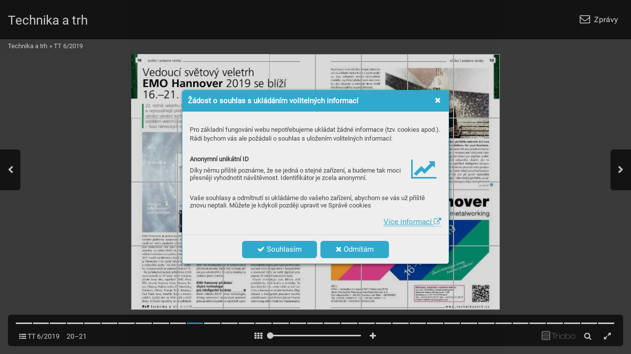

--- FILE ---
content_type: text/html; charset=UTF-8
request_url: https://casopis.technikaatrh.cz/tt-6-2019/emo-hannover-smart-technologies-driving-tomorrow
body_size: 32275
content:
<!DOCTYPE html>
<html lang="cs">
<head>
<!-- ---------------------------------------------------------------
     Powered by Triobo Digital Media Publishing (www.triobo.com)
---------------------------------------------------------------- -->
<title>EMO Hannover - Smart technologies driving tomorrow | TT 6/2019 | Technika a trh</title>
<meta id="viewport" name="viewport" content="width=device-width, initial-scale=1, user-scalable=0" />
<meta name="description" content="Tvářecí, řezací a kovoobráběcí stroje, industry 4.0, nástrojárny a slévárny.  Povrchové úpravy a dělení materiálů.  Řidicí systémy a softwarová podpora.  Hutní materiál." />
<meta name="robots" content="index, follow" />
<meta name="mobile-web-app-capable" content="yes" />
<link rel='icon' sizes='180x180' type='image/png' href='https://triobodistribution.blob.core.windows.net/publisher1/appFavicon-1.png' />
<link rel='apple-touch-icon' href='https://triobodistribution.blob.core.windows.net/publisher1/appFavicon-1.png' />
<meta name='apple-mobile-web-app-capable' content='yes' />
<meta name='apple-mobile-web-app-status-bar-style' content='black-translucent' />
<meta name='mobile-web-app-capable' content='yes' />
<meta name='apple-mobile-web-app-title' content='Technika a trh' />
<meta name='application-name' content='Technika a trh' />
<meta name='google-site-verification' content='NHTWx9DNPuNUUD4r3yAEPlxH5GLDJF5UN7M7bzMxD-4' />
<meta property="og:url" content="https://casopis.technikaatrh.cz/tt-6-2019/emo-hannover-smart-technologies-driving-tomorrow" />
<meta property="og:title" content="EMO Hannover - Smart technologies driving tomorrow | TT 6/2019 | Technika a trh" />
<meta property="og:description" content="Tvářecí, řezací a kovoobráběcí stroje, industry 4.0, nástrojárny a slévárny.  Povrchové úpravy a dělení materiálů.  Řidicí systémy a softwarová podpora.  Hutní materiál." />
<meta property="og:type" content="article" />
<meta property="og:site_name" content="Technika a trh" />
<meta property="og:image" content="https://triobodistribution.blob.core.windows.net/public/ogPreview25446.jpg?ts=20200707134928" />
<meta property="og:image:width" content="768" />
<meta property="og:image:height" content="1086" />
<script type='text/javascript' src='/_release/tMini.js?20260112141001'></script>
<link type='text/css' href='/_release/tMini.css?20260112123036' rel='stylesheet'>

  <script async src="https://www.googletagmanager.com/gtag/js?id=UA-152437-71"></script>
  <script>
    window.dataLayer = window.dataLayer || [];
    function gtag(){dataLayer.push(arguments);}
    gtag('consent', 'default', {
      'ad_storage': 'denied',
      'analytics_storage': 'denied',
      'functionality_storage': 'denied',
      'personalization_storage': 'denied',
      'security_storage': 'denied',
    });

    gtag('js', new Date());

    gtag('config', 'UA-152437-71');
    gtag('config', 'GA_MEASUREMENT_ID', { 'app_name': 'Technika a trh' });
  </script>
</head>

<body><article>

<!-- application -->
<div class='application' publishers='[{"id":36,"url":"ccb","name":"CCB","fullName":"CCB, spol. s r. o.","properties":{"headquarters":"Okru\u017en\u00ed 19\n638 00 Brno","callto":"+420 545 222 776","mailto":"technika@ccb.cz","www":"https:\/\/www.technikaatrh.cz\/"},"publicationTags":[]}]' platforms='[]'>Technika a trh</div>

<ul class='publications'>


<!-- publication 52: Technika a trh -->
<li ord='1' domain='' class='publication' id='52' created='' ts='2025-06-13 08:54:40' url='technika-a-trh' themeId='5680' themeIdBeta='0' languages='cz' properties='[]' publicationTags=''>
<h1 class='title'>Technika a trh</h1>
<p class='description'></p>



<!-- issue 995 -->
<div class='issue' id='995' ts='2021-12-08 14:06:18' url='tt-6-2019' type='0' issueMasterId='182' formatVersion='3' date='2019-06-17' pubDate='' tags='' subscriptionGroups='' languages='' availability='0' visibility='0' productId='' pdfSourceId='32691' pdfParams='' properties='{"centerfold":1,"prices":{"CZK":"0"},"enablePDFDownload":0}' coverId='34121'>
<h1 class='title'>TT 6/2019</h1>
<p class='description'>Tvářecí, řezací a kovoobráběcí stroje, industry 4.0, nástrojárny a slévárny.  Povrchové úpravy a dělení materiálů.  Řidicí systémy a softwarová podpora.  Hutní materiál.</p>

<div class='issueMeta' fonts='[]'></div>
<ul class='articles'>
<li class='article' id='25426' ts='2020-07-07 13:47:01' url='titulni-obalka-ferrit' formatVersion='' properties='' type='0' ord='1' versionId='34121' isAlwaysFree='0'><a href='/tt-6-2019/titulni-obalka-ferrit'><h3 class='title'>Titulní obálka - Ferrit</h3><p class='description'></p></a><div class='content'><div id='frame-0' class='frame frame-page frame-typePage' frame-type='page' tbase=''><div class='frame frame-typePdf' frame-type='pdf' id='frame-1' tbase=''><img class='frame_pdf' format='["object-fit:cover"]' tbase='' sourceid='src32692'></div></div></div></li>
<li class='article' id='25427' ts='2020-07-07 13:47:09' url='loziska-do-narocnych-provoznich-prostredi' formatVersion='' properties='' type='0' ord='2' versionId='34122' isAlwaysFree='0'><a href='/tt-6-2019/loziska-do-narocnych-provoznich-prostredi'><h3 class='title'>Ložiska do náročných provozních prostředí</h3><p class='description'></p></a><div class='content'><div id='frame-0' class='frame frame-page frame-typePage' frame-type='page' tbase=''><div class='frame frame-typePdf' frame-type='pdf' id='frame-1' tbase=''><img class='frame_pdf' format='["object-fit:cover"]' tbase='' sourceid='src32693'></div></div></div></li>
<li class='article' id='25428' ts='2020-07-07 13:47:17' url='61-mezinarodni-strojirensky-veletrh-' formatVersion='' properties='' type='0' ord='3' versionId='34123' isAlwaysFree='0'><a href='/tt-6-2019/61-mezinarodni-strojirensky-veletrh-'><h3 class='title'>61. mezinárodní strojírenský veletrh </h3><p class='description'></p></a><div class='content'><div id='frame-0' class='frame frame-page frame-typePage' frame-type='page' tbase=''><div class='frame frame-typePdf' frame-type='pdf' id='frame-1' tbase=''><img class='frame_pdf' format='["object-fit:cover"]' tbase='' sourceid='src32694'></div></div></div></li>
<li class='article' id='25429' ts='2020-07-07 13:47:22' url='obsah' formatVersion='' properties='' type='0' ord='4' versionId='34124' isAlwaysFree='0'><a href='/tt-6-2019/obsah'><h3 class='title'>Obsah</h3><p class='description'></p></a><div class='content'><div id='frame-0' class='frame frame-page frame-typePage' frame-type='page' tbase=''><div class='frame frame-typePdf' frame-type='pdf' id='frame-1' tbase=''><img class='frame_pdf' format='["object-fit:cover"]' tbase='' sourceid='src32695'></div></div></div></li>
<li class='article' id='25430' ts='2020-07-07 13:47:31' url='uvodnik' formatVersion='' properties='' type='0' ord='5' versionId='34125' isAlwaysFree='0'><a href='/tt-6-2019/uvodnik'><h3 class='title'>Úvodník</h3><p class='description'></p></a><div class='content'><div id='frame-0' class='frame frame-page frame-typePage' frame-type='page' tbase=''><div class='frame frame-typePdf' frame-type='pdf' id='frame-1' tbase=''><img class='frame_pdf' format='["object-fit:cover"]' tbase='' sourceid='src32696'></div></div></div></li>
<li class='article' id='25431' ts='2020-07-07 13:47:38' url='vyroci' formatVersion='' properties='' type='0' ord='6' versionId='34126' isAlwaysFree='0'><a href='/tt-6-2019/vyroci'><h3 class='title'>Výročí</h3><p class='description'></p></a><div class='content'><div id='frame-0' class='frame frame-page frame-typePage' frame-type='page' tbase=''><div class='frame frame-typePdf' frame-type='pdf' id='frame-1' tbase=''><img class='frame_pdf' format='["object-fit:cover"]' tbase='' sourceid='src32697'></div></div></div></li>
<li class='article' id='25432' ts='2020-07-07 13:47:45' url='kaleidoskop' formatVersion='' properties='' type='0' ord='7' versionId='34127' isAlwaysFree='0'><a href='/tt-6-2019/kaleidoskop'><h3 class='title'>Kaleidoskop</h3><p class='description'></p></a><div class='content'><div id='frame-0' class='frame frame-page frame-typePage' frame-type='page' tbase=''><div class='frame frame-typePdf' frame-type='pdf' id='frame-1' tbase=''><img class='frame_pdf' format='["object-fit:cover"]' tbase='' sourceid='src32698'></div></div></div></li>
<li class='article' id='25433' ts='2020-07-07 13:47:52' url='kaleidoskop-1' formatVersion='' properties='' type='0' ord='8' versionId='34128' isAlwaysFree='0'><a href='/tt-6-2019/kaleidoskop-1'><h3 class='title'>Kaleidoskop</h3><p class='description'></p></a><div class='content'><div id='frame-0' class='frame frame-page frame-typePage' frame-type='page' tbase=''><div class='frame frame-typePdf' frame-type='pdf' id='frame-1' tbase=''><img class='frame_pdf' format='["object-fit:cover"]' tbase='' sourceid='src32699'></div></div></div></li>
<li class='article' id='25434' ts='2020-07-07 13:47:57' url='kaleidoskop-2' formatVersion='' properties='' type='0' ord='9' versionId='34129' isAlwaysFree='0'><a href='/tt-6-2019/kaleidoskop-2'><h3 class='title'>Kaleidoskop</h3><p class='description'></p></a><div class='content'><div id='frame-0' class='frame frame-page frame-typePage' frame-type='page' tbase=''><div class='frame frame-typePdf' frame-type='pdf' id='frame-1' tbase=''><img class='frame_pdf' format='["object-fit:cover"]' tbase='' sourceid='src32700'></div></div></div></li>
<li class='article' id='25435' ts='2020-07-07 13:48:06' url='pribeh-uspechu-z-regionu-az-na-konec-sveta' formatVersion='' properties='' type='0' ord='10' versionId='34130' isAlwaysFree='0'><a href='/tt-6-2019/pribeh-uspechu-z-regionu-az-na-konec-sveta'><h3 class='title'>Příběh úspěchu - Z regionu až na konec světa</h3><p class='description'></p></a><div class='content'><div id='frame-0' class='frame frame-page frame-typePage' frame-type='page' tbase=''><div class='frame frame-typePdf' frame-type='pdf' id='frame-1' tbase=''><img class='frame_pdf' format='["object-fit:cover"]' tbase='' sourceid='src32701'></div></div></div></li>
<li class='article' id='25436' ts='2020-07-07 13:48:11' url='pribeh-uspechu-z-regionu-az-na-konec-sveta-1' formatVersion='' properties='' type='0' ord='11' versionId='34131' isAlwaysFree='0'><a href='/tt-6-2019/pribeh-uspechu-z-regionu-az-na-konec-sveta-1'><h3 class='title'>Příběh úspěchu - Z regionu až na konec světa</h3><p class='description'></p></a><div class='content'><div id='frame-0' class='frame frame-page frame-typePage' frame-type='page' tbase=''><div class='frame frame-typePdf' frame-type='pdf' id='frame-1' tbase=''><img class='frame_pdf' format='["object-fit:cover"]' tbase='' sourceid='src32702'></div></div></div></li>
<li class='article' id='25437' ts='2020-07-07 13:48:21' url='pribeh-uspechu-z-regionu-az-na-konec-sveta-2' formatVersion='' properties='' type='0' ord='12' versionId='34132' isAlwaysFree='0'><a href='/tt-6-2019/pribeh-uspechu-z-regionu-az-na-konec-sveta-2'><h3 class='title'>Příběh úspěchu - Z regionu až na konec světa</h3><p class='description'></p></a><div class='content'><div id='frame-0' class='frame frame-page frame-typePage' frame-type='page' tbase=''><div class='frame frame-typePdf' frame-type='pdf' id='frame-1' tbase=''><img class='frame_pdf' format='["object-fit:cover"]' tbase='' sourceid='src32703'></div></div></div></li>
<li class='article' id='25438' ts='2020-07-07 13:48:30' url='pribeh-uspechu-z-regionu-az-na-konec-sveta-3' formatVersion='' properties='' type='0' ord='13' versionId='34133' isAlwaysFree='0'><a href='/tt-6-2019/pribeh-uspechu-z-regionu-az-na-konec-sveta-3'><h3 class='title'>Příběh úspěchu - Z regionu až na konec světa</h3><p class='description'></p></a><div class='content'><div id='frame-0' class='frame frame-page frame-typePage' frame-type='page' tbase=''><div class='frame frame-typePdf' frame-type='pdf' id='frame-1' tbase=''><img class='frame_pdf' format='["object-fit:cover"]' tbase='' sourceid='src32704'></div></div></div></li>
<li class='article' id='25439' ts='2020-07-07 13:48:36' url='msv-2019-se-zameruje-na-digitalizaci-vyroby' formatVersion='' properties='' type='0' ord='14' versionId='34134' isAlwaysFree='0'><a href='/tt-6-2019/msv-2019-se-zameruje-na-digitalizaci-vyroby'><h3 class='title'>MSV 2019 se zaměřuje na digitalizaci výroby</h3><p class='description'></p></a><div class='content'><div id='frame-0' class='frame frame-page frame-typePage' frame-type='page' tbase=''><div class='frame frame-typePdf' frame-type='pdf' id='frame-1' tbase=''><img class='frame_pdf' format='["object-fit:cover"]' tbase='' sourceid='src32705'></div></div></div></li>
<li class='article' id='25440' ts='2020-07-07 13:48:45' url='vyroba-nastroju-a-forem' formatVersion='' properties='' type='0' ord='15' versionId='34135' isAlwaysFree='0'><a href='/tt-6-2019/vyroba-nastroju-a-forem'><h3 class='title'>Výroba nástrojů a forem</h3><p class='description'></p></a><div class='content'><div id='frame-0' class='frame frame-page frame-typePage' frame-type='page' tbase=''><div class='frame frame-typePdf' frame-type='pdf' id='frame-1' tbase=''><img class='frame_pdf' format='["object-fit:cover"]' tbase='' sourceid='src32706'></div></div></div></li>
<li class='article' id='25441' ts='2020-07-07 13:48:52' url='sgef-finance-pro-vase-podnikani' formatVersion='' properties='' type='0' ord='16' versionId='34136' isAlwaysFree='0'><a href='/tt-6-2019/sgef-finance-pro-vase-podnikani'><h3 class='title'>SGEF finance pro vaše podnikání</h3><p class='description'></p></a><div class='content'><div id='frame-0' class='frame frame-page frame-typePage' frame-type='page' tbase=''><div class='frame frame-typePdf' frame-type='pdf' id='frame-1' tbase=''><img class='frame_pdf' format='["object-fit:cover"]' tbase='' sourceid='src32707'></div></div></div></li>
<li class='article' id='25442' ts='2020-07-07 13:48:59' url='silovy-a-momentovy-senzor-pro-male-a-lehke-roboty' formatVersion='' properties='' type='0' ord='17' versionId='34137' isAlwaysFree='0'><a href='/tt-6-2019/silovy-a-momentovy-senzor-pro-male-a-lehke-roboty'><h3 class='title'>Silový a momentový senzor pro malé a lehké roboty</h3><p class='description'></p></a><div class='content'><div id='frame-0' class='frame frame-page frame-typePage' frame-type='page' tbase=''><div class='frame frame-typePdf' frame-type='pdf' id='frame-1' tbase=''><img class='frame_pdf' format='["object-fit:cover"]' tbase='' sourceid='src32708'></div></div></div></li>
<li class='article' id='25443' ts='2020-07-07 13:49:07' url='specialista-na-lasery-a-cnc-stroje-firma-4isp' formatVersion='' properties='' type='0' ord='18' versionId='34138' isAlwaysFree='0'><a href='/tt-6-2019/specialista-na-lasery-a-cnc-stroje-firma-4isp'><h3 class='title'>Specialista na lasery a CNC stroje firma 4ISP</h3><p class='description'></p></a><div class='content'><div id='frame-0' class='frame frame-page frame-typePage' frame-type='page' tbase=''><div class='frame frame-typePdf' frame-type='pdf' id='frame-1' tbase=''><img class='frame_pdf' format='["object-fit:cover"]' tbase='' sourceid='src32709'></div></div></div></li>
<li class='article' id='25444' ts='2020-07-07 13:49:14' url='automatizace-bezpecna-spoluprace-clovek-robot' formatVersion='' properties='' type='0' ord='19' versionId='34139' isAlwaysFree='0'><a href='/tt-6-2019/automatizace-bezpecna-spoluprace-clovek-robot'><h3 class='title'>Automatizace - Bezpečná spolupráce člověk-robot</h3><p class='description'></p></a><div class='content'><div id='frame-0' class='frame frame-page frame-typePage' frame-type='page' tbase=''><div class='frame frame-typePdf' frame-type='pdf' id='frame-1' tbase=''><img class='frame_pdf' format='["object-fit:cover"]' tbase='' sourceid='src32710'></div></div></div></li>
<li class='article' id='25445' ts='2020-07-07 13:49:23' url='vedouci-svetovy-veletrh-emo-hannover-2019' formatVersion='' properties='' type='0' ord='20' versionId='34140' isAlwaysFree='0'><a href='/tt-6-2019/vedouci-svetovy-veletrh-emo-hannover-2019'><h3 class='title'>Vedoucí světový veletrh EMO Hannover 2019</h3><p class='description'></p></a><div class='content'><div id='frame-0' class='frame frame-page frame-typePage' frame-type='page' tbase=''><div class='frame frame-typePdf' frame-type='pdf' id='frame-1' tbase=''><img class='frame_pdf' format='["object-fit:cover"]' tbase='' sourceid='src32711'></div></div></div></li>
<li class='article' id='25446' ts='2020-07-07 13:49:28' url='emo-hannover-smart-technologies-driving-tomorrow' formatVersion='' properties='' type='0' ord='21' versionId='34141' isAlwaysFree='0'><a href='/tt-6-2019/emo-hannover-smart-technologies-driving-tomorrow'><h3 class='title'>EMO Hannover - Smart technologies driving tomorrow</h3><p class='description'></p></a><div class='content'><div id='frame-0' class='frame frame-page frame-typePage' frame-type='page' tbase=''><div class='frame frame-typePdf' frame-type='pdf' id='frame-1' tbase=''><img class='frame_pdf' format='["object-fit:cover"]' tbase='' sourceid='src32712'></div></div></div></li>
<li class='article' id='25447' ts='2020-07-07 13:49:35' url='vedouci-svetovy-veletrh-emo-hannover-2020' formatVersion='' properties='' type='0' ord='22' versionId='34142' isAlwaysFree='0'><a href='/tt-6-2019/vedouci-svetovy-veletrh-emo-hannover-2020'><h3 class='title'>Vedoucí světový veletrh EMO Hannover 2019</h3><p class='description'></p></a><div class='content'><div id='frame-0' class='frame frame-page frame-typePage' frame-type='page' tbase=''><div class='frame frame-typePdf' frame-type='pdf' id='frame-1' tbase=''><img class='frame_pdf' format='["object-fit:cover"]' tbase='' sourceid='src32713'></div></div></div></li>
<li class='article' id='25448' ts='2020-07-07 13:49:41' url='linearni-a-montazni-technika-vysoke-kvality-pro-prumysl' formatVersion='' properties='' type='0' ord='23' versionId='34143' isAlwaysFree='0'><a href='/tt-6-2019/linearni-a-montazni-technika-vysoke-kvality-pro-prumysl'><h3 class='title'>Lineární a montážní technika vysoké kvality pro průmysl</h3><p class='description'></p></a><div class='content'><div id='frame-0' class='frame frame-page frame-typePage' frame-type='page' tbase=''><div class='frame frame-typePdf' frame-type='pdf' id='frame-1' tbase=''><img class='frame_pdf' format='["object-fit:cover"]' tbase='' sourceid='src32714'></div></div></div></li>
<li class='article' id='25449' ts='2020-07-07 13:49:49' url='rezne-nastroje-pro-obrabeni-zubnich-implantatu-a-kloubnich-nahrad' formatVersion='' properties='' type='0' ord='24' versionId='34144' isAlwaysFree='0'><a href='/tt-6-2019/rezne-nastroje-pro-obrabeni-zubnich-implantatu-a-kloubnich-nahrad'><h3 class='title'>Řezné nástroje pro obrábění zubních implantátů a kloubních náhrad</h3><p class='description'></p></a><div class='content'><div id='frame-0' class='frame frame-page frame-typePage' frame-type='page' tbase=''><div class='frame frame-typePdf' frame-type='pdf' id='frame-1' tbase=''><img class='frame_pdf' format='["object-fit:cover"]' tbase='' sourceid='src32715'></div></div></div></li>
<li class='article' id='25450' ts='2020-07-07 13:50:00' url='rezne-nastroje-pro-obrabeni-zubnich-implantatu-a-kloubnich-nahrad-1' formatVersion='' properties='' type='0' ord='25' versionId='34145' isAlwaysFree='0'><a href='/tt-6-2019/rezne-nastroje-pro-obrabeni-zubnich-implantatu-a-kloubnich-nahrad-1'><h3 class='title'>Řezné nástroje pro obrábění zubních implantátů a kloubních náhrad</h3><p class='description'></p></a><div class='content'><div id='frame-0' class='frame frame-page frame-typePage' frame-type='page' tbase=''><div class='frame frame-typePdf' frame-type='pdf' id='frame-1' tbase=''><img class='frame_pdf' format='["object-fit:cover"]' tbase='' sourceid='src32716'></div></div></div></li>
<li class='article' id='25451' ts='2020-07-07 13:50:07' url='rezne-nastroje-pro-obrabeni-zubnich-implantatu-a-kloubnich-nahrad-2' formatVersion='' properties='' type='0' ord='26' versionId='34146' isAlwaysFree='0'><a href='/tt-6-2019/rezne-nastroje-pro-obrabeni-zubnich-implantatu-a-kloubnich-nahrad-2'><h3 class='title'>Řezné nástroje pro obrábění zubních implantátů a kloubních náhrad</h3><p class='description'></p></a><div class='content'><div id='frame-0' class='frame frame-page frame-typePage' frame-type='page' tbase=''><div class='frame frame-typePdf' frame-type='pdf' id='frame-1' tbase=''><img class='frame_pdf' format='["object-fit:cover"]' tbase='' sourceid='src32717'></div></div></div></li>
<li class='article' id='25452' ts='2020-07-07 13:50:17' url='aramis-afx-pro-afx-light-afl-ltc-75' formatVersion='' properties='' type='0' ord='27' versionId='34147' isAlwaysFree='0'><a href='/tt-6-2019/aramis-afx-pro-afx-light-afl-ltc-75'><h3 class='title'>ARAMIS: AFX PRO, AFX Light, AFL, LTC 75</h3><p class='description'></p></a><div class='content'><div id='frame-0' class='frame frame-page frame-typePage' frame-type='page' tbase=''><div class='frame frame-typePdf' frame-type='pdf' id='frame-1' tbase=''><img class='frame_pdf' format='["object-fit:cover"]' tbase='' sourceid='src32718'></div></div></div></li>
<li class='article' id='25453' ts='2020-07-07 13:50:22' url='jak-dostat-nastroje-k-zamestnancum-rychleji' formatVersion='' properties='' type='0' ord='28' versionId='34148' isAlwaysFree='0'><a href='/tt-6-2019/jak-dostat-nastroje-k-zamestnancum-rychleji'><h3 class='title'>Jak dostat nástroje k zaměstnancům rychleji</h3><p class='description'></p></a><div class='content'><div id='frame-0' class='frame frame-page frame-typePage' frame-type='page' tbase=''><div class='frame frame-typePdf' frame-type='pdf' id='frame-1' tbase=''><img class='frame_pdf' format='["object-fit:cover"]' tbase='' sourceid='src32719'></div></div></div></li>
<li class='article' id='25454' ts='2020-07-07 13:50:29' url='jak-dostat-nastroje-k-zamestnancum-rychleji-1' formatVersion='' properties='' type='0' ord='29' versionId='34149' isAlwaysFree='0'><a href='/tt-6-2019/jak-dostat-nastroje-k-zamestnancum-rychleji-1'><h3 class='title'>Jak dostat nástroje k zaměstnancům rychleji</h3><p class='description'></p></a><div class='content'><div id='frame-0' class='frame frame-page frame-typePage' frame-type='page' tbase=''><div class='frame frame-typePdf' frame-type='pdf' id='frame-1' tbase=''><img class='frame_pdf' format='["object-fit:cover"]' tbase='' sourceid='src32720'></div></div></div></li>
<li class='article' id='25455' ts='2020-07-07 13:50:40' url='kompletni-obrabeni-v-xl-oblasti' formatVersion='' properties='' type='0' ord='30' versionId='34150' isAlwaysFree='0'><a href='/tt-6-2019/kompletni-obrabeni-v-xl-oblasti'><h3 class='title'>Kompletní obrábění v XL oblasti</h3><p class='description'></p></a><div class='content'><div id='frame-0' class='frame frame-page frame-typePage' frame-type='page' tbase=''><div class='frame frame-typePdf' frame-type='pdf' id='frame-1' tbase=''><img class='frame_pdf' format='["object-fit:cover"]' tbase='' sourceid='src32721'></div></div></div></li>
<li class='article' id='25456' ts='2020-07-07 13:50:46' url='kompletni-obrabeni-v-xl-oblasti-1' formatVersion='' properties='' type='0' ord='31' versionId='34151' isAlwaysFree='0'><a href='/tt-6-2019/kompletni-obrabeni-v-xl-oblasti-1'><h3 class='title'>Kompletní obrábění v XL oblasti</h3><p class='description'></p></a><div class='content'><div id='frame-0' class='frame frame-page frame-typePage' frame-type='page' tbase=''><div class='frame frame-typePdf' frame-type='pdf' id='frame-1' tbase=''><img class='frame_pdf' format='["object-fit:cover"]' tbase='' sourceid='src32722'></div></div></div></li>
<li class='article' id='25457' ts='2020-07-07 13:50:56' url='acp-turnado-inovativni-vazaci-bod' formatVersion='' properties='' type='0' ord='32' versionId='34152' isAlwaysFree='0'><a href='/tt-6-2019/acp-turnado-inovativni-vazaci-bod'><h3 class='title'>ACP TURNADO - inovativní vázací bod</h3><p class='description'></p></a><div class='content'><div id='frame-0' class='frame frame-page frame-typePage' frame-type='page' tbase=''><div class='frame frame-typePdf' frame-type='pdf' id='frame-1' tbase=''><img class='frame_pdf' format='["object-fit:cover"]' tbase='' sourceid='src32723'></div></div></div></li>
<li class='article' id='25458' ts='2020-07-07 13:51:05' url='iscar-nastroje-pro-obrabeni-komponent-v-medicinskem-prumyslu' formatVersion='' properties='' type='0' ord='33' versionId='34153' isAlwaysFree='0'><a href='/tt-6-2019/iscar-nastroje-pro-obrabeni-komponent-v-medicinskem-prumyslu'><h3 class='title'>ISCAR - Nástroje pro obrábění komponent v medicínském průmyslu</h3><p class='description'></p></a><div class='content'><div id='frame-0' class='frame frame-page frame-typePage' frame-type='page' tbase=''><div class='frame frame-typePdf' frame-type='pdf' id='frame-1' tbase=''><img class='frame_pdf' format='["object-fit:cover"]' tbase='' sourceid='src32724'></div></div></div></li>
<li class='article' id='25459' ts='2020-07-07 13:51:09' url='komplexni-reseni-pro-inteligentni-automobilovou-vyrobu-budoucnosti' formatVersion='' properties='' type='0' ord='34' versionId='34154' isAlwaysFree='0'><a href='/tt-6-2019/komplexni-reseni-pro-inteligentni-automobilovou-vyrobu-budoucnosti'><h3 class='title'>Komplexní řešení pro inteligentní automobilovou výrobu budoucnosti</h3><p class='description'></p></a><div class='content'><div id='frame-0' class='frame frame-page frame-typePage' frame-type='page' tbase=''><div class='frame frame-typePdf' frame-type='pdf' id='frame-1' tbase=''><img class='frame_pdf' format='["object-fit:cover"]' tbase='' sourceid='src32725'></div></div></div></li>
<li class='article' id='25460' ts='2020-07-07 13:51:16' url='komplexni-reseni-pro-inteligentni-automobilovou-vyrobu' formatVersion='' properties='' type='0' ord='35' versionId='34155' isAlwaysFree='0'><a href='/tt-6-2019/komplexni-reseni-pro-inteligentni-automobilovou-vyrobu'><h3 class='title'>Komplexní řešení pro inteligentní automobilovou výrobu</h3><p class='description'></p></a><div class='content'><div id='frame-0' class='frame frame-page frame-typePage' frame-type='page' tbase=''><div class='frame frame-typePdf' frame-type='pdf' id='frame-1' tbase=''><img class='frame_pdf' format='["object-fit:cover"]' tbase='' sourceid='src32726'></div></div></div></li>
<li class='article' id='25461' ts='2020-07-07 13:51:22' url='umela-inteligence-uspory-nakladu-prekladu-a-tvorby-technicke-dokumentace' formatVersion='' properties='' type='0' ord='36' versionId='34156' isAlwaysFree='0'><a href='/tt-6-2019/umela-inteligence-uspory-nakladu-prekladu-a-tvorby-technicke-dokumentace'><h3 class='title'>Umělá inteligence: úspory nákladů překladu a tvorby technické dokumentace</h3><p class='description'></p></a><div class='content'><div id='frame-0' class='frame frame-page frame-typePage' frame-type='page' tbase=''><div class='frame frame-typePdf' frame-type='pdf' id='frame-1' tbase=''><img class='frame_pdf' format='["object-fit:cover"]' tbase='' sourceid='src32727'></div></div></div></li>
<li class='article' id='25462' ts='2020-07-07 13:51:29' url='umela-inteligence-uspory-nakladu-prekladu-a-tvorby-technicke-dokumentace-1' formatVersion='' properties='' type='0' ord='37' versionId='34157' isAlwaysFree='0'><a href='/tt-6-2019/umela-inteligence-uspory-nakladu-prekladu-a-tvorby-technicke-dokumentace-1'><h3 class='title'>Umělá inteligence: úspory nákladů překladu a tvorby technické dokumentace</h3><p class='description'></p></a><div class='content'><div id='frame-0' class='frame frame-page frame-typePage' frame-type='page' tbase=''><div class='frame frame-typePdf' frame-type='pdf' id='frame-1' tbase=''><img class='frame_pdf' format='["object-fit:cover"]' tbase='' sourceid='src32728'></div></div></div></li>
<li class='article' id='25463' ts='2020-07-07 13:51:35' url='geis-obal-az-na-prvnim-miste' formatVersion='' properties='' type='0' ord='38' versionId='34158' isAlwaysFree='0'><a href='/tt-6-2019/geis-obal-az-na-prvnim-miste'><h3 class='title'>GEIS: "Obal až na prvním místě!"</h3><p class='description'></p></a><div class='content'><div id='frame-0' class='frame frame-page frame-typePage' frame-type='page' tbase=''><div class='frame frame-typePdf' frame-type='pdf' id='frame-1' tbase=''><img class='frame_pdf' format='["object-fit:cover"]' tbase='' sourceid='src32729'></div></div></div></li>
<li class='article' id='25464' ts='2020-07-07 13:51:43' url='besta-trade-zpracovani-plechu-cnc-technologii' formatVersion='' properties='' type='0' ord='39' versionId='34159' isAlwaysFree='0'><a href='/tt-6-2019/besta-trade-zpracovani-plechu-cnc-technologii'><h3 class='title'>BESTA TRADE - Zpracování plechů CNC technologií</h3><p class='description'></p></a><div class='content'><div id='frame-0' class='frame frame-page frame-typePage' frame-type='page' tbase=''><div class='frame frame-typePdf' frame-type='pdf' id='frame-1' tbase=''><img class='frame_pdf' format='["object-fit:cover"]' tbase='' sourceid='src32730'></div></div></div></li>
<li class='article' id='25465' ts='2020-07-07 13:51:48' url='zakaznicke-dny-tajmac-zps-2019' formatVersion='' properties='' type='0' ord='40' versionId='34160' isAlwaysFree='0'><a href='/tt-6-2019/zakaznicke-dny-tajmac-zps-2019'><h3 class='title'>Zákaznické dny TAJMAC-ZPS 2019</h3><p class='description'></p></a><div class='content'><div id='frame-0' class='frame frame-page frame-typePage' frame-type='page' tbase=''><div class='frame frame-typePdf' frame-type='pdf' id='frame-1' tbase=''><img class='frame_pdf' format='["object-fit:cover"]' tbase='' sourceid='src32731'></div></div></div></li>
<li class='article' id='25466' ts='2020-07-07 13:51:52' url='murr-elektornik-mvk-fusion-pro-maximalni-rozmanitost' formatVersion='' properties='' type='0' ord='41' versionId='34161' isAlwaysFree='0'><a href='/tt-6-2019/murr-elektornik-mvk-fusion-pro-maximalni-rozmanitost'><h3 class='title'>MURR ELEKTORNIK - MVK Fusion - pro maximální rozmanitost</h3><p class='description'></p></a><div class='content'><div id='frame-0' class='frame frame-page frame-typePage' frame-type='page' tbase=''><div class='frame frame-typePdf' frame-type='pdf' id='frame-1' tbase=''><img class='frame_pdf' format='["object-fit:cover"]' tbase='' sourceid='src32732'></div></div></div></li>
<li class='article' id='25467' ts='2020-07-07 13:52:00' url='interroll-nove-bezolejove-bubnove-motory' formatVersion='' properties='' type='0' ord='42' versionId='34162' isAlwaysFree='0'><a href='/tt-6-2019/interroll-nove-bezolejove-bubnove-motory'><h3 class='title'>INTERROLL - Nové bezolejové bubnové motory</h3><p class='description'></p></a><div class='content'><div id='frame-0' class='frame frame-page frame-typePage' frame-type='page' tbase=''><div class='frame frame-typePdf' frame-type='pdf' id='frame-1' tbase=''><img class='frame_pdf' format='["object-fit:cover"]' tbase='' sourceid='src32733'></div></div></div></li>
<li class='article' id='25468' ts='2020-07-07 13:52:07' url='kennametal-nova-generace-tangencialnich-rohovych-frez-mill-4-12kt' formatVersion='' properties='' type='0' ord='43' versionId='34163' isAlwaysFree='0'><a href='/tt-6-2019/kennametal-nova-generace-tangencialnich-rohovych-frez-mill-4-12kt'><h3 class='title'>KENNAMETAL - Nová generace tangenciálních rohových fréz MILL 4-12KT</h3><p class='description'></p></a><div class='content'><div id='frame-0' class='frame frame-page frame-typePage' frame-type='page' tbase=''><div class='frame frame-typePdf' frame-type='pdf' id='frame-1' tbase=''><img class='frame_pdf' format='["object-fit:cover"]' tbase='' sourceid='src32734'></div></div></div></li>
<li class='article' id='25469' ts='2020-07-07 13:52:17' url='tebis-v40-r7-obsahuje-nove-5ose-funkce-' formatVersion='' properties='' type='0' ord='44' versionId='34164' isAlwaysFree='0'><a href='/tt-6-2019/tebis-v40-r7-obsahuje-nove-5ose-funkce-'><h3 class='title'>TEBIS V4.0 R7 obsahuje nové 5osé funkce </h3><p class='description'></p></a><div class='content'><div id='frame-0' class='frame frame-page frame-typePage' frame-type='page' tbase=''><div class='frame frame-typePdf' frame-type='pdf' id='frame-1' tbase=''><img class='frame_pdf' format='["object-fit:cover"]' tbase='' sourceid='src32735'></div></div></div></li>
<li class='article' id='25470' ts='2020-07-07 13:52:22' url='vrtaky-force-m-od-dormer-pramet' formatVersion='' properties='' type='0' ord='45' versionId='34165' isAlwaysFree='0'><a href='/tt-6-2019/vrtaky-force-m-od-dormer-pramet'><h3 class='title'>Vrtáky Force M od Dormer Pramet</h3><p class='description'></p></a><div class='content'><div id='frame-0' class='frame frame-page frame-typePage' frame-type='page' tbase=''><div class='frame frame-typePdf' frame-type='pdf' id='frame-1' tbase=''><img class='frame_pdf' format='["object-fit:cover"]' tbase='' sourceid='src32736'></div></div></div></li>
<li class='article' id='25471' ts='2020-07-07 13:52:29' url='rust-trhu-s-kolaborativnimi-roboty' formatVersion='' properties='' type='0' ord='46' versionId='34166' isAlwaysFree='0'><a href='/tt-6-2019/rust-trhu-s-kolaborativnimi-roboty'><h3 class='title'>Růst trhu s kolaborativními roboty</h3><p class='description'></p></a><div class='content'><div id='frame-0' class='frame frame-page frame-typePage' frame-type='page' tbase=''><div class='frame frame-typePdf' frame-type='pdf' id='frame-1' tbase=''><img class='frame_pdf' format='["object-fit:cover"]' tbase='' sourceid='src32737'></div></div></div></li>
<li class='article' id='25472' ts='2020-07-07 13:52:36' url='tds-technik-strojirenska-nadstavba-pro-cad-systemy' formatVersion='' properties='' type='0' ord='47' versionId='34167' isAlwaysFree='0'><a href='/tt-6-2019/tds-technik-strojirenska-nadstavba-pro-cad-systemy'><h3 class='title'>TDS-Technik - strojírenská nadstavba pro CAD systémy</h3><p class='description'></p></a><div class='content'><div id='frame-0' class='frame frame-page frame-typePage' frame-type='page' tbase=''><div class='frame frame-typePdf' frame-type='pdf' id='frame-1' tbase=''><img class='frame_pdf' format='["object-fit:cover"]' tbase='' sourceid='src32738'></div></div></div></li>
<li class='article' id='25473' ts='2020-07-07 13:52:46' url='mvk-fusion-jeden-modul-pro-maximalni-rozmanitost' formatVersion='' properties='' type='0' ord='48' versionId='34168' isAlwaysFree='0'><a href='/tt-6-2019/mvk-fusion-jeden-modul-pro-maximalni-rozmanitost'><h3 class='title'>MVK Fusion = jeden modul pro maximální rozmanitost</h3><p class='description'></p></a><div class='content'><div id='frame-0' class='frame frame-page frame-typePage' frame-type='page' tbase=''><div class='frame frame-typePdf' frame-type='pdf' id='frame-1' tbase=''><img class='frame_pdf' format='["object-fit:cover"]' tbase='' sourceid='src32739'></div></div></div></li>
<li class='article' id='25474' ts='2020-07-07 13:52:54' url='fluke-zdokonaluje-svoji-radu-termokamer' formatVersion='' properties='' type='0' ord='49' versionId='34169' isAlwaysFree='0'><a href='/tt-6-2019/fluke-zdokonaluje-svoji-radu-termokamer'><h3 class='title'>Fluke zdokonaluje svoji řadu termokamer</h3><p class='description'></p></a><div class='content'><div id='frame-0' class='frame frame-page frame-typePage' frame-type='page' tbase=''><div class='frame frame-typePdf' frame-type='pdf' id='frame-1' tbase=''><img class='frame_pdf' format='["object-fit:cover"]' tbase='' sourceid='src32740'></div></div></div></li>
<li class='article' id='25475' ts='2020-07-07 13:53:01' url='kulickove-srouby-nsk-v-servoelektrickych-pohonech' formatVersion='' properties='' type='0' ord='50' versionId='34170' isAlwaysFree='0'><a href='/tt-6-2019/kulickove-srouby-nsk-v-servoelektrickych-pohonech'><h3 class='title'>Kuličkové šrouby NSK v servoelektrických pohonech</h3><p class='description'></p></a><div class='content'><div id='frame-0' class='frame frame-page frame-typePage' frame-type='page' tbase=''><div class='frame frame-typePdf' frame-type='pdf' id='frame-1' tbase=''><img class='frame_pdf' format='["object-fit:cover"]' tbase='' sourceid='src32741'></div></div></div></li>
<li class='article' id='25476' ts='2020-07-07 13:53:10' url='kulickove-srouby-nsk-v-servoelektrickych-pohonech-1' formatVersion='' properties='' type='0' ord='51' versionId='34171' isAlwaysFree='0'><a href='/tt-6-2019/kulickove-srouby-nsk-v-servoelektrickych-pohonech-1'><h3 class='title'>Kuličkové šrouby NSK v servoelektrických pohonech</h3><p class='description'></p></a><div class='content'><div id='frame-0' class='frame frame-page frame-typePage' frame-type='page' tbase=''><div class='frame frame-typePdf' frame-type='pdf' id='frame-1' tbase=''><img class='frame_pdf' format='["object-fit:cover"]' tbase='' sourceid='src32742'></div></div></div></li>
<li class='article' id='25477' ts='2020-07-07 13:53:16' url='moznosti-vyuzivani-robotiky-v-lekarstvi' formatVersion='' properties='' type='0' ord='52' versionId='34172' isAlwaysFree='0'><a href='/tt-6-2019/moznosti-vyuzivani-robotiky-v-lekarstvi'><h3 class='title'>Možnosti využívání robotiky v lékařství</h3><p class='description'></p></a><div class='content'><div id='frame-0' class='frame frame-page frame-typePage' frame-type='page' tbase=''><div class='frame frame-typePdf' frame-type='pdf' id='frame-1' tbase=''><img class='frame_pdf' format='["object-fit:cover"]' tbase='' sourceid='src32743'></div></div></div></li>
<li class='article' id='25478' ts='2020-07-07 13:53:22' url='cnc-obrabeci-stroje' formatVersion='' properties='' type='0' ord='53' versionId='34173' isAlwaysFree='0'><a href='/tt-6-2019/cnc-obrabeci-stroje'><h3 class='title'>CNC obráběcí stroje</h3><p class='description'></p></a><div class='content'><div id='frame-0' class='frame frame-page frame-typePage' frame-type='page' tbase=''><div class='frame frame-typePdf' frame-type='pdf' id='frame-1' tbase=''><img class='frame_pdf' format='["object-fit:cover"]' tbase='' sourceid='src32744'></div></div></div></li>
<li class='article' id='25479' ts='2020-07-07 13:53:30' url='eaton-rozsiruje-radu-proporcionalnich-ventilu-axispro' formatVersion='' properties='' type='0' ord='54' versionId='34174' isAlwaysFree='0'><a href='/tt-6-2019/eaton-rozsiruje-radu-proporcionalnich-ventilu-axispro'><h3 class='title'>EATON rozšiřuje řadu proporcionálních ventilů AXISPRO</h3><p class='description'></p></a><div class='content'><div id='frame-0' class='frame frame-page frame-typePage' frame-type='page' tbase=''><div class='frame frame-typePdf' frame-type='pdf' id='frame-1' tbase=''><img class='frame_pdf' format='["object-fit:cover"]' tbase='' sourceid='src32745'></div></div></div></li>
<li class='article' id='25480' ts='2020-07-07 13:53:41' url='jak-mobilni-roboti-podporuji-stihlou-vyrobu' formatVersion='' properties='' type='0' ord='55' versionId='34175' isAlwaysFree='0'><a href='/tt-6-2019/jak-mobilni-roboti-podporuji-stihlou-vyrobu'><h3 class='title'>Jak mobilní roboti podporují štíhlou výrobu</h3><p class='description'></p></a><div class='content'><div id='frame-0' class='frame frame-page frame-typePage' frame-type='page' tbase=''><div class='frame frame-typePdf' frame-type='pdf' id='frame-1' tbase=''><img class='frame_pdf' format='["object-fit:cover"]' tbase='' sourceid='src32746'></div></div></div></li>
<li class='article' id='25481' ts='2020-07-07 13:53:50' url='co-delat-kdyz-prumyslove-roboty-stavkuji' formatVersion='' properties='' type='0' ord='56' versionId='34176' isAlwaysFree='0'><a href='/tt-6-2019/co-delat-kdyz-prumyslove-roboty-stavkuji'><h3 class='title'>Co dělat, když průmyslové roboty stávkují</h3><p class='description'></p></a><div class='content'><div id='frame-0' class='frame frame-page frame-typePage' frame-type='page' tbase=''><div class='frame frame-typePdf' frame-type='pdf' id='frame-1' tbase=''><img class='frame_pdf' format='["object-fit:cover"]' tbase='' sourceid='src32747'></div></div></div></li>
<li class='article' id='25482' ts='2020-07-07 13:54:00' url='co-delat-kdyz-prumyslove-roboty-stavkuji-1' formatVersion='' properties='' type='0' ord='57' versionId='34177' isAlwaysFree='0'><a href='/tt-6-2019/co-delat-kdyz-prumyslove-roboty-stavkuji-1'><h3 class='title'>Co dělat, když průmyslové roboty stávkují</h3><p class='description'></p></a><div class='content'><div id='frame-0' class='frame frame-page frame-typePage' frame-type='page' tbase=''><div class='frame frame-typePdf' frame-type='pdf' id='frame-1' tbase=''><img class='frame_pdf' format='["object-fit:cover"]' tbase='' sourceid='src32748'></div></div></div></li>
<li class='article' id='25483' ts='2020-07-07 13:54:07' url='kia-motors-slovakia-omezeni-bezpecnostnich-odstavek-montaznich-linek-az-o-70-' formatVersion='' properties='' type='0' ord='58' versionId='34178' isAlwaysFree='0'><a href='/tt-6-2019/kia-motors-slovakia-omezeni-bezpecnostnich-odstavek-montaznich-linek-az-o-70-'><h3 class='title'>Kia Motors Slovakia - omezení bezpečnostních odstávek montážních linek až o 70 %</h3><p class='description'></p></a><div class='content'><div id='frame-0' class='frame frame-page frame-typePage' frame-type='page' tbase=''><div class='frame frame-typePdf' frame-type='pdf' id='frame-1' tbase=''><img class='frame_pdf' format='["object-fit:cover"]' tbase='' sourceid='src32749'></div></div></div></li>
<li class='article' id='25484' ts='2020-07-07 13:54:13' url='kia-motors-slovakia-omezeni-bezpecnostnich-odstavek-montazni-linky-az-o-70' formatVersion='' properties='' type='0' ord='59' versionId='34179' isAlwaysFree='0'><a href='/tt-6-2019/kia-motors-slovakia-omezeni-bezpecnostnich-odstavek-montazni-linky-az-o-70'><h3 class='title'>Kia Motors Slovakia - omezení bezpečnostních odstávek montážní linky až o 70%</h3><p class='description'></p></a><div class='content'><div id='frame-0' class='frame frame-page frame-typePage' frame-type='page' tbase=''><div class='frame frame-typePdf' frame-type='pdf' id='frame-1' tbase=''><img class='frame_pdf' format='["object-fit:cover"]' tbase='' sourceid='src32750'></div></div></div></li>
<li class='article' id='25485' ts='2020-07-07 13:54:22' url='virtualni-uvedeni-do-provozu-v-prostredi-automotive-optimalizace-procesu' formatVersion='' properties='' type='0' ord='60' versionId='34180' isAlwaysFree='0'><a href='/tt-6-2019/virtualni-uvedeni-do-provozu-v-prostredi-automotive-optimalizace-procesu'><h3 class='title'>Virtuální uvedení do provozu v prostředí automotive... optimalizace procesů</h3><p class='description'></p></a><div class='content'><div id='frame-0' class='frame frame-page frame-typePage' frame-type='page' tbase=''><div class='frame frame-typePdf' frame-type='pdf' id='frame-1' tbase=''><img class='frame_pdf' format='["object-fit:cover"]' tbase='' sourceid='src32751'></div></div></div></li>
<li class='article' id='25486' ts='2020-07-07 13:54:28' url='virtualni-uvedeni-do-provozu-v-prostredi-automotive-optimalizace-procesu-1' formatVersion='' properties='' type='0' ord='61' versionId='34181' isAlwaysFree='0'><a href='/tt-6-2019/virtualni-uvedeni-do-provozu-v-prostredi-automotive-optimalizace-procesu-1'><h3 class='title'>Virtuální uvedení do provozu v prostředí automotive... optimalizace procesů</h3><p class='description'></p></a><div class='content'><div id='frame-0' class='frame frame-page frame-typePage' frame-type='page' tbase=''><div class='frame frame-typePdf' frame-type='pdf' id='frame-1' tbase=''><img class='frame_pdf' format='["object-fit:cover"]' tbase='' sourceid='src32752'></div></div></div></li>
<li class='article' id='25487' ts='2020-07-07 13:54:36' url='inovativnim-pristupem-k-lehcim-a-efektivnejsim-pohonnym-jednotkam' formatVersion='' properties='' type='0' ord='62' versionId='34182' isAlwaysFree='0'><a href='/tt-6-2019/inovativnim-pristupem-k-lehcim-a-efektivnejsim-pohonnym-jednotkam'><h3 class='title'>Inovativním přístupem k lehčím a efektivnějším pohonným jednotkám</h3><p class='description'></p></a><div class='content'><div id='frame-0' class='frame frame-page frame-typePage' frame-type='page' tbase=''><div class='frame frame-typePdf' frame-type='pdf' id='frame-1' tbase=''><img class='frame_pdf' format='["object-fit:cover"]' tbase='' sourceid='src32753'></div></div></div></li>
<li class='article' id='25488' ts='2020-07-07 13:54:44' url='inovativnim-pristupem-k-lehcim-a-efektivnejsim-pohonnym-jednotkam-1' formatVersion='' properties='' type='0' ord='63' versionId='34183' isAlwaysFree='0'><a href='/tt-6-2019/inovativnim-pristupem-k-lehcim-a-efektivnejsim-pohonnym-jednotkam-1'><h3 class='title'>Inovativním přístupem k lehčím a efektivnějším pohonným jednotkám</h3><p class='description'></p></a><div class='content'><div id='frame-0' class='frame frame-page frame-typePage' frame-type='page' tbase=''><div class='frame frame-typePdf' frame-type='pdf' id='frame-1' tbase=''><img class='frame_pdf' format='["object-fit:cover"]' tbase='' sourceid='src32754'></div></div></div></li>
<li class='article' id='25489' ts='2020-07-07 13:54:52' url='jak-vybrat-3d-tiskarnu' formatVersion='' properties='' type='0' ord='64' versionId='34184' isAlwaysFree='0'><a href='/tt-6-2019/jak-vybrat-3d-tiskarnu'><h3 class='title'>Jak vybrat 3D tiskárnu</h3><p class='description'></p></a><div class='content'><div id='frame-0' class='frame frame-page frame-typePage' frame-type='page' tbase=''><div class='frame frame-typePdf' frame-type='pdf' id='frame-1' tbase=''><img class='frame_pdf' format='["object-fit:cover"]' tbase='' sourceid='src32755'></div></div></div></li>
<li class='article' id='25490' ts='2020-07-07 13:54:56' url='jak-vybrat-4' formatVersion='' properties='' type='0' ord='65' versionId='34185' isAlwaysFree='0'><a href='/tt-6-2019/jak-vybrat-4'><h3 class='title'>Jak vybrat 3D tiskárnu</h3><p class='description'></p></a><div class='content'><div id='frame-0' class='frame frame-page frame-typePage' frame-type='page' tbase=''><div class='frame frame-typePdf' frame-type='pdf' id='frame-1' tbase=''><img class='frame_pdf' format='["object-fit:cover"]' tbase='' sourceid='src32756'></div></div></div></li>
<li class='article' id='25491' ts='2020-07-07 13:55:04' url='tiraz' formatVersion='' properties='' type='0' ord='66' versionId='34186' isAlwaysFree='0'><a href='/tt-6-2019/tiraz'><h3 class='title'>Tiráž</h3><p class='description'></p></a><div class='content'><div id='frame-0' class='frame frame-page frame-typePage' frame-type='page' tbase=''><div class='frame frame-typePdf' frame-type='pdf' id='frame-1' tbase=''><img class='frame_pdf' format='["object-fit:cover"]' tbase='' sourceid='src32757'></div></div></div></li>
<li class='article' id='25492' ts='2020-07-07 13:55:09' url='preklad-odborneho-manualu-musi-byt-srozumitelny-a-technicky-spravny' formatVersion='' properties='' type='0' ord='67' versionId='34187' isAlwaysFree='0'><a href='/tt-6-2019/preklad-odborneho-manualu-musi-byt-srozumitelny-a-technicky-spravny'><h3 class='title'>Překlad odborného manuálu musí být srozumitelný a technicky správný</h3><p class='description'></p></a><div class='content'><div id='frame-0' class='frame frame-page frame-typePage' frame-type='page' tbase=''><div class='frame frame-typePdf' frame-type='pdf' id='frame-1' tbase=''><img class='frame_pdf' format='["object-fit:cover"]' tbase='' sourceid='src32758'></div></div></div></li>
<li class='article' id='25493' ts='2020-07-07 13:55:14' url='ucast-spolecnosti-raveo-na-mez-strojirenskem-veletrhu-v-brne' formatVersion='' properties='' type='0' ord='68' versionId='34188' isAlwaysFree='0'><a href='/tt-6-2019/ucast-spolecnosti-raveo-na-mez-strojirenskem-veletrhu-v-brne'><h3 class='title'>Účast společnosti Raveo na Mez. strojírenském veletrhu v Brně</h3><p class='description'></p></a><div class='content'><div id='frame-0' class='frame frame-page frame-typePage' frame-type='page' tbase=''><div class='frame frame-typePdf' frame-type='pdf' id='frame-1' tbase=''><img class='frame_pdf' format='["object-fit:cover"]' tbase='' sourceid='src32759'></div></div></div></li>
</ul>

<ul class='freeSources'>
<li class='source' id='32692' ts='2020-07-07 13:47:08' articleId='25426' issueMasterId='' type='jpg' tiles='2' sizes='' meta=''>32692.jpg</li>
<li class='source' id='32693' ts='2020-07-07 13:47:17' articleId='25427' issueMasterId='' type='jpg' tiles='2' sizes='' meta=''>32693.jpg</li>
<li class='source' id='32694' ts='2020-07-07 13:47:21' articleId='25428' issueMasterId='' type='jpg' tiles='2' sizes='' meta=''>32694.jpg</li>
<li class='source' id='32695' ts='2020-07-07 13:47:29' articleId='25429' issueMasterId='' type='jpg' tiles='2' sizes='' meta=''>32695.jpg</li>
<li class='source' id='32696' ts='2020-07-07 13:47:37' articleId='25430' issueMasterId='' type='jpg' tiles='2' sizes='' meta=''>32696.jpg</li>
<li class='source' id='32697' ts='2020-07-07 13:47:44' articleId='25431' issueMasterId='' type='jpg' tiles='2' sizes='' meta=''>32697.jpg</li>
<li class='source' id='32698' ts='2020-07-07 13:47:51' articleId='25432' issueMasterId='' type='jpg' tiles='2' sizes='' meta=''>32698.jpg</li>
<li class='source' id='32699' ts='2020-07-07 13:47:57' articleId='25433' issueMasterId='' type='jpg' tiles='2' sizes='' meta=''>32699.jpg</li>
<li class='source' id='32700' ts='2020-07-07 13:48:05' articleId='25434' issueMasterId='' type='jpg' tiles='2' sizes='' meta=''>32700.jpg</li>
<li class='source' id='32701' ts='2020-07-07 13:48:11' articleId='25435' issueMasterId='' type='jpg' tiles='2' sizes='' meta=''>32701.jpg</li>
<li class='source' id='32702' ts='2020-07-07 13:48:20' articleId='25436' issueMasterId='' type='jpg' tiles='2' sizes='' meta=''>32702.jpg</li>
<li class='source' id='32703' ts='2020-07-07 13:48:29' articleId='25437' issueMasterId='' type='jpg' tiles='2' sizes='' meta=''>32703.jpg</li>
<li class='source' id='32704' ts='2020-07-07 13:48:35' articleId='25438' issueMasterId='' type='jpg' tiles='2' sizes='' meta=''>32704.jpg</li>
<li class='source' id='32705' ts='2020-07-07 13:48:44' articleId='25439' issueMasterId='' type='jpg' tiles='2' sizes='' meta=''>32705.jpg</li>
<li class='source' id='32706' ts='2020-07-07 13:48:51' articleId='25440' issueMasterId='' type='jpg' tiles='2' sizes='' meta=''>32706.jpg</li>
<li class='source' id='32707' ts='2020-07-07 13:48:59' articleId='25441' issueMasterId='' type='jpg' tiles='2' sizes='' meta=''>32707.jpg</li>
<li class='source' id='32708' ts='2020-07-07 13:49:06' articleId='25442' issueMasterId='' type='jpg' tiles='2' sizes='' meta=''>32708.jpg</li>
<li class='source' id='32709' ts='2020-07-07 13:49:13' articleId='25443' issueMasterId='' type='jpg' tiles='2' sizes='' meta=''>32709.jpg</li>
<li class='source' id='32710' ts='2020-07-07 13:49:22' articleId='25444' issueMasterId='' type='jpg' tiles='2' sizes='' meta=''>32710.jpg</li>
<li class='source' id='32711' ts='2020-07-07 13:49:28' articleId='25445' issueMasterId='' type='jpg' tiles='2' sizes='' meta=''>32711.jpg</li>
<li class='source' id='32712' ts='2020-07-07 13:49:35' articleId='25446' issueMasterId='' type='jpg' tiles='2' sizes='' meta=''>32712.jpg</li>
<li class='source' id='32713' ts='2020-07-07 13:49:41' articleId='25447' issueMasterId='' type='jpg' tiles='2' sizes='' meta=''>32713.jpg</li>
<li class='source' id='32714' ts='2020-07-07 13:49:49' articleId='25448' issueMasterId='' type='jpg' tiles='2' sizes='' meta=''>32714.jpg</li>
<li class='source' id='32715' ts='2020-07-07 13:49:59' articleId='25449' issueMasterId='' type='jpg' tiles='2' sizes='' meta=''>32715.jpg</li>
<li class='source' id='32716' ts='2020-07-07 13:50:07' articleId='25450' issueMasterId='' type='jpg' tiles='2' sizes='' meta=''>32716.jpg</li>
<li class='source' id='32717' ts='2020-07-07 13:50:16' articleId='25451' issueMasterId='' type='jpg' tiles='2' sizes='' meta=''>32717.jpg</li>
<li class='source' id='32718' ts='2020-07-07 13:50:22' articleId='25452' issueMasterId='' type='jpg' tiles='2' sizes='' meta=''>32718.jpg</li>
<li class='source' id='32719' ts='2020-07-07 13:50:28' articleId='25453' issueMasterId='' type='jpg' tiles='2' sizes='' meta=''>32719.jpg</li>
<li class='source' id='32720' ts='2020-07-07 13:50:39' articleId='25454' issueMasterId='' type='jpg' tiles='2' sizes='' meta=''>32720.jpg</li>
<li class='source' id='32721' ts='2020-07-07 13:50:46' articleId='25455' issueMasterId='' type='jpg' tiles='2' sizes='' meta=''>32721.jpg</li>
<li class='source' id='32722' ts='2020-07-07 13:50:56' articleId='25456' issueMasterId='' type='jpg' tiles='2' sizes='' meta=''>32722.jpg</li>
<li class='source' id='32723' ts='2020-07-07 13:51:04' articleId='25457' issueMasterId='' type='jpg' tiles='2' sizes='' meta=''>32723.jpg</li>
<li class='source' id='32724' ts='2020-07-07 13:51:09' articleId='25458' issueMasterId='' type='jpg' tiles='2' sizes='' meta=''>32724.jpg</li>
<li class='source' id='32725' ts='2020-07-07 13:51:15' articleId='25459' issueMasterId='' type='jpg' tiles='2' sizes='' meta=''>32725.jpg</li>
<li class='source' id='32726' ts='2020-07-07 13:51:21' articleId='25460' issueMasterId='' type='jpg' tiles='2' sizes='' meta=''>32726.jpg</li>
<li class='source' id='32727' ts='2020-07-07 13:51:28' articleId='25461' issueMasterId='' type='jpg' tiles='2' sizes='' meta=''>32727.jpg</li>
<li class='source' id='32728' ts='2020-07-07 13:51:35' articleId='25462' issueMasterId='' type='jpg' tiles='2' sizes='' meta=''>32728.jpg</li>
<li class='source' id='32729' ts='2020-07-07 13:51:43' articleId='25463' issueMasterId='' type='jpg' tiles='2' sizes='' meta=''>32729.jpg</li>
<li class='source' id='32730' ts='2020-07-07 13:51:48' articleId='25464' issueMasterId='' type='jpg' tiles='2' sizes='' meta=''>32730.jpg</li>
<li class='source' id='32731' ts='2020-07-07 13:51:51' articleId='25465' issueMasterId='' type='jpg' tiles='2' sizes='' meta=''>32731.jpg</li>
<li class='source' id='32732' ts='2020-07-07 13:51:59' articleId='25466' issueMasterId='' type='jpg' tiles='2' sizes='' meta=''>32732.jpg</li>
<li class='source' id='32733' ts='2020-07-07 13:52:07' articleId='25467' issueMasterId='' type='jpg' tiles='2' sizes='' meta=''>32733.jpg</li>
<li class='source' id='32734' ts='2020-07-07 13:52:16' articleId='25468' issueMasterId='' type='jpg' tiles='2' sizes='' meta=''>32734.jpg</li>
<li class='source' id='32735' ts='2020-07-07 13:52:22' articleId='25469' issueMasterId='' type='jpg' tiles='2' sizes='' meta=''>32735.jpg</li>
<li class='source' id='32736' ts='2020-07-07 13:52:29' articleId='25470' issueMasterId='' type='jpg' tiles='2' sizes='' meta=''>32736.jpg</li>
<li class='source' id='32737' ts='2020-07-07 13:52:35' articleId='25471' issueMasterId='' type='jpg' tiles='2' sizes='' meta=''>32737.jpg</li>
<li class='source' id='32738' ts='2020-07-07 13:52:45' articleId='25472' issueMasterId='' type='jpg' tiles='2' sizes='' meta=''>32738.jpg</li>
<li class='source' id='32739' ts='2020-07-07 13:52:53' articleId='25473' issueMasterId='' type='jpg' tiles='2' sizes='' meta=''>32739.jpg</li>
<li class='source' id='32740' ts='2020-07-07 13:53:01' articleId='25474' issueMasterId='' type='jpg' tiles='2' sizes='' meta=''>32740.jpg</li>
<li class='source' id='32741' ts='2020-07-07 13:53:09' articleId='25475' issueMasterId='' type='jpg' tiles='2' sizes='' meta=''>32741.jpg</li>
<li class='source' id='32742' ts='2020-07-07 13:53:15' articleId='25476' issueMasterId='' type='jpg' tiles='2' sizes='' meta=''>32742.jpg</li>
<li class='source' id='32743' ts='2020-07-07 13:53:21' articleId='25477' issueMasterId='' type='jpg' tiles='2' sizes='' meta=''>32743.jpg</li>
<li class='source' id='32744' ts='2020-07-07 13:53:30' articleId='25478' issueMasterId='' type='jpg' tiles='2' sizes='' meta=''>32744.jpg</li>
<li class='source' id='32745' ts='2020-07-07 13:53:40' articleId='25479' issueMasterId='' type='jpg' tiles='2' sizes='' meta=''>32745.jpg</li>
<li class='source' id='32746' ts='2020-07-07 13:53:50' articleId='25480' issueMasterId='' type='jpg' tiles='2' sizes='' meta=''>32746.jpg</li>
<li class='source' id='32747' ts='2020-07-07 13:53:59' articleId='25481' issueMasterId='' type='jpg' tiles='2' sizes='' meta=''>32747.jpg</li>
<li class='source' id='32748' ts='2020-07-07 13:54:06' articleId='25482' issueMasterId='' type='jpg' tiles='2' sizes='' meta=''>32748.jpg</li>
<li class='source' id='32749' ts='2020-07-07 13:54:12' articleId='25483' issueMasterId='' type='jpg' tiles='2' sizes='' meta=''>32749.jpg</li>
<li class='source' id='32750' ts='2020-07-07 13:54:21' articleId='25484' issueMasterId='' type='jpg' tiles='2' sizes='' meta=''>32750.jpg</li>
<li class='source' id='32751' ts='2020-07-07 13:54:28' articleId='25485' issueMasterId='' type='jpg' tiles='2' sizes='' meta=''>32751.jpg</li>
<li class='source' id='32752' ts='2020-07-07 13:54:35' articleId='25486' issueMasterId='' type='jpg' tiles='2' sizes='' meta=''>32752.jpg</li>
<li class='source' id='32753' ts='2020-07-07 13:54:43' articleId='25487' issueMasterId='' type='jpg' tiles='2' sizes='' meta=''>32753.jpg</li>
<li class='source' id='32754' ts='2020-07-07 13:54:51' articleId='25488' issueMasterId='' type='jpg' tiles='2' sizes='' meta=''>32754.jpg</li>
<li class='source' id='32755' ts='2020-07-07 13:54:55' articleId='25489' issueMasterId='' type='jpg' tiles='2' sizes='' meta=''>32755.jpg</li>
<li class='source' id='32756' ts='2020-07-07 13:55:03' articleId='25490' issueMasterId='' type='jpg' tiles='2' sizes='' meta=''>32756.jpg</li>
<li class='source' id='32757' ts='2020-07-07 13:55:08' articleId='25491' issueMasterId='' type='jpg' tiles='2' sizes='' meta=''>32757.jpg</li>
<li class='source' id='32758' ts='2020-07-07 13:55:14' articleId='25492' issueMasterId='' type='jpg' tiles='2' sizes='' meta=''>32758.jpg</li>
<li class='source' id='32759' ts='2020-07-07 13:55:20' articleId='25493' issueMasterId='' type='jpg' tiles='2' sizes='' meta=''>32759.jpg</li>
</ul>

<ul class='restrictedSources'>
</ul>

</div>
<!-- end of issue 995 -->

<!-- issueMaster 182 -->
<div class='issueMaster' id='182' ts='' pageRatios='[0.7174887892376681,0.7170868347338936]' styles='{"s1":{"type":"frame","isDefault":true,"name":"default","formats":["","","",""]},"s2":{"type":"par","isDefault":true,"name":"default","formats":["font-family:PT_Sans;font-weight:normal;font-size:15px;line-height:120%;","","",""]},"s3":{"type":"block","isDefault":true,"name":"default","formats":["","","",""]}}' colors='[]'>
<p class='sources'>
</p>

<ul class='fragments'>
</ul>
</div>
<!-- end of issueMaster 182 -->


<ul class='themes'>
  <li class='issue' id='5680' ts='2022-11-08 15:25:45' url='themeFreeIssues' type='1' issueMasterId='770'>
<div class='issueMeta' fonts='[{"family":"Roboto","face":"w400n5","type":"ttf","def":"font-family: Roboto; font-weight: 400; font-style:normal; font-stretch:normal;","filename":"Roboto-w400n5.ttf","url":"\/_fonts\/triobo\/Roboto\/Roboto-Regular.ttf"}]'></div>
<ul class='articles'>
<li class='article' id='229205' ts='2023-05-03 12:39:20.000000' url='publicationhomepage' formatVersion='1' properties='{"ogTitle":"Domovsk\u00e1 str\u00e1nka publikace","ogDescription":"Str\u00e1nka, na kter\u00e9 se zobrazuje obsah publikace","noHeader":true}'><div class='content'><div id='frame-0' class='frame frame-page frame-typePage' frame-type='page' formats='["tBackgroundColor:c5;min-height:1024px;height:100%;tColor:c6;","","",""]' tstyle='s1' newidcounter='11'><div class='frame frame-typeGroup frame-isScrolling minimal-scrollbars' frame-type='group' id='frame-10' tstyle='s1' formats='["width:100%;tPosition:absolute;height:100%;padding-top:80px;overflow:scrollY;","padding-bottom:60px;","",""]'><div frame-type='component' component-type='listOfIssues' class='frame frame-typeComponent' formats='["hColor:c1;oColor:c2;underdrawingColor:c7;","","",""]' id='frame-1' tstyle='s1' component-issues-options='ff,ab'></div></div><div class='frame frame-typeFragment' frame-type='fragment' id='frame-3' tstyle='s1' formats='["tBackgroundColor:c3;padding-top:5px;padding-right:12px;padding-left:12px;height:80px;tColor:c4;tDropShadowY:8px;tDropShadowW:4px;tDropShadowC:rgba(0,0,0,0.1);","","",""]' fragmentmode='0' fields='{}' newidcounter='13' fragmentid='1'></div><div class='frame frame-typeFragment' frame-type='fragment' id='frame-9' tstyle='s1' formats='["width:100%;tPosition:absolute;anchor:a6;","","",""]' fragmentmode='0' fields='{}' newidcounter='8' fragmentid='2'></div></div></div></li>
<li class='article' id='229380' ts='2022-08-04 09:03:56.000000' url='issuecontent' formatVersion='1' properties='[]'><div class='content'><div id='frame-0' class='frame frame-page frame-typePage' frame-type='page' formats='["tBackgroundColor:c5;min-height:933.3333333333333px;height:100%;tColor:c6;","","",""]' tstyle='s1' newidcounter='19'><div class='frame frame-typeGroup' frame-type='group' id='frame-13' formats='["width:100%;tPosition:absolute;height:100%;","overflow:scrollY;","",""]' tstyle='s1'><div class='frame frame-typeGroup minimal-scrollbars' frame-type='group' id='frame-7' tstyle='s1' formats='["width:256px;tPosition:absolute;coordY:0px;height:100%;padding-top:104px;padding-right:16px;padding-bottom:16px;padding-left:16px;overflow:scrollY;coordX:0px;","tPosition:relativeAuto;height:auto;","",""]'><div class='frame frame-typeGroup' frame-type='group' id='frame-14' formats='["","width:50%;tPosition:inlineBlock;vertical-align:top;padding-right:8px;","",""]' tstyle='s1'><div frame-type='text' class='frame frame-typeText' formats='["tmargin-bottom:16px;","isVisible:no;","",""]' tstyle='s1' id='frame-8'><p class='frame_par' tstyle='s4' formats='["","","",""]'><span class='frame_field frame_field-issue_title' fieldkey='issue_title' fieldvalue='Issue title'>Issue title</span></p></div><div frame-type='component' component-type='issueThumbnail' class='frame frame-typeComponent' formats='["tmargin-top:16px;tmargin-bottom:16px;","tmargin-top:0px;","",""]' tstyle='s1' id='frame-9'></div></div><div class='frame frame-typeGroup' frame-type='group' id='frame-15' formats='["","width:50%;tPosition:inlineBlock;vertical-align:top;padding-left:8px;","",""]' tstyle='s1'><div class='frame frame-typeText frame-isHidden' frame-type='text' tstyle='s1' id='frame-16' formats='["tmargin-top:0px;tmargin-bottom:16px;isVisible:no;","isVisible:yes;","",""]'><p class='frame_par' tstyle='s4' formats='["","","",""]'><span class='frame_field frame_field-issue_title' fieldkey='issue_title' fieldvalue='Issue title'>Issue title</span><br></p></div><div frame-type='text' class='frame frame-typeText' formats='["tmargin-top:16px;tmargin-bottom:16px;tColor:rgb(128,128,128);","tmargin-top:4px;","",""]' tstyle='s1' id='frame-11'><p class='frame_par' tstyle='s2' formats='["","","",""]'><span class='frame_field frame_field-issue_date' fieldkey='issue_date' fieldvalue='Issue date'>Issue date</span></p></div><div class='frame frame-typeText' frame-type='text' tstyle='s1' id='frame-12' formats='["tmargin-top:16px;tmargin-bottom:16px;","","",""]'><p class='frame_par' tstyle='s2' formats='["","","",""]'><span fieldvalue='Issue description' class='frame_field frame_field-issue_description' fieldkey='issue_description' fieldtype='input'>Issue description</span></p></div><div frame-type='component' component-type='issueButtonsBar' class='frame frame-typeComponent' formats='["hColor:c1;oColor:c2;tmargin-top:16px;tmargin-bottom:16px;","","",""]' tstyle='s1' id='frame-10'></div></div></div><div class='frame frame-typeGroup minimal-scrollbars' frame-type='group' id='frame-5' tstyle='s1' formats='["width:calc(100% - 256px);tPosition:absolute;coordY:0px;coordX:256px;height:100%;padding-top:104px;overflow:scrollY;padding-right:4px;padding-left:8px;","tPosition:relativeAuto;width:100%;padding-top:0px;overflow:hidden;height:auto;padding-bottom:60px;","",""]'><div frame-type='text' class='frame frame-typeText' formats='["tmargin-left:4px;tmargin-right:4px;tmargin-bottom:12px;","","",""]' tstyle='s1' id='frame-6'><p class='frame_par' tstyle='s4' formats='["","","",""]'><span fieldvalue='Content' class='frame_field frame_field-loc_content' fieldkey='loc_content' fieldtype='input'>Content</span></p></div><div frame-type='component' component-type='listOfArticles' class='frame frame-typeComponent' formats='["tColor:rgba(68,68,68,1);padding-bottom:24px;","","",""]' id='frame-1' tstyle='s1'></div></div></div><div frame-type='fragment' fragmentid='1' fragmentmode='0' class='frame frame-typeFragment' formats='["tBackgroundColor:c3;padding-top:5px;padding-right:12px;padding-left:12px;width:100%;tPosition:absolute;height:80px;tColor:c4;","","",""]' tstyle='s1' id='frame-2' newidcounter='13' fields='{}'></div><div frame-type='fragment' fragmentid='2' fragmentmode='0' class='frame frame-typeFragment' formats='["width:100%;tPosition:absolute;anchor:a6;","","",""]' tstyle='s1' id='frame-17' newidcounter='8' fields='{}'></div></div></div></li>
<li class='article' id='230304' ts='2022-07-26 12:42:44.000000' url='groupcontent' formatVersion='1' properties='[]'><div class='content'><div id='frame-0' class='frame frame-page frame-typePage' frame-type='page' formats='["tBackgroundColor:c5;min-height:480px;height:100%;tColor:c6;","","",""]' tstyle='s1' newidcounter='7'><div class='frame frame-typeGroup minimal-scrollbars' frame-type='group' id='frame-4' tstyle='s1' formats='["width:100%;tPosition:absolute;height:100%;overflow:scrollY;padding-top:80px;","padding-bottom:60px;","",""]'><div frame-type='component' component-type='groupHeaderBar' class='frame frame-typeComponent' formats='["tmargin-top:32px;tmargin-bottom:16px;padding-right:14px;padding-left:14px;oColor:c2;hColor:c1;","","",""]' tstyle='s1' id='frame-6'></div><div frame-type='component' component-type='listOfIssues' class='frame frame-typeComponent tReader_listOfItems-columns3' formats='["","","",""]' id='frame-3' tstyle='s1' issue-tag-id='-1'></div></div><div frame-type='fragment' fragmentid='1' fragmentmode='0' class='frame frame-typeFragment' formats='["tBackgroundColor:c3;padding-top:5px;padding-right:12px;padding-left:12px;width:100%;tPosition:absolute;height:80px;tColor:c4;","","",""]' tstyle='s1' id='frame-1' newidcounter='13' fields='{}'></div><div frame-type='fragment' fragmentid='2' fragmentmode='0' class='frame frame-typeFragment' formats='["width:100%;tPosition:absolute;anchor:a6;","","",""]' tstyle='s1' id='frame-2' newidcounter='8' fields='{}'></div></div></div></li>
<li class='article' id='231186' ts='2022-08-08 09:31:52.000000' url='searchresults' formatVersion='1' properties='[]'><div class='content'><div id='frame-0' class='frame frame-page frame-typePage' frame-type='page' formats='["min-height:933.3333333333333px;height:100%;tColor:c6;tBackgroundColor:c5;","","",""]' tstyle='s1' newidcounter='7'><div class='frame frame-typeGroup minimal-scrollbars' frame-type='group' id='frame-4' tstyle='s1' formats='["width:100%;tPosition:absolute;height:100%;padding-top:80px;overflow:scrollY;","padding-bottom:60px;","",""]'><div frame-type='component' component-type='searchBox' class='frame frame-typeComponent' formats='["padding-top:16px;padding-right:12px;padding-bottom:16px;padding-left:12px;hColor:c1;oColor:c2;","","",""]' tstyle='s1' id='frame-6'></div><div frame-type='text' class='frame frame-typeText' formats='["padding-left:12px;padding-right:12px;padding-top:16px;","","",""]' tstyle='s1' id='frame-5'><p class='frame_par' tstyle='s4' formats='["","","",""]'><span fieldvalue='Search results' class='frame_field frame_field-loc_searchResults' fieldkey='loc_searchResults' fieldtype='input'>Search results</span></p></div><div frame-type='component' component-type='searchResults' class='frame frame-typeComponent' formats='["","","",""]' id='frame-1' tstyle='s1'></div></div><div frame-type='fragment' fragmentid='1' fragmentmode='0' class='frame frame-typeFragment' formats='["tBackgroundColor:c3;padding-top:5px;padding-right:12px;padding-left:12px;width:100%;tPosition:absolute;height:80px;tColor:c4;","","",""]' tstyle='s1' id='frame-2' newidcounter='13' fields='{}'></div><div frame-type='fragment' fragmentid='2' fragmentmode='0' class='frame frame-typeFragment' formats='["width:100%;tPosition:absolute;anchor:a6;","","",""]' tstyle='s1' id='frame-3' newidcounter='8' fields='{}'></div></div></div></li>
<li class='article' id='231187' ts='2022-08-04 09:05:45.000000' url='eshop' formatVersion='1' properties='[]'><div class='content'><div id='frame-0' class='frame frame-page frame-typePage' frame-type='page' formats='["min-height:933.3333333333333px;tColor:c6;height:100%;tBackgroundColor:c5;","","",""]' tstyle='s1' newidcounter='7'><div class='frame frame-typeGroup minimal-scrollbars' frame-type='group' id='frame-2' tstyle='s1' formats='["width:100%;tPosition:absolute;height:100%;padding-top:80px;overflow:scrollY;","padding-bottom:60px;","",""]'><div frame-type='component' class='frame frame-typeComponent' formats='["","","",""]' id='frame-1' tstyle='s1' component-type='listOfEShopItems'></div><div frame-type='component' component-type='eShopInfo' class='frame frame-typeComponent' formats='["text-align:center;hColor:c1;oColor:c2;","","",""]' tstyle='s1' id='frame-6'></div></div><div frame-type='fragment' fragmentid='1' fragmentmode='0' class='frame frame-typeFragment' formats='["tBackgroundColor:c3;padding-top:5px;padding-right:12px;padding-left:12px;width:100%;tPosition:absolute;height:80px;tColor:c4;","","",""]' tstyle='s1' id='frame-3' newidcounter='13' fields='{}'></div><div frame-type='fragment' fragmentid='2' fragmentmode='0' class='frame frame-typeFragment' formats='["width:100%;tPosition:absolute;anchor:a6;","","",""]' tstyle='s1' id='frame-4' newidcounter='8' fields='{}'></div></div></div></li>
<li class='article' id='232352' ts='2023-01-24 14:42:49.000000' url='kioskhomepage' formatVersion='1' properties='[]'><div class='content'><div id='frame-0' class='frame frame-page frame-typePage' frame-type='page' formats='["min-height:933.3333333333334px;tColor:c6;tBackgroundColor:c5;","","",""]' tstyle='s1' newidcounter='6'><div class='frame frame-typeGroup minimal-scrollbars frame-isScrolling' frame-type='group' id='frame-4' tstyle='s1' formats='["width:100%;tPosition:absolute;height:100%;overflow:scrollY;padding-top:80px;","padding-bottom:24px;","",""]'><div frame-type='component' component-type='listOfLatestIssues' class='frame frame-typeComponent' formats='["tBackgroundColor:c7;","","",""]' tstyle='s1' id='frame-5' max-rows='1'></div><div frame-type='component' component-type='listOfPublications' class='frame frame-typeComponent' formats='["","","",""]' id='frame-3' tstyle='s1'></div></div><div frame-type='fragment' fragmentid='1' fragmentmode='0' class='frame frame-typeFragment' formats='["tBackgroundColor:c3;padding-top:5px;padding-right:12px;padding-left:12px;width:100%;tPosition:absolute;height:80px;tColor:c4;","","",""]' tstyle='s1' id='frame-1' newidcounter='13' fields='{}'></div><div frame-type='fragment' fragmentid='2' fragmentmode='0' class='frame frame-typeFragment' formats='["width:100%;tPosition:absolute;anchor:a6;","","",""]' tstyle='s1' id='frame-2' newidcounter='8' fields='{}'></div></div></div></li>
<li class='article' id='279683' ts='2023-01-24 14:41:15.000000' url='latestissues' formatVersion='1' properties='[]'><div class='content'><div id='frame-0' class='frame frame-page frame-typePage' frame-type='page' formats='["min-height:933.3333333333334px;tColor:c6;tBackgroundColor:c5;","","",""]' tstyle='s1' newidcounter='10'><div class='frame frame-typeGroup minimal-scrollbars frame-isScrolling' frame-type='group' id='frame-4' tstyle='s1' formats='["width:100%;tPosition:absolute;height:100%;overflow:scrollY;padding-top:80px;","padding-bottom:24px;","",""]'><div frame-type='component' component-type='listOfLatestIssues' class='frame frame-typeComponent' formats='["","","",""]' tstyle='s1' id='frame-6'></div></div><div frame-type='fragment' fragmentid='1' fragmentmode='0' class='frame frame-typeFragment' formats='["tBackgroundColor:c3;padding-top:5px;padding-right:12px;padding-left:12px;width:100%;tPosition:absolute;height:80px;tColor:c4;","","",""]' tstyle='s1' id='frame-8' newidcounter='13' fields='{}'></div><div frame-type='fragment' fragmentid='2' fragmentmode='0' class='frame frame-typeFragment' formats='["width:100%;tPosition:absolute;anchor:a6;","","",""]' tstyle='s1' id='frame-9' newidcounter='8' fields='{}'></div></div></div></li>
</ul>

<ul class='freeSources'>
</ul>

<ul class='restrictedSources'>
</ul>


</li>
</ul>

<!-- themeMaster -->
<div class='issueMaster' id='770' ts='' pageRatios='[0.6666666666666666,0.75]' styles='{"s1":{"type":"frame","isDefault":true,"name":"Default","formats":["","","",""],"groupId":"g0","id":"s1","order":1},"s2":{"type":"par","isDefault":true,"name":"Default","formats":["font-family:Roboto;font-weight:normal;font-size:15px;line-height:120%;","","",""],"groupId":"g1","id":"s2","order":1},"s3":{"type":"block","isDefault":true,"name":"Default","formats":["","","",""],"groupId":"g2","id":"s3","order":1},"s4":{"id":"s4","type":"par","formats":["font-family:Roboto;font-weight:300;font-size:28px;line-height:120%;font-style:normal;font-stretch:normal;","","",""],"order":2,"name":"Title","groupId":"g1","hidden":false}}' colors='{"c1":{"name":"Highlighting color","value":"rgba(48,170,204,1)","order":1},"c2":{"name":"Opposite of highlighting color","value":"rgba(255,255,255,1)","order":1},"c3":{"name":"Header background","value":"rgba(48,170,204,1)","order":1},"c4":{"name":"Header icons","value":"rgba(255,255,255,1)","order":1},"c5":{"name":"Page background","value":"rgba(238,238,238,1)","order":1},"c6":{"name":"Page text color","value":"rgba(68,68,68,1)","order":1},"c7":{"name":"Underdrawing Color","value":"rgba(223,238,242,1)","order":1}}'>
<p class='sources'>
</p>

<ul class='fragments'>
  <li class='fragment' id='1' ts=''><div class='content'><div class='frame frame-typeFragment' frame-type='fragment' formats='["tBackgroundColor:c3;padding-top:5px;padding-right:12px;padding-left:12px;height:80px;tColor:c4;width:100%;tPosition:absolute;","","",""]' tstyle='null'><div class='frame frame-typeGroup frame-isFloating' frame-type='group' id='frame-1-10' tstyle='s1' formats='["tPosition:floatingRight;","","",""]'><div frame-type='component' component-type='applicationsBar' class='frame frame-typeComponent' formats='["tPosition:inlineBlock;vertical-align:top;","","",""]' tstyle='s1' id='frame-1-11'><div class='applicationsBar'><a href='#' class='applicationsBar_part'>iOS</a><a href='#' class='applicationsBar_part'>Android</a></div></div><div frame-type='component' component-type='languageBar' class='frame frame-typeComponent' formats='["tPosition:inlineBlock;vertical-align:top;","","",""]' id='frame-1-9' tstyle='s1'><div class='languageBar'><a href='#' class='languageBar_part'>Česky</a></div></div></div><div frame-type='component' component-type='navigationBar' class='frame frame-typeComponent' formats='["tmargin-bottom:7px;hColor:c4;","","",""]' tstyle='s1' id='frame-1-8'><div class='navigationBar'><a href='#' class='navigationBar_part'><i class='fa fa-home'></i></a><span class='navigationBar_part navigationBar_part-divider'>»</span><a href='#' class='navigationBar_part'>Vydání</a></div></div><div frame-type='component' component-type='mainIconsBar' class='frame frame-typeComponent frame-isFloating frame-isHidden' formats='["--component-labels:none;text-align:right;tPosition:floatingRight;","isVisible:no;","",""]' id='frame-1-2' tstyle='s1'><div class='mainIconsBar'><button class='mButton mainIconsBarButton mainIconsBarButton-home'><span class='mainIconsBarButton_icon'><i class='fa fa-home'></i></span><span class='mainIconsBarButton_label'>Home</span></button><button class='mButton mainIconsBarButton mainIconsBarButton-user'><span class='mainIconsBarButton_icon'><i class='fa fa-user'></i></span><span class='mainIconsBarButton_label mainIconsBarButton_label-login'>Přihlásit se</span></button><button class='mButton mainIconsBarButton mainIconsBarButton-shop'><span class='mainIconsBarButton_icon'><i class='fa fa-shopping-cart'></i></span><span class='mainIconsBarButton_label'>Nákupy</span></button><button class='mButton mainIconsBarButton mainIconsBarButton-search'><span class='mainIconsBarButton_icon'><i class='fa fa-search'></i></span><span class='mainIconsBarButton_label'>Search</span></button><button class='mButton mainIconsBarButton mainIconsBarButton-menu'><span class='mainIconsBarButton_icon'><i class='fa fa-bars'></i></span><span class='mainIconsBarButton_label'>Menu</span></button></div></div><div frame-type='component' class='frame frame-typeComponent' formats='["height:40px;","","",""]' tstyle='s1' id='frame-1-12' component-type='logoBar'><div class='logoBar'><p class='logoBar_title'>Výchozí témata</p></div></div></div></div></li>
  <li class='fragment' id='2' ts=''><div class='content'><div class='frame frame-typeFragment' frame-type='fragment' formats='["width:100%;tPosition:absolute;anchor:a6;","","",""]'><div frame-type='component' component-type='mainIconsBar' class='frame frame-typeComponent' formats='["text-align:center;tColor:rgb(255,255,255);tBackgroundColor:rgb(0,0,0);isVisible:no;font-size:120%;","isVisible:yes;","",""]' id='frame-2-7' tstyle='s1'><div class='mainIconsBar'><button class='mButton mainIconsBarButton mainIconsBarButton-home'><span class='mainIconsBarButton_icon'><i class='fa fa-home'></i></span><span class='mainIconsBarButton_label'>Home</span></button><button class='mButton mainIconsBarButton mainIconsBarButton-user'><span class='mainIconsBarButton_icon'><i class='fa fa-user'></i></span><span class='mainIconsBarButton_label mainIconsBarButton_label-login'>Přihlásit se</span></button><button class='mButton mainIconsBarButton mainIconsBarButton-shop'><span class='mainIconsBarButton_icon'><i class='fa fa-shopping-cart'></i></span><span class='mainIconsBarButton_label'>Nákupy</span></button><button class='mButton mainIconsBarButton mainIconsBarButton-search'><span class='mainIconsBarButton_icon'><i class='fa fa-search'></i></span><span class='mainIconsBarButton_label'>Search</span></button><button class='mButton mainIconsBarButton mainIconsBarButton-menu'><span class='mainIconsBarButton_icon'><i class='fa fa-bars'></i></span><span class='mainIconsBarButton_label'>Menu</span></button></div></div></div></div></li>
  <li class='fragment' id='3' ts=''><div class='content'><div class='frame frame-typeFragment' frame-type='fragment' formats='["","","",""]' tstyle='null'></div></div></li>
  <li class='fragment' id='4' ts=''><div class='content'><div class='frame frame-typeFragment' frame-type='fragment' formats='["","","",""]' tstyle='undefined'></div></div></li>
  <li class='fragment' id='6' ts=''><div class='content'><div class='frame frame-typeFragment' frame-type='fragment' formats='["","","",""]' tstyle='s1'><div frame-type='component' component-type='publisherInfo' class='frame frame-typeComponent frame-isSelectable frame-isSelected' formats='["padding-top:24px;padding-right:24px;padding-bottom:24px;padding-left:24px;tBackgroundColor:rgb(32,32,32);tColor:rgb(255,255,255);hColor:rgb(191,191,191);font-size:87.5%;","","",""]' id='frame-80-83' tstyle='s1'><div class='publisherInfo'><p><b>Triobo Ltd.</b><br>3rd Floor, 207 Regent Street<br>London W1B 3HH<br>United Kingdom<br>CN: 08995015<br>VAT: GB 283 4280 94</p><p><span style='color: var(--highlighting-color, inherit);'>https://www.triobo.com</span></p><p><span style='color: var(--highlighting-color, inherit);'>support@triobo.com</span></p><p>(+44) 20 3695 0892</p></div></div></div></div></li>
</ul>
</div>
<!-- end of themeMaster -->


<p class='issueMasters'>
  <span class='issueMaster' id='182' ts='2020-07-07 12:19:00' pageRatios='[0.7174887892376681,0.7170868347338936]'></span>
  <span class='issueMaster' id='183' ts='2020-07-07 12:23:06' pageRatios='[0.7064017660044151,0.7065317387304508]'></span>
  <span class='issueMaster' id='184' ts='2020-07-07 12:30:12' pageRatios='[0.7064017660044151,0.7071823204419889]'></span>
  <span class='issueMaster' id='185' ts='2020-07-07 12:36:04' pageRatios='[0.7191011235955056,0.7191011235955056]'></span>
  <span class='issueMaster' id='186' ts='2020-07-07 13:12:46' pageRatios='[0.7272727272727273,0.7272727272727273]'></span>
  <span class='issueMaster' id='187' ts='2020-07-07 14:26:15' pageRatios='[0.735632183908046,0.735632183908046]'></span>
  <span class='issueMaster' id='188' ts='2020-07-07 15:32:44' pageRatios='[0.7239819004524887,0.7238454288407163]'></span>
  <span class='issueMaster' id='189' ts='2020-07-07 15:42:41' pageRatios='[0.7322654462242563,0.7321258341277407]'></span>
  <span class='issueMaster' id='190' ts='2020-07-07 17:45:36' pageRatios='[0.7239819004524887,0.7231638418079096]'></span>
  <span class='issueMaster' id='591' ts='2021-07-15 12:28:30' pageRatios='[0.7064017660044151,0.7071823204419889]'></span>
  <span class='issueMaster' id='612' ts='2021-08-27 09:51:42' pageRatios='[0.7064017660044151,0.7065317387304508]'></span>
  <span class='issueMaster' id='1223' ts='2024-09-30 20:28:12' pageRatios='[0.7070768741024583,0.7070768741024583]'></span>
  <span class='issueMaster' id='1224' ts='2024-10-01 10:31:41' pageRatios='[0.7066508313539193,0.7066508313539193]'></span>
</p>

<ul class='folders'>
</ul>

<ul class='assets'>
</ul>

<ul class='issueTags'>
</ul>

<ul class='menus'>
</ul>

<ul class='featuredArticles'>
</ul>

<ul class='links'>
</ul>

<ul class='subscriptionGroups'>
</ul>

<ul class='subscriptions'>
</ul>

<ul class='issues'>
  <li class='issue' id='11546' ts='2025-12-18 07:28:22' url='tt_7-8_2025' type='0' publicationId='52' issueMasterId='1223' coverId='568313' date='2025-12-18' pubDate='' tags='' subscriptionGroups='' availability='0' visibility='0' productId='' pdfSourceId='1396055' pdfParams='{"countOfFonts":365,"bgFormat":"svg","resolution":372}' properties='{"prices":{"CZK":"0"},"unlockedArticles":0,"isFeatured":0,"omitContent":1,"hidePublicationDate":1,"centerfold":1,"enablePDFDownload":0,"provideExtVouchers":0}' folderId='0'><a href='/tt_7-8_2025'><h3 class='title'>TT 7-8/2025</h3><p class='description'></p></a></li>
  <li class='issue' id='11104' ts='2025-10-13 19:56:36' url='t-t-6-2025' type='0' publicationId='52' issueMasterId='1223' coverId='551154' date='2025-09-30' pubDate='' tags='' subscriptionGroups='' availability='0' visibility='0' productId='' pdfSourceId='1336008' pdfParams='{"countOfFonts":338,"bgFormat":"svg","resolution":372}' properties='{"prices":{"CZK":"0"},"centerfold":1,"enablePDFDownload":0,"isFeatured":0,"omitContent":1,"unlockedArticles":0,"hidePublicationDate":1}' folderId='0'><a href='/t-t-6-2025'><h3 class='title'>T+T 6/2025</h3><p class='description'>Pokud byste měli zájem o tištěné vydání, napište email na mediamax@ccb.cz.</p></a></li>
  <li class='issue' id='10977' ts='2025-09-22 19:31:58' url='taiwan_business_2025_ok_ver_3' type='0' publicationId='52' issueMasterId='1223' coverId='546116' date='2025-08-25' pubDate='' tags='' subscriptionGroups='' availability='0' visibility='0' productId='' pdfSourceId='1323858' pdfParams='{"countOfFonts":149,"bgFormat":"svg","resolution":372}' properties='{"prices":{"CZK":"0"},"centerfold":1,"enablePDFDownload":0,"isFeatured":0,"omitContent":1,"unlockedArticles":0,"hidePublicationDate":1}' folderId='0'><a href='/taiwan_business_2025_ok_ver_3'><h3 class='title'>TAIWAN Business 2025</h3><p class='description'>Pokud byste měli zájem o tištěné vydání, napište email na mediamax@ccb.cz.</p></a></li>
  <li class='issue' id='10780' ts='2025-06-13 09:08:41' url='tt-4-2025' type='0' publicationId='52' issueMasterId='1223' coverId='537529' date='2025-06-13' pubDate='' tags='' subscriptionGroups='' availability='0' visibility='0' productId='' pdfSourceId='1295704' pdfParams='{"countOfFonts":259,"bgFormat":"svg","resolution":372}' properties='{"prices":{"CZK":"0"},"centerfold":1,"enablePDFDownload":0,"isFeatured":0,"omitContent":1,"unlockedArticles":0,"hidePublicationDate":1,"disableCenterfold":false}' folderId='0'><a href='/tt-4-2025'><h3 class='title'>TT 4/2025</h3><p class='description'>Pokud byste měli zájem o tištěné vydání, napište email na mediamax@ccb.cz.</p></a></li>
  <li class='issue' id='10779' ts='2025-06-13 08:46:57' url='tt-3-2025' type='0' publicationId='52' issueMasterId='1223' coverId='537469' date='2025-04-21' pubDate='' tags='' subscriptionGroups='' availability='0' visibility='0' productId='' pdfSourceId='1295380' pdfParams='{"countOfFonts":338,"bgFormat":"svg","resolution":372}' properties='{"prices":{"CZK":"0"},"centerfold":1,"enablePDFDownload":0,"isFeatured":0,"omitContent":1,"unlockedArticles":0,"hidePublicationDate":1,"disableCenterfold":false}' folderId='0'><a href='/tt-3-2025'><h3 class='title'>TT 3/2025</h3><p class='description'>Pokud byste měli zájem o tištěné vydání, napište email na mediamax@ccb.cz.</p></a></li>
  <li class='issue' id='10344' ts='2025-03-14 11:40:51' url='tt-2-2025' type='0' publicationId='52' issueMasterId='1223' coverId='509196' date='2025-03-12' pubDate='' tags='' subscriptionGroups='' availability='0' visibility='0' productId='' pdfSourceId='1242665' pdfParams='{"countOfFonts":328,"bgFormat":"svg","resolution":372}' properties='{"prices":{"CZK":"0"},"centerfold":0,"enablePDFDownload":0,"isFeatured":0,"omitContent":1,"unlockedArticles":0,"hidePublicationDate":0,"disableCenterfold":true}' folderId='0'><a href='/tt-2-2025'><h3 class='title'>TT 2/2025</h3><p class='description'>Pokud byste měli zájem o tištěné vydání, napište email na mediamax@ccb.cz.</p></a></li>
  <li class='issue' id='10292' ts='2025-03-04 07:50:01' url='tt-1-2025' type='0' publicationId='52' issueMasterId='1223' coverId='507750' date='2025-02-27' pubDate='' tags='' subscriptionGroups='' availability='0' visibility='0' productId='' pdfSourceId='1239531' pdfParams='{"countOfFonts":323,"bgFormat":"svg","resolution":372}' properties='{"prices":{"CZK":"0"},"centerfold":1,"enablePDFDownload":0,"isFeatured":0,"omitContent":1,"unlockedArticles":0,"hidePublicationDate":0,"disableCenterfold":false}' folderId='0'><a href='/tt-1-2025'><h3 class='title'>TT 1/2025</h3><p class='description'>T+T Technika a trh 1/2025 přináší přehled nejnovějších technologických trendů v oblasti stlačeného vzduchu, automatizace a robotizace. Časopis se zaměřuje na inovativní kompresorové systémy, optimalizaci průmyslových instalací a představuje moderní řešení v oblasti výroby a údržby. Nechybí ani informace o nadcházejících veletrzích, jako je Mezinárodní strojírenský veletrh v Brně či Hannover Messe 2025. Toto číslo je nabité praktickými tipy, odbornými články a případovými studiemi, které pomohou firmám zefektivnit. &lt;br&gt;&lt;br&gt;

Pokud byste měli zájem o tištěné vydání, napište email na mediamax@ccb.cz.</p></a></li>
  <li class='issue' id='10020' ts='2024-12-19 10:40:43' url='tt-9-2024' type='0' publicationId='52' issueMasterId='1223' coverId='492035' date='2024-12-19' pubDate='' tags='' subscriptionGroups='' availability='0' visibility='0' productId='' pdfSourceId='1191309' pdfParams='{"countOfFonts":313,"bgFormat":"svg","resolution":372}' properties='{"prices":{"CZK":"0"},"centerfold":1,"enablePDFDownload":0,"isFeatured":0,"omitContent":1,"unlockedArticles":0,"hidePublicationDate":0,"disableCenterfold":false}' folderId='0'><a href='/tt-9-2024'><h3 class='title'>TT 9/2024</h3><p class='description'>Pokud byste měli zájem o tištěné vydání, napište email na mediamax@ccb.cz.</p></a></li>
  <li class='issue' id='9984' ts='2024-12-06 11:23:31' url='tt-8-2024' type='0' publicationId='52' issueMasterId='1223' coverId='489542' date='2024-11-04' pubDate='' tags='' subscriptionGroups='' availability='0' visibility='0' productId='' pdfSourceId='1186688' pdfParams='{"countOfFonts":350,"bgFormat":"svg","resolution":372}' properties='{"prices":{"CZK":"0"},"centerfold":1,"enablePDFDownload":0,"isFeatured":0,"omitContent":1,"unlockedArticles":0,"hidePublicationDate":0,"disableCenterfold":false}' folderId='0'><a href='/tt-8-2024'><h3 class='title'>TT 8/2024</h3><p class='description'>Pokud byste měli zájem o tištěné vydání, napište email na mediamax@ccb.cz.</p></a></li>
  <li class='issue' id='9542' ts='2024-10-04 09:37:45' url='tt-7-2024-msv-brno' type='0' publicationId='52' issueMasterId='1223' coverId='475047' date='2024-10-03' pubDate='' tags='' subscriptionGroups='' availability='0' visibility='0' productId='' pdfSourceId='1156978' pdfParams='{"countOfFonts":397,"bgFormat":"svg","resolution":372}' properties='{"prices":{"CZK":"0"},"centerfold":0,"enablePDFDownload":0,"isFeatured":0,"omitContent":1,"unlockedArticles":0,"hidePublicationDate":0,"disableCenterfold":true}' folderId='0'><a href='/tt-7-2024-msv-brno'><h3 class='title'>TT 7/2024 - MSV Brno</h3><p class='description'>Pokud byste měli zájem o tištěné vydání, napište email na mediamax@ccb.cz.</p></a></li>
  <li class='issue' id='9535' ts='2024-10-03 12:43:26' url='tt-5-2024-en-rail-transport' type='0' publicationId='52' issueMasterId='1224' coverId='474487' date='2024-09-10' pubDate='' tags='' subscriptionGroups='' availability='0' visibility='0' productId='' pdfSourceId='1156138' pdfParams='{"countOfFonts":256,"bgFormat":"svg","resolution":372}' properties='{"prices":{"CZK":"0"},"centerfold":0,"enablePDFDownload":0,"isFeatured":0,"omitContent":0,"unlockedArticles":0,"hidePublicationDate":0,"disableCenterfold":true}' folderId='0'><a href='/tt-5-2024-en-rail-transport'><h3 class='title'>TT 5/2024 EN - Rail Transport</h3><p class='description'>Pokud byste měli zájem o tištěné vydání, napište email na mediamax@ccb.cz.</p></a></li>
  <li class='issue' id='9066' ts='2024-06-05 20:54:14' url='tt-5-2024-kolejova-doprava-a-zeleznice' type='0' publicationId='52' issueMasterId='591' coverId='455206' date='2024-06-05' pubDate='' tags='' subscriptionGroups='' availability='0' visibility='0' productId='' pdfSourceId='1122540' pdfParams='{"countOfFonts":290,"bgFormat":"svg","resolution":372}' properties='{"prices":{"CZK":"0"},"centerfold":1,"enablePDFDownload":0,"isFeatured":0,"omitContent":0,"unlockedArticles":0}' folderId='0'><a href='/tt-5-2024-kolejova-doprava-a-zeleznice'><h3 class='title'>TT 5/2024 - kolejová doprava a železnice</h3><p class='description'>Pokud byste měli zájem o tištěné vydání, napište email na mediamax@ccb.cz.</p></a></li>
  <li class='issue' id='9047' ts='2024-05-23 13:17:12' url='tt-4-2024' type='0' publicationId='52' issueMasterId='591' coverId='453952' date='2024-05-23' pubDate='' tags='' subscriptionGroups='' availability='0' visibility='0' productId='' pdfSourceId='1120012' pdfParams='{"countOfFonts":324,"bgFormat":"svg","resolution":372}' properties='{"prices":{"CZK":"0"},"centerfold":1,"enablePDFDownload":0,"isFeatured":0,"omitContent":0,"unlockedArticles":0}' folderId='0'><a href='/tt-4-2024'><h3 class='title'>TT 4/2024</h3><p class='description'>Pokud byste měli zájem o tištěné vydání, napište email na mediamax@ccb.cz.</p></a></li>
  <li class='issue' id='8878' ts='2024-05-17 07:04:29' url='taiwan-business-eu-2024' type='0' publicationId='52' issueMasterId='591' coverId='445770' date='2024-03-22' pubDate='' tags='' subscriptionGroups='' availability='0' visibility='0' productId='' pdfSourceId='1118782' pdfParams='{"countOfFonts":46,"bgFormat":"svg","resolution":372}' properties='{"prices":{"CZK":"0"},"centerfold":1,"enablePDFDownload":0,"isFeatured":0,"omitContent":0,"unlockedArticles":0}' folderId='0'><a href='/taiwan-business-eu-2024'><h3 class='title'>Taiwan Business.EU 2024</h3><p class='description'>Pokud byste měli zájem o tištěné vydání, napište email na mediamax@ccb.cz.</p></a></li>
  <li class='issue' id='8862' ts='2024-03-18 13:59:39' url='t-t-technika-a-trh-3-2024-amper' type='0' publicationId='52' issueMasterId='591' coverId='445009' date='2024-03-18' pubDate='' tags='' subscriptionGroups='' availability='0' visibility='0' productId='' pdfSourceId='1101626' pdfParams='{"countOfFonts":358,"bgFormat":"svg","resolution":372}' properties='{"prices":{"CZK":"0"},"centerfold":1,"enablePDFDownload":0,"isFeatured":0,"omitContent":0,"unlockedArticles":0}' folderId='0'><a href='/t-t-technika-a-trh-3-2024-amper'><h3 class='title'>T+T Technika a trh 3/2024 - AMPER</h3><p class='description'>&lt;p&gt;V rámci speciálního vydání časopisu T+T Technika a trh, věnovaného veletrhu AMPER, se čtenáři mohou těšit na exkluzivní náhled do světa elektrotechniky a elektroniky. Toto vydání zahrnuje podrobné rozhovory s předními odborníky, přehledy nejnovějších technologických inovací a analýzy trendů, které formují budoucnost odvětví. &lt;/p&gt;&lt;br&gt;

&lt;p&gt;Veletrh AMPER je uznáván jako klíčová platforma pro prezentaci pokročilých technologických řešení a produktů, poskytující unikátní příležitost pro výměnu znalostí a zkušeností mezi odborníky z celého světa. Toto vydání časopisu slouží jako most mezi nejnovějšími vývojovými trendy a širší odbornou veřejností, nabízí podrobný přehled o tom, co nového veletrh AMPER přináší, a zdůrazňuje jeho význam jako místa setkávání inovací s praktickým použitím. &lt;/p&gt;&lt;br&gt;

&lt;p&gt;Pokud byste měli zájem o tištěné vydání, napište email na mediamax@ccb.cz. &lt;/p&gt;&lt;br&gt;</p></a></li>
  <li class='issue' id='8808' ts='2024-03-01 14:32:41' url='t-t-technika-a-trh-1-2-2024' type='0' publicationId='52' issueMasterId='591' coverId='443370' date='2024-03-01' pubDate='' tags='' subscriptionGroups='' availability='0' visibility='0' productId='' pdfSourceId='1098949' pdfParams='{"countOfFonts":357,"bgFormat":"svg"}' properties='{"prices":{"CZK":"0"},"centerfold":1,"enablePDFDownload":0,"isFeatured":0,"omitContent":0,"unlockedArticles":0}' folderId='0'><a href='/t-t-technika-a-trh-1-2-2024'><h3 class='title'>T+T Technika a trh 1-2/2024</h3><p class='description'>Pokud byste měli zájem o tištěné vydání, napište email na mediamax@ccb.cz.</p></a></li>
  <li class='issue' id='8702' ts='2024-01-22 10:50:41' url='t-t-technika-a-trh-12-2023' type='0' publicationId='52' issueMasterId='591' coverId='438440' date='2023-12-20' pubDate='' tags='' subscriptionGroups='' availability='0' visibility='0' productId='' pdfSourceId='1091282' pdfParams='{"countOfFonts":313,"bgFormat":"svg"}' properties='{"prices":{"CZK":"0"},"centerfold":1,"enablePDFDownload":0,"isFeatured":0,"omitContent":0,"unlockedArticles":0}' folderId='0'><a href='/t-t-technika-a-trh-12-2023'><h3 class='title'>T+T Technika a trh 12/2023</h3><p class='description'>Pokud byste měli zájem o tištěné vydání, napište email na mediamax@ccb.cz.</p></a></li>
  <li class='issue' id='8701' ts='2024-01-22 10:21:39' url='t-t-10-11-2023' type='0' publicationId='52' issueMasterId='591' coverId='438372' date='2023-11-30' pubDate='' tags='' subscriptionGroups='' availability='0' visibility='0' productId='' pdfSourceId='1090923' pdfParams='{"countOfFonts":390,"bgFormat":"svg"}' properties='{"prices":{"CZK":"0"},"centerfold":1,"enablePDFDownload":0,"isFeatured":0,"omitContent":0,"unlockedArticles":0}' folderId='0'><a href='/t-t-10-11-2023'><h3 class='title'>T+T 10-11/2023</h3><p class='description'>Pokud byste měli zájem o tištěné vydání, napište email na mediamax@ccb.cz.</p></a></li>
  <li class='issue' id='7859' ts='2023-10-31 08:38:15' url='t-t-9-2023-msv-brno' type='0' publicationId='52' issueMasterId='591' coverId='420203' date='2023-10-31' pubDate='' tags='' subscriptionGroups='' availability='0' visibility='0' productId='' pdfSourceId='1064303' pdfParams='{"countOfFonts":462,"bgFormat":"svg"}' properties='{"prices":{"CZK":"0"},"centerfold":1,"enablePDFDownload":0,"isFeatured":0,"omitContent":0,"unlockedArticles":0}' folderId='0'><a href='/t-t-9-2023-msv-brno'><h3 class='title'>T+T 9/2023 - MSV Brno</h3><p class='description'>Pokud byste měli zájem o tištěné vydání, napište email na mediamax@ccb.cz.</p></a></li>
  <li class='issue' id='7698' ts='2023-09-07 12:51:54' url='tt-7-8-2023' type='0' publicationId='52' issueMasterId='591' coverId='411664' date='2023-08-30' pubDate='' tags='' subscriptionGroups='' availability='0' visibility='0' productId='' pdfSourceId='1047000' pdfParams='{"countOfFonts":326,"bgFormat":"svg"}' properties='{"prices":{"CZK":"0"},"centerfold":1,"enablePDFDownload":0,"isFeatured":0,"omitContent":0,"unlockedArticles":0}' folderId='0'><a href='/tt-7-8-2023'><h3 class='title'>T+T 7-8/2023</h3><p class='description'>Pokud byste měli zájem o tištěné vydání, napište email na mediamax@ccb.cz.</p></a></li>
</ul>

<ul class='issues'>
  <li class='issue' id='7852' ts='2023-10-31 10:13:00' url='taiwan-business-eu-2023' type='0' publicationId='52' issueMasterId='612' coverId='420024' date='2023-07-26' pubDate='' tags='' subscriptionGroups='' availability='0' visibility='0' productId='' pdfSourceId='1064085' pdfParams='{"countOfFonts":77,"bgFormat":"svg"}' properties='{"prices":{"CZK":"0"},"centerfold":1,"enablePDFDownload":0,"isFeatured":0,"omitContent":0,"unlockedArticles":0}' folderId='0'><a href='/taiwan-business-eu-2023'><h3 class='title'>TAIWAN Business.EU 2023</h3><p class='description'>Pokud byste měli zájem o tištěné vydání, napište email na mediamax@ccb.cz.</p></a></li>
  <li class='issue' id='7699' ts='2023-09-07 13:18:47' url='tt-rail-transport-2023-en' type='0' publicationId='52' issueMasterId='591' coverId='411724' date='2023-07-25' pubDate='' tags='' subscriptionGroups='' availability='0' visibility='0' productId='' pdfSourceId='1047414' pdfParams='{"countOfFonts":248,"bgFormat":"svg"}' properties='{"prices":{"CZK":"0"},"centerfold":1,"enablePDFDownload":0,"isFeatured":0,"omitContent":0,"unlockedArticles":0}' folderId='0'><a href='/tt-rail-transport-2023-en'><h3 class='title'>T+T Rail Transport 2023 EN</h3><p class='description'>Pokud byste měli zájem o tištěné vydání, napište email na mediamax@ccb.cz.</p></a></li>
  <li class='issue' id='7270' ts='2023-05-31 12:34:13' url='tt-5-2023-kolejova-doprava-zeleznice-cz-' type='0' publicationId='52' issueMasterId='591' coverId='387206' date='2023-05-31' pubDate='' tags='' subscriptionGroups='' availability='0' visibility='0' productId='' pdfSourceId='1010756' pdfParams='{"countOfFonts":259,"bgFormat":"svg"}' properties='{"prices":{"CZK":"0"},"centerfold":1,"enablePDFDownload":0,"isFeatured":0,"omitContent":0,"unlockedArticles":0}' folderId='0'><a href='/tt-5-2023-kolejova-doprava-zeleznice-cz-'><h3 class='title'>TT 5/2023 - kolejová doprava, železnice CZ </h3><p class='description'>Pokud byste měli zájem o tištěné vydání, napište email na mediamax@ccb.cz.</p></a></li>
  <li class='issue' id='7153' ts='2023-05-12 09:39:19' url='tt-4-2023' type='0' publicationId='52' issueMasterId='591' coverId='381510' date='2023-05-12' pubDate='' tags='' subscriptionGroups='' availability='0' visibility='0' productId='' pdfSourceId='1003156' pdfParams='{"countOfFonts":360,"bgFormat":"svg"}' properties='{"prices":{"CZK":"0"},"centerfold":1,"enablePDFDownload":0,"isFeatured":0,"omitContent":0,"unlockedArticles":0}' folderId='0'><a href='/tt-4-2023'><h3 class='title'>TT 4/2023</h3><p class='description'>Pokud byste měli zájem o tištěné vydání, napište email na mediamax@ccb.cz.</p></a></li>
  <li class='issue' id='6920' ts='2023-03-13 14:29:17' url='tt-3-2023-amper' type='0' publicationId='52' issueMasterId='591' coverId='371022' date='2023-03-13' pubDate='' tags='' subscriptionGroups='' availability='0' visibility='0' productId='' pdfSourceId='985608' pdfParams='{"countOfFonts":383,"bgFormat":"svg"}' properties='{"prices":{"CZK":"0"},"centerfold":1,"enablePDFDownload":0,"isFeatured":0,"omitContent":0,"unlockedArticles":0}' folderId='0'><a href='/tt-3-2023-amper'><h3 class='title'>TT 3/2023 AMPER</h3><p class='description'>Pokud byste měli zájem o tištěné vydání, napište email na mediamax@ccb.cz.</p></a></li>
  <li class='issue' id='6919' ts='2023-03-13 14:02:25' url='tt-1-2-2023' type='0' publicationId='52' issueMasterId='591' coverId='370960' date='2023-02-28' pubDate='' tags='' subscriptionGroups='' availability='0' visibility='0' productId='' pdfSourceId='985351' pdfParams='{"countOfFonts":333,"bgFormat":"svg"}' properties='{"prices":{"CZK":"0"},"centerfold":1,"enablePDFDownload":0,"isFeatured":0,"omitContent":0,"unlockedArticles":0}' folderId='0'><a href='/tt-1-2-2023'><h3 class='title'>TT 1-2/2023</h3><p class='description'>Pokud byste měli zájem o tištěné vydání, napište email na mediamax@ccb.cz.</p></a></li>
  <li class='issue' id='6430' ts='2022-12-22 13:47:08' url='tt-12-2022' type='0' publicationId='52' issueMasterId='612' coverId='331673' date='2022-12-22' pubDate='' tags='' subscriptionGroups='' availability='0' visibility='0' productId='' pdfSourceId='937534' pdfParams='{"countOfFonts":34,"bgFormat":"svg"}' properties='{"prices":{"CZK":"0"},"centerfold":1,"enablePDFDownload":0,"isFeatured":0,"omitContent":0,"unlockedArticles":0}' folderId='0'><a href='/tt-12-2022'><h3 class='title'>TT 12/2022</h3><p class='description'>Pokud byste měli zájem o tištěné vydání, napište email na mediamax@ccb.cz.</p></a></li>
  <li class='issue' id='6162' ts='2022-11-09 11:51:47' url='tt-technika-a-trh-11-2022-elektromobilita-letecky-prumysl' type='0' publicationId='52' issueMasterId='612' coverId='315332' date='2022-11-09' pubDate='' tags='' subscriptionGroups='' availability='0' visibility='0' productId='' pdfSourceId='777456' pdfParams='' properties='{"prices":{"CZK":"0"},"centerfold":1,"enablePDFDownload":0,"isFeatured":0,"omitContent":0,"unlockedArticles":0}' folderId='0'><a href='/tt-technika-a-trh-11-2022-elektromobilita-letecky-prumysl'><h3 class='title'>T+T Technika a trh 11/2022 - elektromobilita, letecký průmysl</h3><p class='description'>Pokud byste měli zájem o tištěné vydání, napište email na mediamax@ccb.cz.</p></a></li>
  <li class='issue' id='5949' ts='2024-04-02 09:47:50' url='tt-9-2022-msv-brno' type='0' publicationId='52' issueMasterId='612' coverId='302735' date='2022-09-30' pubDate='' tags='' subscriptionGroups='' availability='0' visibility='0' productId='' pdfSourceId='486871' pdfParams='' properties='{"prices":{"CZK":"0"},"centerfold":1,"enablePDFDownload":0,"isFeatured":0,"omitContent":0,"unlockedArticles":0}' folderId='0'><a href='/tt-9-2022-msv-brno'><h3 class='title'>TT 9/2022 - MSV BRNO</h3><p class='description'>Pokud byste měli zájem o tištěné vydání, napište email na mediamax@ccb.cz.</p></a></li>
  <li class='issue' id='5898' ts='2022-09-21 07:15:47' url='8-2022' type='0' publicationId='52' issueMasterId='612' coverId='299291' date='2022-09-16' pubDate='' tags='' subscriptionGroups='' availability='0' visibility='0' productId='' pdfSourceId='467773' pdfParams='' properties='{"prices":{"CZK":"0"},"centerfold":1,"enablePDFDownload":0,"isFeatured":0,"omitContent":0,"unlockedArticles":0}' folderId='0'><a href='/8-2022'><h3 class='title'>8/2022</h3><p class='description'>Pokud byste měli zájem o tištěné vydání, napište email na mediamax@ccb.cz.</p></a></li>
  <li class='issue' id='5780' ts='2022-07-28 07:15:06' url='tt-6-7-2022' type='0' publicationId='52' issueMasterId='612' coverId='291253' date='2022-07-28' pubDate='' tags='' subscriptionGroups='' availability='0' visibility='0' productId='' pdfSourceId='322546' pdfParams='' properties='{"prices":{"CZK":"0"},"centerfold":1,"enablePDFDownload":0,"isFeatured":0,"omitContent":0,"unlockedArticles":0}' folderId='0'><a href='/tt-6-7-2022'><h3 class='title'>TT 6-7/2022</h3><p class='description'>Letní číslo věnující se manipulační technice. Vydání se tradičně každoročně &lt;b&gt;zaměřuje na informace z oblasti jeřábové techniky, ale také logistiky a manipulační techniky&lt;/b&gt;. Jaké jsou technologické novinky tohoto roku? 
&lt;br&gt;&lt;br&gt;
Pokud byste měli zájem o tištěné vydání, napište email na mediamax@ccb.cz.</p></a></li>
  <li class='issue' id='5632' ts='2022-06-06 10:12:24' url='tt-kolejova-doprava-a-zeleznice-2022' type='0' publicationId='52' issueMasterId='591' coverId='284436' date='2022-06-03' pubDate='' tags='' subscriptionGroups='' availability='0' visibility='0' productId='' pdfSourceId='281442' pdfParams='' properties='{"prices":{"CZK":"0"},"centerfold":1,"enablePDFDownload":0,"isFeatured":0,"omitContent":0,"unlockedArticles":0}' folderId='0'><a href='/tt-kolejova-doprava-a-zeleznice-2022'><h3 class='title'>T+T Kolejová doprava a železnice 2022</h3><p class='description'>Speciální vydání T+T Kolejová doprava a železnice vychází s rozšířenou distribucí na veletrh Rail Business Day, ale také pro veletrh InnoTrans v Německu. Vydání je plné novinek, technologií a informací z oblasti kolejových vozidel a železnic. 
&lt;br&gt;&lt;br&gt;

Pokud byste měli zájem o tištěné vydání, napište email na mediamax@ccb.cz.</p></a></li>
  <li class='issue' id='5573' ts='2022-05-12 11:49:48' url='tt-4-2022-amper' type='0' publicationId='52' issueMasterId='612' coverId='281131' date='2022-05-12' pubDate='' tags='' subscriptionGroups='' availability='0' visibility='0' productId='' pdfSourceId='267807' pdfParams='' properties='{"prices":{"CZK":"0"},"centerfold":1,"enablePDFDownload":0,"isFeatured":0,"omitContent":0,"unlockedArticles":0}' folderId='0'><a href='/tt-4-2022-amper'><h3 class='title'>TT 4/2022 - AMPER</h3><p class='description'>Pokud byste měli zájem o tištěné vydání, napište email na mediamax@ccb.cz.</p></a></li>
  <li class='issue' id='5430' ts='2022-03-08 06:52:57' url='tt-1-2-2022' type='0' publicationId='52' issueMasterId='612' coverId='271827' date='2022-03-07' pubDate='' tags='' subscriptionGroups='' availability='0' visibility='0' productId='' pdfSourceId='258295' pdfParams='{"countOfFonts":41,"bgFormat":"svg"}' properties='{"prices":{"CZK":"0"},"centerfold":1,"enablePDFDownload":0,"isFeatured":0,"omitContent":0,"unlockedArticles":0}' folderId='0'><a href='/tt-1-2-2022'><h3 class='title'>TT 1-2/2022</h3><p class='description'>Pokud byste měli zájem o tištěné vydání, napište email na mediamax@ccb.cz.</p></a></li>
  <li class='issue' id='5423' ts='2022-03-08 13:19:45' url='taiwan-businesseu-2022' type='0' publicationId='52' issueMasterId='612' coverId='271557' date='2022-03-04' pubDate='' tags='' subscriptionGroups='' availability='0' visibility='0' productId='' pdfSourceId='257992' pdfParams='{"countOfFonts":19,"bgFormat":"svg"}' properties='{"prices":{"CZK":"0"},"centerfold":1,"enablePDFDownload":0,"isFeatured":0,"omitContent":0,"unlockedArticles":0}' folderId='0'><a href='/taiwan-businesseu-2022'><h3 class='title'>Taiwan Business.EU 2022</h3><p class='description'>Pokud byste měli zájem o tištěné vydání, napište email na mediamax@ccb.cz.</p></a></li>
  <li class='issue' id='5243' ts='2022-01-20 07:05:12' url='12-2021' type='0' publicationId='52' issueMasterId='612' coverId='260133' date='2021-12-28' pubDate='' tags='' subscriptionGroups='' availability='0' visibility='0' productId='' pdfSourceId='247563' pdfParams='' properties='{"prices":{"CZK":"0"},"centerfold":1,"enablePDFDownload":0,"isFeatured":0,"omitContent":0,"unlockedArticles":0}' folderId='0'><a href='/12-2021'><h3 class='title'>12/2021</h3><p class='description'>Pokud byste měli zájem o tištěné vydání, napište email na mediamax@ccb.cz.</p></a></li>
  <li class='issue' id='5006' ts='2022-01-04 06:47:53' url='11-2021-elektromobilita-energetika' type='0' publicationId='52' issueMasterId='612' coverId='248969' date='2021-11-30' pubDate='' tags='' subscriptionGroups='' availability='0' visibility='0' productId='' pdfSourceId='235867' pdfParams='' properties='{"prices":{"CZK":"0"},"centerfold":1,"enablePDFDownload":0,"isFeatured":0,"omitContent":0,"unlockedArticles":0}' folderId='0'><a href='/11-2021-elektromobilita-energetika'><h3 class='title'>11/2021 - elektromobilita, energetika</h3><p class='description'>V listopadovém vydání jsme se zaměřili na dvě velké oblasti průmyslu. Zaostřili jsme na elektromobilitu a její novinky z veletrhu eSalon, ale také jsme se podívali do oblasti energetiky. Ústřední rozhovor vydání jsme připravovali ve společnosti TYMA, která je dlouhodobě a úspěšně na trhu. O jejím fungování a sortimentu si popovídal šéfredaktor časopisu s ředitelem společnosti panem Ing. Bohumilem Kaplanem.

Pokud byste měli zájem o tištěné vydání, napište email na mediamax@ccb.cz.</p></a></li>
  <li class='issue' id='4914' ts='2022-01-04 06:49:25' url='9-10-2021' type='0' publicationId='52' issueMasterId='612' coverId='244999' date='2021-11-05' pubDate='' tags='' subscriptionGroups='' availability='0' visibility='0' productId='' pdfSourceId='231748' pdfParams='' properties='{"prices":{"CZK":"0"},"centerfold":1,"enablePDFDownload":0,"isFeatured":0,"omitContent":0,"unlockedArticles":0}' folderId='0'><a href='/9-10-2021'><h3 class='title'>9-10/2021</h3><p class='description'>Pokud byste měli zájem o tištěné vydání, napište email na mediamax@ccb.cz.</p></a></li>
  <li class='issue' id='4576' ts='2021-12-08 14:02:25' url='7-8-2021' type='0' publicationId='52' issueMasterId='591' coverId='228757' date='2021-10-08' pubDate='' tags='' subscriptionGroups='' availability='0' visibility='0' productId='' pdfSourceId='214255' pdfParams='' properties='{"prices":{"CZK":"0"},"centerfold":1,"enablePDFDownload":0,"isFeatured":0,"omitContent":0,"unlockedArticles":0}' folderId='0'><a href='/7-8-2021'><h3 class='title'>7-8/2021</h3><p class='description'>Pokud byste měli zájem o tištěné vydání, napište email na mediamax@ccb.cz.</p></a></li>
  <li class='issue' id='4426' ts='2021-12-08 14:02:15' url='6-2021-specil-kolejov-doprava' type='0' publicationId='52' issueMasterId='612' coverId='220803' date='2021-08-27' pubDate='' tags='' subscriptionGroups='' availability='0' visibility='0' productId='' pdfSourceId='206125' pdfParams='' properties='{"prices":{"CZK":"0"},"centerfold":1,"enablePDFDownload":0,"isFeatured":0,"omitContent":0,"unlockedArticles":0}' folderId='0'><a href='/6-2021-specil-kolejov-doprava'><h3 class='title'>6/2021 - speciál Kolejová doprava</h3><p class='description'>Pokud byste měli zájem o tištěné vydání, napište email na mediamax@ccb.cz.</p></a></li>
  <li class='issue' id='4351' ts='2021-12-08 14:02:09' url='tt-4-5-2021' type='0' publicationId='52' issueMasterId='591' coverId='216592' date='2021-07-15' pubDate='' tags='' subscriptionGroups='' availability='0' visibility='0' productId='' pdfSourceId='201815' pdfParams='' properties='{"prices":{"CZK":"0"},"centerfold":1,"enablePDFDownload":0,"isFeatured":0,"omitContent":0,"unlockedArticles":0}' folderId='0'><a href='/tt-4-5-2021'><h3 class='title'>TT 4-5/2021</h3><p class='description'>Pokud byste měli zájem o tištěné vydání, napište email na mediamax@ccb.cz.</p></a></li>
  <li class='issue' id='4112' ts='2021-12-08 13:29:32' url='tt-3-2021' type='0' publicationId='52' issueMasterId='183' coverId='193530' date='2021-04-21' pubDate='' tags='' subscriptionGroups='' availability='0' visibility='0' productId='' pdfSourceId='189308' pdfParams='' properties='{"prices":{"CZK":"0"},"centerfold":1,"enablePDFDownload":0,"isFeatured":0,"omitContent":0,"unlockedArticles":0}' folderId='0'><a href='/tt-3-2021'><h3 class='title'>TT 3/2021</h3><p class='description'>Březnové vydání časopisu T+T Technika a trh je na světě. Za normálních okolností byste si ho mohli prolistovat na veletrhu AMPER v Brně, ale v této době jsme Vám informace místo veletrhu, přinesli přímo do Vašich počítačů a na kancelářské stoly. Dočíst se můžete novinky ze světa průmyslu, elektrotechniky, manipulace, automatizace a motorů.
&lt;br&gt;&lt;br&gt;
Pokud byste měli zájem o tištěné vydání, napište email na mediamax@ccb.cz.</p></a></li>
  <li class='issue' id='3531' ts='2021-12-08 13:28:31' url='tt-1-2-2021' type='0' publicationId='52' issueMasterId='183' coverId='149101' date='2021-03-18' pubDate='' tags='' subscriptionGroups='' availability='0' visibility='0' productId='' pdfSourceId='150326' pdfParams='' properties='{"prices":{"CZK":"0"},"centerfold":1,"enablePDFDownload":0,"isFeatured":0,"omitContent":0}' folderId='0'><a href='/tt-1-2-2021'><h3 class='title'>TT 1-2/2021</h3><p class='description'>Vydání T+T Technika a trh č. 1-2/2021 je speciálem k tématu kompresory a stlačený vzduch. U nás se můžete podívat na novinky ze světa kompresorů přehledně na jednom místě.</p></a></li>
  <li class='issue' id='3509' ts='2021-12-08 13:28:30' url='tt-12-2020' type='0' publicationId='52' issueMasterId='183' coverId='147806' date='2021-03-08' pubDate='' tags='' subscriptionGroups='' availability='0' visibility='0' productId='' pdfSourceId='149176' pdfParams='' properties='{"prices":{"CZK":"0"},"centerfold":1,"enablePDFDownload":0,"isFeatured":0,"omitContent":0}' folderId='0'><a href='/tt-12-2020'><h3 class='title'>TT 12/2020</h3><p class='description'>Vydání TT 12/2020 se věnuje oblasti pohonů a novinkám v oblasti digitalizace průmyslu, jako je například 5G síť. V rámci vydání najdete také tematickou přílohu T+T Zlínský kraj, mapující průmyslové dění v této části ČR. 
&lt;br&gt;&lt;br&gt;
V případě, že máte o odběr časopisu zájem, můžete napsat email na mediamax@ccb.cz - připište kontaktní údaje a časopis je Váš.</p></a></li>
  <li class='issue' id='2639' ts='2021-12-08 13:27:19' url='tt-elektromobilita-special-2020' type='0' publicationId='52' issueMasterId='184' coverId='108415' date='2021-02-12' pubDate='' tags='' subscriptionGroups='' availability='0' visibility='0' productId='' pdfSourceId='109641' pdfParams='' properties='{"prices":{"CZK":"0"},"centerfold":1,"enablePDFDownload":0,"isFeatured":0,"omitContent":1}' folderId='0'><a href='/tt-elektromobilita-special-2020'><h3 class='title'>TT Elektromobilita speciál 2020</h3><p class='description'>Speciální vydání s tématem elektromobilita.</p></a></li>
  <li class='issue' id='2239' ts='2021-12-08 13:26:43' url='taiwan-businesseu-2020-en' type='0' publicationId='52' issueMasterId='183' coverId='89550' date='2020-12-15' pubDate='' tags='' subscriptionGroups='' availability='0' visibility='0' productId='' pdfSourceId='91670' pdfParams='' properties='{"prices":{"CZK":"0"},"centerfold":1,"enablePDFDownload":0,"isFeatured":0,"omitContent":0}' folderId='0'><a href='/taiwan-businesseu-2020-en'><h3 class='title'>TAIWAN Business.EU 2020 EN</h3><p class='description'>This year, Taiwan Business.EU magazine focuses on current topics around Covid-19. In Taiwan, they seized the opportunity and organized several virtual fairs as a replacement for classic fairs. Virtual fairs are very successful, visit them! You can also read about technical translations in the magazine and get information about the business mission to Taiwan, which took place this year.
&lt;br&gt; &lt;br&gt;
If you are interested in a printed copy of the magazine, write to nudera@mediamax.cz.</p></a></li>
  <li class='issue' id='2158' ts='2021-12-08 13:26:29' url='tt-11-2020-industry-40' type='0' publicationId='52' issueMasterId='184' coverId='85660' date='2020-12-11' pubDate='' tags='' subscriptionGroups='' availability='0' visibility='0' productId='' pdfSourceId='88024' pdfParams='' properties='{"prices":{"CZK":"0"},"centerfold":1,"enablePDFDownload":0,"isFeatured":0,"omitContent":0}' folderId='0'><a href='/tt-11-2020-industry-40'><h3 class='title'>TT 11/2020 - industry 4.0</h3><p class='description'>Vydání TT 11/2020 je věnováno tématu industry 4.0, digitalizaci a robotickým systémům. Časopis bude součásti konference Fenomén 4.0 ve Zlíně, která se koná na jaře roku 2021. 
&lt;br&gt;&lt;br&gt;
V případě, že máte o odběr časopisu zájem, můžete napsat email na mediamax@ccb.cz - připište kontaktní údaje a časopis je Váš.</p></a></li>
  <li class='issue' id='1815' ts='2021-12-08 13:26:03' url='tt-9-10-2020-strojirensky-special' type='0' publicationId='52' issueMasterId='184' coverId='65527' date='2020-11-18' pubDate='' tags='' subscriptionGroups='' availability='0' visibility='0' productId='' pdfSourceId='66989' pdfParams='' properties='{"prices":{"CZK":"0"},"centerfold":1,"enablePDFDownload":0,"isFeatured":0,"omitContent":0}' folderId='0'><a href='/tt-9-10-2020-strojirensky-special'><h3 class='title'>TT 9-10/2020 - strojírenský speciál</h3><p class='description'>Všeobecné strojírenství. Stroje, nástroje a příslušenství pro obrábění a tváření, svařovací technika, povrchové a tepelné úpravy. Automatizace, elektrotechnika, Industry 4.0. Převody, pohony a frekvenční měniče. Manipulace, doprava, logistika, skladování a obaly. &lt;br&gt;&lt;br&gt; &lt;b&gt;Pokud máte zájem o tištěný časopis, neváhejte nás kontaktovat na e-mailové adrese: mediamax@ccb.cz. &lt;/b&gt;
</p></a></li>
  <li class='issue' id='1368' ts='2021-12-08 13:25:49' url='tt-7-8-2020' type='0' publicationId='52' issueMasterId='184' coverId='52408' date='2020-07-31' pubDate='' tags='' subscriptionGroups='' availability='0' visibility='0' productId='' pdfSourceId='53016' pdfParams='' properties='{"prices":{"CZK":"0"},"centerfold":0,"enablePDFDownload":0,"isFeatured":0,"omitContent":0}' folderId='0'><a href='/tt-7-8-2020'><h3 class='title'>TT_7-8/2020</h3><p class='description'>Obrábění a tváření – povrchové a tepelné úpravy, broušení, frézování, soustružení, ohýbání a svařování, upínací systémy, dělení materiálů, řezání. Chladicí emulze, řezné oleje, maziva, lepidla.
SMART CITY&lt;br&gt;&lt;br&gt;Pokud máte zájem o tištěný časopis, neváhejte nás kontaktovat na e-mailové adrese: mediamax@ccb.cz.</p></a></li>
  <li class='issue' id='981' ts='2021-12-08 14:06:17' url='kolejova-doprava-special-cz-2020' type='0' publicationId='52' issueMasterId='182' coverId='33369' date='2020-06-26' pubDate='' tags='' subscriptionGroups='' availability='0' visibility='0' productId='' pdfSourceId='31925' pdfParams='' properties='{"centerfold":1,"prices":{"CZK":"0"},"enablePDFDownload":0,"isFeatured":0,"omitContent":0}' folderId='0'><a href='/kolejova-doprava-special-cz-2020'><h3 class='title'>Kolejová doprava speciál CZ 2020</h3><p class='description'>Dopravní technika, železniční technologie, infrastruktura, veřejná doprava, interiéry, strojní výroba dílů. &lt;br&gt;&lt;br&gt;

Pokud máte zájem o tištěný magazín, neváhejte nás kontaktovat na e-mailové adrese: mediamax@ccb.cz</p></a></li>
  <li class='issue' id='4194' ts='2021-12-08 13:29:39' url='tt-rail-transport-2020' type='0' publicationId='52' issueMasterId='183' coverId='208666' date='2020-06-26' pubDate='' tags='' subscriptionGroups='' availability='0' visibility='0' productId='' pdfSourceId='193727' pdfParams='' properties='{"prices":{"CZK":"0"},"centerfold":1,"enablePDFDownload":0,"isFeatured":0,"omitContent":0,"unlockedArticles":0}' folderId='0'><a href='/tt-rail-transport-2020'><h3 class='title'>T+T Rail Transport 2020</h3><p class='description'>Pokud byste měli zájem o tištěné vydání, napište email na mediamax@ccb.cz.</p></a></li>
  <li class='issue' id='1327' ts='2021-12-08 13:25:47' url='tt5-6-2020' type='0' publicationId='52' issueMasterId='184' coverId='50537' date='2020-06-16' pubDate='' tags='' subscriptionGroups='' availability='0' visibility='0' productId='' pdfSourceId='50004' pdfParams='' properties='{"prices":{"CZK":"0"},"centerfold":1,"enablePDFDownload":0,"isFeatured":0,"omitContent":0}' folderId='0'><a href='/tt5-6-2020'><h3 class='title'>TT5-6/2020</h3><p class='description'>Všeobecné strojírenství, stroje a nástroje, obrábění, tváření a dělení materiálů, svařování, technické plyny. Elektrotechnika a IT podpora výroby - Industry 4.0. Digitalizace, podpora výroby, podnikový software, Industry 4.0&lt;br&gt;&lt;br&gt;Normované díly - ložiska, lineární vedení a další pohybové mechanismy, spojovací materiál, oleje a maziva. Překladatelské služby, úklidy - facility management, ostraha, právní a ekonomické poradenství. Finanční služby - leasing, bankovnictví, úvěrování.&lt;br&gt;&lt;br&gt;Pokud máte zájem o tištěný časopis, neváhejte nás kontaktovat na e-mailové adrese: mediamax@ccb.cz.</p></a></li>
  <li class='issue' id='982' ts='2021-12-08 14:06:17' url='letecky-prumysl-special-cz-2020' type='0' publicationId='52' issueMasterId='182' coverId='33401' date='2020-05-13' pubDate='' tags='' subscriptionGroups='' availability='0' visibility='0' productId='' pdfSourceId='31958' pdfParams='' properties='{"centerfold":1,"prices":{"CZK":"0"},"enablePDFDownload":0,"isFeatured":0,"omitContent":0}' folderId='0'><a href='/letecky-prumysl-special-cz-2020'><h3 class='title'>Letecký průmysl speciál CZ 2020</h3><p class='description'>Inovativní technologie v letectví, bezpečnost v letectví, budování infrastruktury. Letiště a propojení s nákladní dopravou, letecké společnosti, výrobci komponentů pro letecký průmysl.</p></a></li>
  <li class='issue' id='1066' ts='2021-12-08 13:25:28' url='tt-aerospace-industry-2020-en' type='0' publicationId='52' issueMasterId='183' coverId='39258' date='2020-05-13' pubDate='' tags='' subscriptionGroups='' availability='0' visibility='0' productId='' pdfSourceId='37772' pdfParams='' properties='{"prices":{"CZK":"0"},"centerfold":1,"enablePDFDownload":0,"isFeatured":0,"omitContent":0}' folderId='0'><a href='/tt-aerospace-industry-2020-en'><h3 class='title'>T+T Aerospace Industry 2020 - EN</h3><p class='description'>Innovative technologies in aviation, aviation security, building airport infrastructure and connecting with freight, airlines, manufacturers of components for the aerospace industry.</p></a></li>
  <li class='issue' id='983' ts='2021-12-08 14:06:17' url='tt-4-2020' type='0' publicationId='52' issueMasterId='183' coverId='33433' date='2020-05-06' pubDate='' tags='' subscriptionGroups='' availability='0' visibility='0' productId='' pdfSourceId='31991' pdfParams='' properties='{"centerfold":1,"prices":{"CZK":"0"},"enablePDFDownload":0,"isFeatured":0,"omitContent":0}' folderId='0'><a href='/tt-4-2020'><h3 class='title'>TT 4/2020</h3><p class='description'>Ve vydání 4/2020 se zaměřujeme na jeřábovou, zdvihací a manipulační techniku. Nevynecháme ani oblast dopravy, logistiky a leteckého průmyslu. &lt;br&gt;&lt;br&gt;

V České republice se objevil nový mezinárodní hráč na trhu mostových jeřábů. Chcete vědět, který to je? &lt;br&gt;&lt;br&gt;

S čím se potýká logistika v době, kdy se snažíme snížit šíření koronavirové nákazy? Přečtěte si zajímavý článek s Danielem Knaislem, jednatelem logistické společnosti Geis CZ s.r.o. &lt;br&gt;&lt;br&gt;

Jak se osvědčily jeřáby Konecranes ve společnosti Kompan? Na to Vám odpoví její TPM manager, Ing. Libor Vykoupil. &lt;br&gt;&lt;br&gt;

Zaujal nás taky příběh ryze české společnosti Kučera - Kučera, která se živí výrobou a montáží mostových jeřábů. &lt;br&gt;&lt;br&gt;

Jak pomohla společnost Murrelektronik italské společnosti Zecchetti se zvýšením doby provozu? &lt;br&gt;&lt;br&gt;

Pokud máte zájem o tištěný časopis, neváhejte nás kontaktovat na e-mailové adrese: mediamax@ccb.cz</p></a></li>
  <li class='issue' id='984' ts='2021-12-08 14:06:17' url='tt-3-2020' type='0' publicationId='52' issueMasterId='184' coverId='33493' date='2020-03-06' pubDate='' tags='' subscriptionGroups='' availability='0' visibility='0' productId='' pdfSourceId='32052' pdfParams='' properties='{"centerfold":1,"prices":{"CZK":"0"},"enablePDFDownload":0,"isFeatured":0,"omitContent":0}' folderId='0'><a href='/tt-3-2020'><h3 class='title'>TT 3/2020</h3><p class='description'>Vydání č. 3/2020 se věnuje nejnovějším trendům z oblasti elektrotechniky, automatizace, měřicí a regulační techniky, ale i z oblasti energetiky, obnovitelných zdrojů, úspory energie. &lt;br&gt;&lt;br&gt;
Společnost TURCK Vám nabídne řešení pro zefektivnění výroby a prediktivní údržby. Dále pak nesmí uniknout Vaší pozornosti článek z oblasti e-mobility: Snadné nabíjení elektrických vozů od slovenské společnosti EJOIN. Do povědomí dáváme i fantastický příběh malé firmy Elektro Löscher, které se opravdu vyplatila investice do automatizace. Společnost Endress+Hauser Czech Vám představí svůj unikátní výrobek, za který získala ocenění Zlatý Amper. Jste zvědaví, který to je? Tak čtěte s námi! 
&lt;br&gt;&lt;br&gt;
Pokud máte zájem o tištěný časopis, napište na mediamax@ccb.cz.</p></a></li>
  <li class='issue' id='985' ts='2021-12-08 14:06:17' url='tt-1-2-2020' type='0' publicationId='52' issueMasterId='185' coverId='33553' date='2020-02-07' pubDate='' tags='' subscriptionGroups='' availability='0' visibility='0' productId='' pdfSourceId='32113' pdfParams='' properties='{"centerfold":1,"prices":{"CZK":"0"},"enablePDFDownload":0}' folderId='0'><a href='/tt-1-2-2020'><h3 class='title'>TT 1-2/2020</h3><p class='description'>Vydání č. 1-2/2020 se věnuje nejnovějším trendům v oboru kompresorů, stlačeného vzduchu či automatizace. Věnujeme se také nadcházející výstavě Aquatherm v Praze. &lt;br&gt;&lt;br&gt;Doporučujeme si přečíst business rozhovor s panem Richardem Jeskem, ředitelem ve společnosti Atlas Copco, co na sebe prozradil? &lt;br&gt;&lt;br&gt;
Pokud máte zájem o tištěný časopis, napište na mediamax@ccb.cz.</p></a></li>
  <li class='issue' id='986' ts='2021-12-08 14:06:17' url='tt-elektromobilita-special-2019' type='0' publicationId='52' issueMasterId='184' coverId='33621' date='2019-12-23' pubDate='' tags='' subscriptionGroups='' availability='0' visibility='0' productId='' pdfSourceId='32182' pdfParams='' properties='{"centerfold":1,"prices":{"CZK":"0"},"enablePDFDownload":0}' folderId='0'><a href='/tt-elektromobilita-special-2019'><h3 class='title'>TT ELEKTROMOBILITA speciál 2019</h3><p class='description'>Rozšířené speciální vydání při příležitosti veletrhu e-salon, e-mobilita a e-motion se zaměřením na elektromobilitu.</p></a></li>
  <li class='issue' id='987' ts='2021-12-08 14:06:17' url='tt-12-2019' type='0' publicationId='52' issueMasterId='182' coverId='33651' date='2019-12-20' pubDate='' tags='' subscriptionGroups='' availability='0' visibility='0' productId='' pdfSourceId='32213' pdfParams='' properties='{"centerfold":1,"prices":{"CZK":"0"},"enablePDFDownload":0}' folderId='0'><a href='/tt-12-2019'><h3 class='title'>TT 12/2019</h3><p class='description'>Prosincové vydání časopisu T+T Technika a trh se z velké části věnuje elektromobilitě - trendu současnosti a budoucnosti. Podívejte se na nejzajímavější články z této oblasti. Dalšími tématy jsou pohony, převody a regulace. 

Pokud máte zájem o tištěný časopis, napište na mediamax@ccb.cz.</p></a></li>
  <li class='issue' id='988' ts='2021-12-08 14:06:17' url='tt-technika-a-trh-special-elektromobilita-2019' type='0' publicationId='52' issueMasterId='184' coverId='33717' date='2019-11-08' pubDate='' tags='' subscriptionGroups='' availability='0' visibility='0' productId='' pdfSourceId='32280' pdfParams='' properties='{"centerfold":1,"prices":{"CZK":"0"},"enablePDFDownload":0}' folderId='0'><a href='/tt-technika-a-trh-special-elektromobilita-2019'><h3 class='title'>T+T Technika a trh - speciál ELEKTROMOBILITA 2019</h3><p class='description'>Speciální vydání při příležitosti veletrhu e-salon se zaměřením na elektromobilitu.</p></a></li>
  <li class='issue' id='989' ts='2021-12-08 14:06:18' url='TT_11_2019' type='0' publicationId='52' issueMasterId='182' coverId='33733' date='2019-11-08' pubDate='' tags='' subscriptionGroups='' availability='0' visibility='0' productId='' pdfSourceId='32297' pdfParams='' properties='{"centerfold":1,"prices":{"CZK":"0"},"enablePDFDownload":0}' folderId='0'><a href='/TT_11_2019'><h3 class='title'>TT 11/2019 - industry 4.0, digitalizace</h3><p class='description'>Vydání TT 11/2019 je věnováno tématu industry 4.0, digitalizaci a robotickým systémům. Časopis bude součásti konference Fenomén 4.0 ve Zlíně. 
&lt;br&gt;&lt;br&gt;
V případě, že máte o odběr časopisu zájem, můžete napsat email na mediamax@ccb.cz - připište kontaktní údaje a časopis je Váš.</p></a></li>
  <li class='issue' id='990' ts='2021-12-08 14:06:18' url='tt-10-2019' type='0' publicationId='52' issueMasterId='186' coverId='33809' date='2019-09-30' pubDate='' tags='' subscriptionGroups='' availability='0' visibility='0' productId='' pdfSourceId='32374' pdfParams='' properties='{"centerfold":1,"prices":{"CZK":"0"},"enablePDFDownload":0}' folderId='0'><a href='/tt-10-2019'><h3 class='title'>TT 10/2019</h3><p class='description'>Ve druhém veletržním vydání k MSV Brno 2019 přinášíme nejen novinky a sortiment průmyslových firem, ale i názory a vize předních lídrů českého trhu. 
Jak vnímají strojíreský veletrh Ing. Peter Kunák (Hoffmann Group), Ing. Petr Zahálka (Mitutoyo Česko), Antonín Kužel (Walter), Miroslav Hýbl (Liberty Ostrava), Ing Pavel Cesnek (ŽĎAS) a Ing. Josef Chromý (Exinco).</p></a></li>
  <li class='issue' id='991' ts='2021-12-08 14:06:18' url='taiwan-businesseu-2019-cz' type='0' publicationId='52' issueMasterId='184' coverId='33917' date='2019-09-23' pubDate='' tags='' subscriptionGroups='' availability='0' visibility='0' productId='' pdfSourceId='32483' pdfParams='' properties='{"centerfold":0,"prices":{"CZK":"0"},"enablePDFDownload":0}' folderId='0'><a href='/taiwan-businesseu-2019-cz'><h3 class='title'>TAIWAN Business.EU 2019 CZ</h3><p class='description'>Taiwan Business.EU pro rok 2019 přináší zajímavý pohled na česko-tchajwanský trh, a to jak z pohledu důležitých institucí, tak z pohledu společností. Ve vydání se můžete mimo jiné dočíst o spolupráci mezi společností Compuplast a tchajwanským výrobcem GMA Machinery. Jak bude vypadat letošní tchajwanský pavilon na MSV v Brně? Jaké novinky představila společnost YCM na veletrhu Emo Hannover 2019? S kým spolupracuje společnost CNC invest? Přečtěte si nové vydání Taiwan Business.EU online.</p></a></li>
  <li class='issue' id='992' ts='2021-12-08 14:06:18' url='taiwan-businesseu-2019-en' type='0' publicationId='52' issueMasterId='184' coverId='33945' date='2019-09-16' pubDate='' tags='' subscriptionGroups='' availability='0' visibility='0' productId='' pdfSourceId='32512' pdfParams='' properties='{"centerfold":1,"prices":{"CZK":"0"},"enablePDFDownload":0}' folderId='0'><a href='/taiwan-businesseu-2019-en'><h3 class='title'>TAIWAN Business.EU 2019 EN</h3><p class='description'>Taiwan Business.EU Magazine in 2019 brings an interesting view of the Czech-Taiwanese market, both from the perspective of important institutions and companies. The release is a collaboration between Compuplast and Taiwanese GMA. What will this year&#039;s Taiwanese pavilion at MSV Brno look like? What news does YCM introduce on the EMO Hannover market? CNC invest is also on the Taiwanese machine tool market, with whom does it cooperate? Read the new edition of Taiwan Business.EU online.</p></a></li>
  <li class='issue' id='993' ts='2021-12-08 14:06:18' url='tt-9-2019-1-veletrzni-vydani-msv-brno' type='0' publicationId='52' issueMasterId='182' coverId='33973' date='2019-08-30' pubDate='' tags='' subscriptionGroups='' availability='0' visibility='0' productId='' pdfSourceId='32541' pdfParams='' properties='{"centerfold":1,"prices":{"CZK":"0"},"enablePDFDownload":0}' folderId='0'><a href='/tt-9-2019-1-veletrzni-vydani-msv-brno'><h3 class='title'>TT 9/2019 - 1. veletržní vydání MSV Brno</h3><p class='description'>TT 9/2019 je 1. veletržní vydání časopisu T+T Technika a trh před MSV Brno. V tomto duchu se nese i obsah časopisu. Z obsahu časopisu vybíráme: &lt;br&gt;&lt;br&gt;
DMG Mori představuje inteligentní obráběcí technologii pro budoucnost. &lt;br&gt;&lt;br&gt;
Společnost ŽĎAS je úspěšná v ČR i v zahraničí. Na MSV představí zařízení pro železniční průmysl. &lt;br&gt;&lt;br&gt;
CNC řezací stroje pro ocelové konstrukce od Microstep v hale G2. &lt;br&gt;&lt;br&gt;
K aktuálnímu trendu digitalizace promluvil prezident Svazu průmyslu a dopravy pan Jaroslav Hanák. &lt;br&gt;&lt;br&gt;
Zaměřili jsme se také na sekci HR, ředitelka sekce HR ve společnosti ČEPS Diana Procházková mluví o vytváření cest pro mladé lidi. &lt;br&gt;&lt;br&gt;
V časopisu najdete, ale mnohem více zajímavého čtení.
</p></a></li>
  <li class='issue' id='994' ts='2021-12-08 14:06:18' url='tt-7-8-2019' type='0' publicationId='52' issueMasterId='182' coverId='34053' date='2019-07-26' pubDate='' tags='' subscriptionGroups='' availability='0' visibility='0' productId='' pdfSourceId='32622' pdfParams='' properties='{"centerfold":1,"prices":{"CZK":"0"},"enablePDFDownload":0}' folderId='0'><a href='/tt-7-8-2019'><h3 class='title'>TT 7-8/2019</h3><p class='description'>Vydání časopisu &lt;b&gt;T+T Technika a trh 7-8/2019 se primárně věnuje strojírenství v oblasti obrábění. &lt;br&gt;&lt;br&gt;

Můžete se těšit na téma ukládání jaderného odpadu. Vyzpovídali jsme ředitele Správy úložišť radioaktivních odpadů. &lt;br&gt;&lt;br&gt;

Jaká je kvalita elektrické energie a jak se měří? Informace jsme získali od osoby nejpovolanější – jednatele Blue Panther s.r.o. pana Jaroslava Smetany. &lt;br&gt;&lt;br&gt;

Hoffmann Group vyrábí prémiové výrobky vlastní značky GARANT a sklízí úspěchy. Na MSV v Nitře výrobek z této řady získal ocenění MSV 2019. Jaký? &lt;br&gt;&lt;br&gt;

Čtěte tyto články, ale i další zajímavý obsah v tomto vydání časopisu.</p></a></li>
  <li class='issue' id='995' ts='2021-12-08 14:06:18' url='tt-6-2019' type='0' publicationId='52' issueMasterId='182' coverId='34121' date='2019-06-17' pubDate='' tags='' subscriptionGroups='' availability='0' visibility='0' productId='' pdfSourceId='32691' pdfParams='' properties='{"centerfold":1,"prices":{"CZK":"0"},"enablePDFDownload":0}' folderId='0'><a href='/tt-6-2019'><h3 class='title'>TT 6/2019</h3><p class='description'>Tvářecí, řezací a kovoobráběcí stroje, industry 4.0, nástrojárny a slévárny. 
Povrchové úpravy a dělení materiálů. 
Řidicí systémy a softwarová podpora. 
Hutní materiál.</p></a></li>
  <li class='issue' id='996' ts='2021-12-08 14:06:18' url='tt-5-2019-strojrensky-special' type='0' publicationId='52' issueMasterId='182' coverId='34189' date='2019-05-17' pubDate='' tags='' subscriptionGroups='' availability='0' visibility='0' productId='' pdfSourceId='32760' pdfParams='' properties='{"centerfold":1,"prices":{"CZK":"0"},"enablePDFDownload":0}' folderId='0'><a href='/tt-5-2019-strojrensky-special'><h3 class='title'>TT 5/2019 Strojrenský speciál</h3><p class='description'>Trendy ve strojírenství, stroje a nástroje, obrábění, tváření svařovaní a technické plyny. Elektromobilita. Kolejová doprava, drážní technika a příslušenství. Plasty - technologie, materiály a jejich využití.</p></a></li>
  <li class='issue' id='997' ts='2021-12-08 14:06:19' url='tt-4-2019-jerabova-zdvihaci-a-manipulacni-technika' type='0' publicationId='52' issueMasterId='182' coverId='34273' date='2019-04-19' pubDate='' tags='' subscriptionGroups='' availability='0' visibility='0' productId='' pdfSourceId='32845' pdfParams='' properties='{"centerfold":1,"prices":{"CZK":"0"},"enablePDFDownload":0}' folderId='0'><a href='/tt-4-2019-jerabova-zdvihaci-a-manipulacni-technika'><h3 class='title'>TT 4/2019 Jeřábová, zdvihací a manipulační technika</h3><p class='description'>Jeřáby, výtahová technika, manipulace, dopravníkové systémy, jednoúčelové stroje. Doprava, logistika, skladování, obaly, balící systémy a zařízení, regálové systémy,vybavení dílen a kanceláří. Stavební technika, materiály, technická zařízení budov.</p></a></li>
  <li class='issue' id='998' ts='2021-12-08 14:06:19' url='3-2019-special-amper' type='0' publicationId='52' issueMasterId='182' coverId='34341' date='2019-03-14' pubDate='' tags='' subscriptionGroups='' availability='0' visibility='0' productId='' pdfSourceId='32914' pdfParams='{"countOfFonts":399,"bgFormat":"svg"}' properties='{"centerfold":1,"prices":{"CZK":"0"},"enablePDFDownload":0}' folderId='0'><a href='/3-2019-special-amper'><h3 class='title'>3/2019 speciál AMPER</h3><p class='description'>Elektrotechnika a automatizace. Elektronika, osvětlení, zabezpečovací systémy, měřicí a regulační technika, značení a identifikace. Průmyslové spojovací a upevňovací prvky, montážní a instalační systémy
</p></a></li>
  <li class='issue' id='999' ts='2021-12-08 14:06:19' url='tt-1-2-2019' type='0' publicationId='52' issueMasterId='187' coverId='34413' date='2019-02-04' pubDate='' tags='' subscriptionGroups='' availability='0' visibility='0' productId='' pdfSourceId='32987' pdfParams='' properties='{"centerfold":1,"prices":{"CZK":"0"},"enablePDFDownload":0}' folderId='0'><a href='/tt-1-2-2019'><h3 class='title'>TT 1-2/2019</h3><p class='description'>Kompresory, vzduchotechnika. Technická zařízení budov, kompresory, čerpadla, vzduchotechnika, klimatizace, rekuperace, filtry a filtrační zařízení. Čistota a ochrana pracovního prostředí, bezpečnost práce. Certifikace a zkušebnictví, normování, školení.</p></a></li>
  <li class='issue' id='1000' ts='2021-12-08 13:22:31' url='tt-12-2018' type='0' publicationId='52' issueMasterId='183' coverId='34481' date='2018-12-10' pubDate='' tags='' subscriptionGroups='' availability='0' visibility='0' productId='' pdfSourceId='33056' pdfParams='' properties='{"centerfold":1,"prices":{"CZK":"0"},"enablePDFDownload":0}' folderId='0'><a href='/tt-12-2018'><h3 class='title'>TT 12/2018</h3><p class='description'>Pohony, motory, převody, spojky, brzdy, frekvenční měniče.
Hydraulika, pneumatika - mechanizmy, stroje a nářadí.
Tribologie - oleje, maziva, těsnění, lepidla a tmely.
Vytápění a chlazení, rozvody tepla, tepelná čerpadla.
Měření a regulace, průtokoměry, měřiče hladin, senzory.</p></a></li>
  <li class='issue' id='1001' ts='2021-12-08 13:22:38' url='tt-11-2018' type='0' publicationId='52' issueMasterId='182' coverId='34557' date='2018-11-05' pubDate='' tags='' subscriptionGroups='' availability='0' visibility='0' productId='' pdfSourceId='33133' pdfParams='' properties='{"centerfold":1,"prices":{"CZK":"0"},"enablePDFDownload":0}' folderId='0'><a href='/tt-11-2018'><h3 class='title'>TT 11/2018</h3><p class='description'>Industry 4.0, průmyslová robotika, automatizace. Jednoúčelové stroje, dopravníkové systémy a ložiska. Ocelové konstrukce, výroba montovaných hal, technologie budov, hliníkové prvky a profily. Automotive - návrh, vývoj, výroba a prodej vozidel. Energetika, obnovitelné zdroje energie, úspory energie. </p></a></li>
  <li class='issue' id='1002' ts='2021-12-08 13:25:23' url='taiwan-business-2018-en' type='0' publicationId='52' issueMasterId='184' coverId='34625' date='2018-10-30' pubDate='' tags='' subscriptionGroups='' availability='0' visibility='0' productId='' pdfSourceId='33202' pdfParams='' properties='{"centerfold":1,"prices":{"CZK":"0"},"enablePDFDownload":0}' folderId='0'><a href='/taiwan-business-2018-en'><h3 class='title'>TAIWAN Business 2018 EN</h3><p class='description'>TAIWAN Business.EU is a special attachment in the polytechnic T+T Technika a Trh Magazine. The magazine also provides a perfect opportunity for Taiwanese companies wanting to enter the european market.</p></a></li>
  <li class='issue' id='1003' ts='2021-12-08 13:25:23' url='taiwan-business-2018-cz' type='0' publicationId='52' issueMasterId='184' coverId='34653' date='2018-10-01' pubDate='' tags='' subscriptionGroups='' availability='0' visibility='0' productId='' pdfSourceId='33231' pdfParams='' properties='{"centerfold":1,"prices":{"CZK":"0"},"enablePDFDownload":0}' folderId='0'><a href='/taiwan-business-2018-cz'><h3 class='title'>TAIWAN Business 2018 CZ</h3><p class='description'>TAIWAN Business.EU je speciální přílohou polytechnického časopisu T+T Technika a trh. Poskytuje ideální prostor pro navázání obchodních vztahů mezi Taiwanem a Evropou.</p></a></li>
  <li class='issue' id='1004' ts='2021-12-08 13:25:23' url='tt-10-2018' type='0' publicationId='52' issueMasterId='183' coverId='34681' date='2018-09-24' pubDate='' tags='' subscriptionGroups='' availability='0' visibility='0' productId='' pdfSourceId='33260' pdfParams='' properties='{"centerfold":1,"prices":{"CZK":"0"},"enablePDFDownload":0}' folderId='0'><a href='/tt-10-2018'><h3 class='title'>TT 10/2018</h3><p class='description'>Všeobecné strojírenství. Stroje, nástroje a příslušenství pro obrábění a tváření, svařovací technika, povrchové a tepelné úpravy. Automatizace, elektrotechnika, Industry 4.0.
Převody, pohony a frekvenční měniče. Manipulace, doprava, logistika, skladování a obaly.</p></a></li>
  <li class='issue' id='1006' ts='2021-12-08 13:25:24' url='tt-9-2018' type='0' publicationId='52' issueMasterId='188' coverId='34837' date='2018-08-31' pubDate='' tags='' subscriptionGroups='' availability='0' visibility='0' productId='' pdfSourceId='33417' pdfParams='' properties='{"centerfold":1,"prices":{"CZK":"0"},"enablePDFDownload":0}' folderId='0'><a href='/tt-9-2018'><h3 class='title'>TT 9/2018</h3><p class='description'>Všeobecné strojírenství. Stroje, nástroje a příslušenství pro obrábění a tváření, svařovací technika, povrchové a tepelné úpravy. Automatizace, elektrotechnika, Industry 4.0.
Převody, pohony a frekvenční měniče. Manipulace, doprava, logistika, skladování a obaly.</p></a></li>
  <li class='issue' id='1007' ts='2021-12-08 13:25:24' url='tt-7-8-2018' type='0' publicationId='52' issueMasterId='189' coverId='34921' date='2018-07-27' pubDate='' tags='' subscriptionGroups='' availability='0' visibility='0' productId='' pdfSourceId='33502' pdfParams='' properties='{"centerfold":1,"prices":{"CZK":"0"},"enablePDFDownload":0}' folderId='0'><a href='/tt-7-8-2018'><h3 class='title'>TT 7-8/2018</h3><p class='description'>Obráběcí a tvářecí stroje.
Povrchové a tepelné úpravy, broušení, frézování, soustružení, ohýbání a svařování, upínací systémy, dělení materiálů, řezání.
Chladicí emulze a řezné oleje, maziva, lepidla.</p></a></li>
  <li class='issue' id='1008' ts='2021-12-08 13:25:24' url='tt-6-2018' type='0' publicationId='52' issueMasterId='189' coverId='34989' date='2018-06-20' pubDate='' tags='' subscriptionGroups='' availability='0' visibility='0' productId='' pdfSourceId='33571' pdfParams='{"countOfFonts":318,"bgFormat":"svg"}' properties='{"centerfold":1,"prices":{"CZK":"0"},"enablePDFDownload":0}' folderId='0'><a href='/tt-6-2018'><h3 class='title'>TT 6/2018</h3><p class='description'>Normované díly, materiály a komponenty.
Normované díly - ložiska, lineární vedení a další pohybové mechanismy, spojovací materiál, oleje a maziva. 
Plasty - technologie, stroje, materiály a jejich využití.
Hliník - technologie, materiály, prvky a profily.
Automotive - návrh, vývoj, výroba a prodej motorových vozidel, IT podpora výroby.
Finanční služby - leasing.</p></a></li>
  <li class='issue' id='1009' ts='2021-12-08 13:25:24' url='tt-5-2018' type='0' publicationId='52' issueMasterId='189' coverId='35057' date='2018-05-14' pubDate='' tags='' subscriptionGroups='' availability='0' visibility='0' productId='' pdfSourceId='33640' pdfParams='' properties='{"centerfold":1,"prices":{"CZK":"0"},"enablePDFDownload":0}' folderId='0'><a href='/tt-5-2018'><h3 class='title'>TT 5/2018</h3><p class='description'>Strojírenský speciál. Všeobecné strojírenství, stroje a nástroje pro obrábění, tváření a dělení materiálů, svařování, technické plyny. Elektrotechnika a IT podpora výroby - Industry 4.0. Kolejová vozidla a příslušenství. Plasty a jejich využití.</p></a></li>
  <li class='issue' id='1010' ts='2021-12-08 13:25:24' url='tt-4-2018' type='0' publicationId='52' issueMasterId='182' coverId='35125' date='2018-04-16' pubDate='' tags='' subscriptionGroups='' availability='0' visibility='0' productId='' pdfSourceId='33709' pdfParams='' properties='{"centerfold":1,"prices":{"CZK":"0"},"enablePDFDownload":0}' folderId='0'><a href='/tt-4-2018'><h3 class='title'>TT 4/2018</h3><p class='description'>Jeřábová, zdvihací a manipulační technika. Výtahová technika, manipulace, dopravníkové systémy, jednoúčelové stroje. Doprava, logistika, skladování, obaly, balící systémy a zařízení, regálové systémy,vybavení dílen a kanceláří. Stavební technika, materiály, technická zařízení budov.</p></a></li>
  <li class='issue' id='1011' ts='2021-12-08 13:25:24' url='tt-3-2018' type='0' publicationId='52' issueMasterId='189' coverId='35205' date='2018-03-12' pubDate='' tags='' subscriptionGroups='' availability='0' visibility='0' productId='' pdfSourceId='33790' pdfParams='' properties='{"centerfold":1,"prices":{"CZK":"0"},"enablePDFDownload":0}' folderId='0'><a href='/tt-3-2018'><h3 class='title'>TT 3/2018</h3><p class='description'>Elektrotechnika, elektronika, automatizace, osvětlení, zabezpečovací systémy, měřicí a regulační technika, značení a identifikace, komunikační technika, vodiče a kabely. Enegetika, obnovitelné zdroje energie, úspory energie.</p></a></li>
  <li class='issue' id='1012' ts='2021-12-08 13:25:24' url='tt-1-2-2018' type='0' publicationId='52' issueMasterId='189' coverId='35277' date='2018-02-05' pubDate='' tags='' subscriptionGroups='' availability='0' visibility='0' productId='' pdfSourceId='33863' pdfParams='' properties='{"centerfold":1,"prices":{"CZK":"0"},"enablePDFDownload":0}' folderId='0'><a href='/tt-1-2-2018'><h3 class='title'>TT 1-2/2018</h3><p class='description'>Kompresory, vzduchotechnika. Technická zařízení budov, kompresory, čerpadla, vzduchotechnika, klimatizace, rekuperace, filtry a filtrační zařízení. Čistota a ochrana pracovního prostředí, bezpečnost práce. Certifikace a zkušebnictví, normování, školení.</p></a></li>
  <li class='issue' id='1013' ts='2021-12-08 13:25:24' url='tt-12-2017' type='0' publicationId='52' issueMasterId='183' coverId='35345' date='2017-12-01' pubDate='' tags='' subscriptionGroups='' availability='0' visibility='0' productId='' pdfSourceId='33932' pdfParams='' properties='{"centerfold":1,"prices":{"CZK":"0"},"enablePDFDownload":0}' folderId='0'><a href='/tt-12-2017'><h3 class='title'>TT 12/2017</h3><p class='description'>Pohony, hydraulika, pneumatika. Převody, spojky, brzdy, frekvenční měniče. Hydraulika, pneumatika - mechanizmy stroje a nářadí. Tribologie - oleje, maziva, těsnění, lepidla a tmely. Vytápění a chlazení, rozvody tepla, tepelná čerpadla. Měření regulace, průtokoměry, měřiče hladin a senzory.</p></a></li>
  <li class='issue' id='1014' ts='2021-12-08 13:25:24' url='tt-11-2017' type='0' publicationId='52' issueMasterId='183' coverId='35413' date='2017-11-06' pubDate='' tags='' subscriptionGroups='' availability='0' visibility='0' productId='' pdfSourceId='34001' pdfParams='' properties='{"centerfold":1,"prices":{"CZK":"0"},"enablePDFDownload":0}' folderId='0'><a href='/tt-11-2017'><h3 class='title'>TT 11/2017</h3><p class='description'>Industry 4.0, průmyslová robotika, automatizace. Jednoúčelové stroje, dopravníkové systémy a ložiska. Ocelové konstrukce, výroba montovaných hal, technologie budov, hliníkové prvky a profily. Automotive - návrh , vývoj, výroba a prodej vozidel. Energetika, obnovitelné zdroje energie, úspory energie.</p></a></li>
  <li class='issue' id='1015' ts='2021-12-08 13:25:24' url='taiwan-business-2017-cz' type='0' publicationId='52' issueMasterId='189' coverId='35481' date='2017-10-02' pubDate='' tags='' subscriptionGroups='' availability='0' visibility='0' productId='' pdfSourceId='34070' pdfParams='' properties='{"centerfold":1,"prices":{"CZK":"0"},"enablePDFDownload":0}' folderId='0'><a href='/taiwan-business-2017-cz'><h3 class='title'>TAIWAN Business 2017 CZ</h3><p class='description'>TAIWAN Business je speciálním vydáním časopisu T+T
Technika a trh. Vznikl na základě dlouhodobé kooperace
mezi časopisem T+T Technika a trh a Taiwanským trhem za
podpory obchodních a investičních svazů Taiwanu
a odborného garanta Tchajpejské ekonomické a kulturní kanceláře v Praze.</p></a></li>
  <li class='issue' id='1016' ts='2021-12-08 13:25:25' url='taiwan-business-2017' type='0' publicationId='52' issueMasterId='189' coverId='35505' date='2017-10-02' pubDate='' tags='' subscriptionGroups='' availability='0' visibility='0' productId='' pdfSourceId='34095' pdfParams='' properties='{"centerfold":1,"prices":{"CZK":"0"},"enablePDFDownload":0}' folderId='0'><a href='/taiwan-business-2017'><h3 class='title'>TAIWAN Business 2017</h3><p class='description'>Its conception was based on long-term cooperation between the T+T Technika a Trh magazine and the Taiwanese market, through the Taiwan Investment and Trade Association and an expert guarantor of the Taipei Economic and Cultural Office in Prague. 

The TAIWAN Business magazine provides an ideal environment for trade between Taiwan and Europe.</p></a></li>
  <li class='issue' id='1017' ts='2021-12-08 13:25:25' url='tt-10-2017' type='0' publicationId='52' issueMasterId='190' coverId='35529' date='2017-10-02' pubDate='' tags='' subscriptionGroups='' availability='0' visibility='0' productId='' pdfSourceId='34120' pdfParams='' properties='{"centerfold":1,"prices":{"CZK":"0"},"enablePDFDownload":0}' folderId='0'><a href='/tt-10-2017'><h3 class='title'>TT 10/2017</h3><p class='description'>MSV Brno speciál 2. vydání</p></a></li>
  <li class='issue' id='1018' ts='2021-12-08 13:25:25' url='tt-9-2017' type='0' publicationId='52' issueMasterId='183' coverId='35645' date='2017-09-01' pubDate='' tags='' subscriptionGroups='' availability='0' visibility='0' productId='' pdfSourceId='34237' pdfParams='' properties='{"centerfold":1,"prices":{"CZK":"0"},"enablePDFDownload":0}' folderId='0'><a href='/tt-9-2017'><h3 class='title'>TT 9/2017</h3><p class='description'>MSV Brno speciál 1. vydání</p></a></li>
  <li class='issue' id='1019' ts='2021-12-08 13:25:25' url='tt-7-8-2017' type='0' publicationId='52' issueMasterId='182' coverId='35749' date='2017-08-01' pubDate='' tags='' subscriptionGroups='' availability='0' visibility='0' productId='' pdfSourceId='34342' pdfParams='' properties='{"centerfold":1,"prices":{"CZK":"0"},"enablePDFDownload":0}' folderId='0'><a href='/tt-7-8-2017'><h3 class='title'>TT 7-8/2017</h3><p class='description'>Obráběcí a tvářecí stroje.
Povrchové a tepelné úpravy, broušení, frézování, soustružení a svařování.
Chladicí emulze a řezné oleje, maziva, lepidla.
Normované díly a spojovací materiál, IT podpora výroby.</p></a></li>
  <li class='issue' id='1020' ts='2021-12-08 13:25:25' url='taiwan-business-2016' type='0' publicationId='52' issueMasterId='189' coverId='35818' date='2016-09-26' pubDate='' tags='' subscriptionGroups='' availability='0' visibility='0' productId='' pdfSourceId='34411' pdfParams='' properties='{"centerfold":1,"prices":{"CZK":"0"},"enablePDFDownload":0}' folderId='0'><a href='/taiwan-business-2016'><h3 class='title'>TAIWAN Business 2016</h3><p class='description'>TAIWAN Business je speciálním vydáním časopisu T+T Technika a trh. Vznikl na základě dlouhodobé kooperace mezi časopisem T+T Technika a trh a Taiwanským trhem za podpory obchodních a investičních svazů Taiwanu a odborného garanta Tchajpejské ekonomické a kulturní kanceláře v Praze. 

Poskytuje ideální prostor pro obchodování Taiwanu                     s Evropou.</p></a></li>
</ul>

</li><!-- end of publication 52: Technika a trh -->
</ul><!-- end of publications -->

</article>

<div id="desktop"></div>
<script>
var applicationConfig = {"id":42,"published":"2025-12-18 07:28:25","domain":"casopis.technikaatrh.cz","title":"Technika a trh","enableTRMode":0,"readersZoneId":0,"URLMode":2,"multiLanguage":0,"appDefaultPublicationId":0,"defaultURL":"","regionCode":null,"URLDeep":0,"basePath":"","statistics":1,"member":null,"domainPublicationUrl":"","host":"casopis.technikaatrh.cz","baseURL":"https:\/\/casopis.technikaatrh.cz","storageBaseURL":"https:\/\/triobodistribution.blob.core.windows.net","GA":"UA-152437-71","GV":"NHTWx9DNPuNUUD4r3yAEPlxH5GLDJF5UN7M7bzMxD-4","termsOfUse":"https:\/\/www.ccb.cz\/zasady-ochrany-osobnich-udaju.html","dev":0,"isBeta":false,"startLog":["No member token found"],"trioboReader":false,"apiBaseURL":"\/_release\/api.php","status":{"view":"start","items":"","pshId":null,"pubId":52,"fldId":null,"tagId":null,"issId":995,"assId":null,"artId":25446,"ectId":null,"eitId":null,"search":null},"language":"cz","vocabulary":{"langname":"\u010cesky","language":"Jazyk","downloaded":"Sta\u017eeno","free":"Zdarma","purchased":"Zakoupeno","download":"St\u00e1hnout","downloading":"Stahov\u00e1n\u00ed\u2026","read":"\u010c\u00edst","buy":"Koupit","preview":"Uk\u00e1zka","delete":"Smazat","stop":"Zastavit","needInternetFirst":"Pro sta\u017een\u00ed obsahu se poprv\u00e9 pros\u00edm p\u0159ipojte k&nbsp;internetu.","noconnection":"\u017d\u00e1dn\u00e9 p\u0159ipojen\u00ed k internetu","restorePurchases":"Obnovit n\u00e1kupy","close":"Zav\u0159\u00edt","options":"Volby","alreadyHaveAccount":"M\u00e1te u\u017e \u00fa\u010det?","newCustomer":"Nov\u00fd z\u00e1kazn\u00edk","useCenterfold":"Pou\u017e\u00edvat dvojstr\u00e1nky","email":"E-mail","password":"Heslo","login":"P\u0159ihl\u00e1sit se","logout":"Odhl\u00e1sit se","loginDialog":"P\u0159ihl\u00e1\u0161en\u00ed","errorLoadingSources":"Chyba, zkuste to pros\u00edm pozd\u011bji","deleteIssue":"Smazat %1?","deleteIssueInfo":"Vyd\u00e1n\u00ed m\u016f\u017eete kdykoli pozd\u011bji st\u00e1hnout znovu.","cancel":"Zru\u0161it","noPublications":"\u017d\u00e1dn\u00e9 publikace. Nejd\u0159\u00edve pou\u017eijte Triobo Editor.","subscriptions":"P\u0159edplatn\u00e1","subscription_twoyears":"Dvoulet\u00e9","subscription_year":"Ro\u010dn\u00ed","subscription_half":"P\u016flro\u010dn\u00ed","subscription_quarter":"\u010ctvrtletn\u00ed","subscription_month":"M\u011bs\u00ed\u010dn\u00ed","subscription_week":"T\u00fddenn\u00ed","myOrders":"Moje objedn\u00e1vky","subscribe":"P\u0159edplatit","myAccount":"M\u016fj \u00fa\u010det","error":"Chyba","invalidcredentials":"Nespr\u00e1vn\u00fd e-mail nebo heslo.","issues":"Vyd\u00e1n\u00ed","allAsRead":"V\u0161echna jako p\u0159e\u010dten\u00e1","allAsUnread":"V\u0161echna jako nep\u0159e\u010dten\u00e1","autoDownload":"Stahovat nov\u00e1 vyd\u00e1n\u00ed","autoDelete":"Mazat nepou\u017e\u00edvan\u00e1 vyd\u00e1n\u00ed","autoDeleteInfo":"Mazat vyd\u00e1n\u00ed, kter\u00e1 nebyla otev\u0159ena v\u00edce ne\u017e 90 dn\u00ed","developer":"V\u00fdvoj\u00e1\u0159","developerSettings":"V\u00fdvoj\u00e1\u0159sk\u00e9 n\u00e1stroje","about":"O aplikaci","version":"verze %1","welcome":"V\u00edtejte","orders":"Objedn\u00e1vky","enable":"Povolit","enableFunction":"Chcete povolit funkci \"%1\"?","paid":"Placen\u00e9","readersZone":"\u010cten\u00e1\u0159sk\u00e1 z\u00f3na","register":"Vytvo\u0159it \u00fa\u010det","forgottenPassword":"Zapomenut\u00e9 heslo","resetPassword":"Obnovit heslo","forgottenPassInfo":"Byl va\u0301m odesla\u0301n e-mail s instrukcemi pro obnoveni\u0301 hesla.","userExists":"U\u017eivatel s e-mailem %1 u\u017e existuje.","userDoesNotExists":"U\u017eivatel s e-mailem %1 neexistuje.","unlockedIssues":"Odemknuli jsme pro v\u00e1s %1 vyd\u00e1n\u00ed.","noUnlockedIssues":"Nebylo odemknuto \u017e\u00e1dn\u00e9 vyd\u00e1n\u00ed.","newUserInfo":"Byl v\u00e1m odesl\u00e1n aktiva\u010dn\u00ed e-mail na adresu %1.","showUserDetail":"Zobrazit \u00fa\u010det","purchasedProducts":"Zakoupen\u00e9 produkty","insertVoucher":"Vlo\u017eit kupon","voucher":"Kupon","applyVoucher":"Pou\u017e\u00edt kupon","voucherDetails":"Tento kupon odemkne %1.","use":"Pou\u017e\u00edt","invalidVoucher":"Neplatn\u00fd kupon","invalidVoucherInfo":"Kupon %1 je neplatn\u00fd. (K\u00f3d chyby %2)","voucherAlreadyUsed":"Kupon %1 u\u017e jste d\u0159\u00edve pou\u017eili.","voucherNotFound":"Kupon %1 neexistuje.","locked":"Zam\u010deno","unlock":"Z\u00edskat","unlocked":"Odem\u010deno","unhidden":"Odkryto","purchases":"N\u00e1kupy","eshopPackage":"Bal\u00ed\u010dek","all":"V\u0161e","show":"Zobrazit","filteredIssues":"Dal\u0161\u00edch %1 vyd\u00e1n\u00ed je skryto","share":"Sd\u00edlet","bankTransfer":"P\u0159evodem","paidContent":"Placen\u00fd obsah","newMembers":"Nov\u00ed \u010dlenov\u00e9","existingMembers":"St\u00e1vaj\u00edc\u00ed \u010dlenov\u00e9","iosSubscriptionInfo":"Platba bude p\u0159ips\u00e1na na \u00fa\u010det iTunes po potvrzen\u00ed n\u00e1kupu. P\u0159edplatn\u00e9 bude automaticky obnoveno, pokud automatick\u00e9 obnoven\u00ed nebude vypnuto nejm\u00e9n\u011b 24 hodin p\u0159ed koncem aktu\u00e1ln\u00edho obdob\u00ed. Na \u00fa\u010det bude b\u011bhem 24 hodin p\u0159ed koncem aktu\u00e1ln\u00edho obdob\u00ed p\u0159ips\u00e1na platba za obnoven\u00ed ve stejn\u00e9 cen\u011b, jako za p\u0159edchoz\u00ed obdob\u00ed. Sv\u00e1 p\u0159edplatn\u00e1 a automatick\u00e9 obnoven\u00ed m\u016f\u017eete po n\u00e1kupu spravovat ve sv\u00e9m \u00fa\u010dtu iTunes. Zru\u0161en\u00ed p\u0159edplatn\u00e9ho v pr\u016fb\u011bhu obdob\u00ed p\u0159edplatn\u00e9ho nen\u00ed mo\u017en\u00e9.","andSubscriptionInfo":"Platba bude p\u0159ips\u00e1na na \u00fa\u010det Google Play po potvrzen\u00ed n\u00e1kupu. P\u0159edplatn\u00e9 bude automaticky obnoveno, pokud automatick\u00e9 obnoven\u00ed nebude vypnuto nejm\u00e9n\u011b 24 hodin p\u0159ed koncem aktu\u00e1ln\u00edho obdob\u00ed. Na \u00fa\u010det bude b\u011bhem 24 hodin p\u0159ed koncem aktu\u00e1ln\u00edho obdob\u00ed p\u0159ips\u00e1na platba za obnoven\u00ed ve stejn\u00e9 cen\u011b, jako za p\u0159edchoz\u00ed obdob\u00ed. Sv\u00e1 p\u0159edplatn\u00e1 a automatick\u00e9 obnoven\u00ed m\u016f\u017eete po n\u00e1kupu spravovat ve sv\u00e9m \u00fa\u010dtu Google. Zru\u0161en\u00ed p\u0159edplatn\u00e9ho v pr\u016fb\u011bhu obdob\u00ed p\u0159edplatn\u00e9ho nen\u00ed mo\u017en\u00e9.","privacyPolicy":"Ochrana soukrom\u00ed","search":"Hledat","searchResult":"V\u00fdsledky hled\u00e1n\u00ed \"%1\"","nothingHasBeenFound":"Nebyl nalezen \u017e\u00e1dn\u00fd obsah.","contentDownloading":"Obsah bude dostupn\u00fd za %1","instantPurchase":"Okam\u017eit\u00fd n\u00e1kup","instantPurchaseInfo":"Obsah m\u016f\u017eete ihned zakoupit pomoc\u00ed va\u0161eho %1 \u00fa\u010dtu","instantPurchaseWeb":"Obsah m\u016f\u017eete zakoupit v eshopu vydavatele","moreOptions":"Dal\u0161\u00ed mo\u017enosti","moreOptionsInfo":"Vyu\u017eijte dal\u0161\u00ed mo\u017enosti, jak z\u00edskat placen\u00fd obsah","downloadAndDelete":"St\u00e1hnout a smazat","publishedLast12M":"St\u00e1hnout vyd\u00e1n\u00ed publikovan\u00e1 za minul\u00fd rok","publishedOver12M":"Smazat vyd\u00e1n\u00ed publikovan\u00e1 p\u0159ed v\u00edce ne\u017e rokem","downloadAllIssues":"St\u00e1hnout v\u0161echna vyd\u00e1n\u00ed","deleteAllIssues":"Smazat v\u0161echna vyd\u00e1n\u00ed","cancelAllDownloads":"Zru\u0161it v\u0161echna stahov\u00e1n\u00ed","warning":"Upozorn\u011bn\u00ed","oldDeviceInfo":"Va\u0161e za\u0159\u00edzen\u00ed je zastaral\u00e9. Funk\u010dnost aplikace je omezen\u00e1.","previousFreeArticle":"P\u0159edchoz\u00ed \u010dl\u00e1nek zdarma","nextFreeArticle":"N\u00e1sleduj\u00edc\u00ed \u010dl\u00e1nek zdarma","tags":"\u0160t\u00edtky","yes":"Ano","no":"Ne","previewInfo":"Nebo pokra\u010dujte ve \u010dten\u00ed uk\u00e1zkov\u00fdch \u010dl\u00e1nk\u016f zdarma","usedSpace":"Pou\u017eit\u00e9 m\u00edsto","thumbnails":"N\u00e1hledy","content":"Obsah","readOnWeb":"\u010c\u00edst na webu","openInApplication":"Otev\u0159\u00edt v aplikaci pro %1","publications":"Publikace","publishers":"Vydavatel\u00e9","chooseYourSubscription":"Vyberte si p\u0159edplatn\u00e9","digital":"digit\u00e1ln\u00ed","combined":"ti\u0161t\u011bn\u00e9 + digit\u00e1ln\u00ed","print":"ti\u0161t\u011bn\u00e9","pricesInfo":"Ceny jsou uvedeny v\u010detn\u011b DPH.","sellerInfo":"Prodejce: %1","termsAndConditions":"Obchodn\u00ed podm\u00ednky","cardOperatorInfo":"Platebn\u00ed karty zpracov\u00e1v\u00e1 %1","thankYouForYourPurchase":"D\u011bkujeme za v\u00e1\u0161 n\u00e1kup.","howToReadInfo":"Nyn\u00ed m\u016f\u017eete \u010d\u00edst zakoupen\u00fd obsah.","howToLogin":"P\u0159ihlaste se pros\u00edm stejn\u00fdm e-mailem a heslem.","subscribed":"P\u0159edplaceno","welcomeToReadersZone":"V\u00edtejte ve \u010dten\u00e1\u0159sk\u00e9 z\u00f3n\u011b %1","choosePassword":"Zvolte si sv\u00e9 heslo","passwordAgain":"Heslo znovu","agreeWithTAC":"Souhlas\u00edm s <obchodn\u00edmi podm\u00ednkami>","accountActivation":"Aktivovace \u00fa\u010dtu","passwordIsTooShort":"Heslo mus\u00ed obsahovat nejm\u00e9n\u011b %1 znak\u016f","passwordsDoNotMatch":"Hesla nesouhlas\u00ed","name":"Jm\u00e9no","street":"Ulice","city":"Obec","zipcode":"PS\u010c","country":"Zem\u011b","billingAddress":"Faktura\u010dn\u00ed adresa","mailingAddress":"Doru\u010dovac\u00ed adresa","billingAndMailingAddress":"Faktura\u010dn\u00ed a doru\u010dovac\u00ed adresa","mailingAddressDiffers":"Doru\u010dovac\u00ed adresa se li\u0161\u00ed od faktura\u010dn\u00ed","save":"Ulo\u017eit","subscription":"P\u0159edplatn\u00e9","loginFirst":"P\u0159ed n\u00e1kupem se pros\u00edm p\u0159ihlaste nebo registrujte.","userAccount":"U\u017eivatelsk\u00fd \u00fa\u010det","purchaseHistory":"Historie n\u00e1kup\u016f","downloadAllIssuesOnStart":"Chcete nyn\u00ed st\u00e1hnout v\u0161echna vyd\u00e1n\u00ed?","later":"Pozd\u011bji","registrationNeeded":"Toto vyd\u00e1n\u00ed nem\u016f\u017ee b\u00fdt zakoupeno bez registrace.","applicationSettings":"Nastaven\u00ed aplikace","notifications":"Ozn\u00e1men\u00ed","notificationsInfo":"Zas\u00edlat tato ozn\u00e1men\u00ed:","pay":"Zaplatit","privacyPolicyTitle":"Z\u00e1sady zpracov\u00e1n\u00ed osobn\u00edch \u00fadaj\u016f","eshop":"e-shop","verify":"Ov\u011b\u0159it","notActivatedYet":"P\u0159ed p\u0159ihl\u00e1\u0161en\u00edm pros\u00edm \u00fa\u010det aktivujte.","subscriptionOfMagazine":"P\u0159edplatn\u00e9 \u010dasopisu %1","currentIssue":"Aktu\u00e1ln\u00ed vyd\u00e1n\u00ed","proforma":"Z\u00e1lohov\u00e1 faktura","olderIssues":"Star\u0161\u00ed vyd\u00e1n\u00ed","fillInCompanyData":"N\u00e1kup na firmu","companyName":"Firma","companyIC":"I\u010c","companyDIC":"DI\u010c","asteriskRequired":"Pole ozna\u010den\u00e1 hv\u011bzdi\u010dkou jsou povinn\u00e1.","paymentMethod":"Zp\u016fsob platby","PMgopay":"Platebn\u00ed karty","PMgopayInfo":"Platebn\u00ed karty a dal\u0161\u00ed online metody, provozuje Gopay","PMstripe":"Platebn\u00ed karty","PMstripeInfo":"Platebn\u00ed karty, provozuje Stripe","PMproforma":"Z\u00e1lohov\u00e1 faktura","PMproformaInfo":"Platba p\u0159edem z bankovn\u00edho \u00fa\u010dtu","responsePasswordSet":"Va\u0161e heslo bylo nastaveno.","IRequestTaxReceipt":"\u017d\u00e1d\u00e1m o zasl\u00e1n\u00ed da\u0148ov\u00e9ho dokladu","orderNote":"Pozn\u00e1mka","publication":"Publikace","issue":"Vyd\u00e1n\u00ed","query":"Dotaz","where":"Kde","or":"nebo","goToFullscreen":"Na celou obrazovku","exitFullscreen":"Opustit celou obrazovku","downloadPDF":"St\u00e1hnout PDF","invalidActivationCode":"Neplatn\u00fd aktiva\u010dn\u00ed k\u00f3d.","invalidResetPasswordCode":"Neplatn\u00fd k\u00f3d pro obnoven\u00ed hesla.","accountIsLocked":"V\u00e1\u0161 \u00fa\u010det je do\u010dasn\u011b zablokov\u00e1n, zkuste to pros\u00edm znovu b\u011bhem n\u011bkolika minut.","thirdPartyLicences":"Tato aplikace obsahuje zdroje vytvo\u0159en\u00e9 t\u011bmito t\u0159et\u00edmi stranami","downloadApps":"St\u00e1hn\u011bte si aplikaci","yourAccountIsActivated":"V\u00e1\u0161 \u00fa\u010det byl aktivov\u00e1n","purchaseDetails":"Podrobnosti n\u00e1kupu","customer":"Z\u00e1kazn\u00edk","paymentCard":"Platebn\u00ed karta","secureConnection":"P\u0159ipojen\u00ed je zabezpe\u010den\u00e9","purchaseSummary":"Souhrn","issuePurchaseDescription":"Trval\u00fd n\u00e1kup digit\u00e1ln\u00ed verze vyd\u00e1n\u00ed %1.","paymentFailed":"Platebn\u00ed operace byla ne\u00fasp\u011b\u0161n\u00e1.","monthInDate_1":"ledna","monthInDate_2":"\u00fanora","monthInDate_3":"b\u0159ezna","monthInDate_4":"dubna","monthInDate_5":"kv\u011btna","monthInDate_6":"\u010dervna","monthInDate_7":"\u010dervence","monthInDate_8":"srpna","monthInDate_9":"z\u00e1\u0159\u00ed","monthInDate_10":"\u0159\u00edjna","monthInDate_11":"listopadu","monthInDate_12":"prosince","open":"Otev\u0159\u00edt","browse":"Proch\u00e1zet","set":"Nastavit","instantPurchaseCardApp":"Vyd\u00e1n\u00ed %1 m\u016f\u017eete zakoupit pomoc\u00ed va\u0161eho \u00fa\u010dtu %2","instantPurchaseCardWeb":"Vyd\u00e1n\u00ed %1 m\u016f\u017eete zakoupit pomoc\u00ed platebn\u00ed karty","subscriptionOffer":"Z\u00edskejte v\u00fdhodn\u00e9 p\u0159edplatn\u00e9","always":"V\u017edy","landscapeOnly":"Jen v re\u017eimu na \u0161\u00ed\u0159ku","never":"Nikdy","termsOfUse":"Podm\u00ednky pou\u017e\u00edv\u00e1n\u00ed","username":"U\u017eivatelsk\u00e9 jm\u00e9no","instantUnlock":"Z\u00edskat okam\u017eit\u011b","instantUnlockInfo":"Tento obsah m\u016f\u017eete okam\u017eit\u011b z\u00edskat v eshopu vydavatele","gettingUserInfo":"Z\u00edsk\u00e1v\u00e1n\u00ed u\u017eivatelsk\u00fdch dat","loadingData":"Nahr\u00e1v\u00e1n\u00ed obsahu","ready":"P\u0159ipraveno","stateZipAndCity":"St\u00e1t\/PS\u010c\/M\u011bsto","backAgainToExit":"Stiskn\u011bte tla\u010d\u00edtko zp\u011bt je\u0161t\u011b jednou pro ukon\u010den\u00ed aplikace","changePassword":"Zm\u011bnit heslo","change":"Zm\u011bnit","currentPassword":"St\u00e1vaj\u00edc\u00ed heslo","newPassword":"Nov\u00e9 heslo","invalidChangePassword":"Neplatn\u00e9 st\u00e1vaj\u00edc\u00ed heslo.","buttonOrder":"Objednat","activateAgain":"Aktivovat znovu","buyIssueTag":"Koupit archiv","shop":"P\u0159edplatn\u00e9 a n\u00e1kupy","issueTag":"Archiv","buyACopy":"Koupit v\u00fdtisk","recurrentPayments":"Opakovan\u00e9 platby","recurrentPaymentsInfo":"V\u017edy na konci obdob\u00ed va\u0161eho p\u0159edplatn\u00e9ho bude toto p\u0159edplatn\u00e9 automaticky znovu obnoveno. Obnovov\u00e1n\u00ed m\u016f\u017eete kdykoli zastavit v dialogu U\u017eivatel \/ Zobrazit \u00fa\u010det.","stopRecurrentPayment":"Zastavit opakovanou platbu","stopRecurrentPaymentInfo":"Po skon\u010den\u00ed obdob\u00ed va\u0161eho p\u0159edplatn\u00e9ho nebude toto p\u0159edplatn\u00e9 znovu obnoveno a bude ukon\u010deno.","cookieManager":"Spr\u00e1va cookies","askForConsent":"\u017d\u00e1dost o souhlas s ukl\u00e1d\u00e1n\u00edm voliteln\u00fdch informac\u00ed","consentsDesc":"Pro z\u00e1kladn\u00ed fungov\u00e1n\u00ed webu nepot\u0159ebujeme ukl\u00e1dat \u017e\u00e1dn\u00e9 informace (tzv. cookies apod.). R\u00e1di bychom v\u00e1s ale po\u017e\u00e1dali o souhlas s ulo\u017een\u00edm voliteln\u00fdch informac\u00ed:","cookieManagerFooter":"Va\u0161e souhlasy a odm\u00edtnut\u00ed si ukl\u00e1d\u00e1me do va\u0161eho za\u0159\u00edzen\u00ed, abychom se v\u00e1s u\u017e p\u0159\u00ed\u0161t\u011b znovu neptali. M\u016f\u017eete je kdykoli pozd\u011bji upravit ve Spr\u00e1v\u011b cookies","appSettingsConsentDesc":"R\u00e1di bychom v\u00e1s po\u017e\u00e1dali o souhlas s ulo\u017een\u00edm voliteln\u00fdch informac\u00ed:","appSettings":"Nastaven\u00ed aplikace","appSettingsDesc":"Pokud chcete, aby i p\u0159\u00ed\u0161t\u011b z\u016fstalo zachov\u00e1no va\u0161e nastaven\u00ed, pot\u0159ebujeme si jej k v\u00e1m do za\u0159\u00edzen\u00ed ulo\u017eit.","appUuid":"Anonymn\u00ed unik\u00e1tn\u00ed ID","appUuidDesc":"D\u00edky n\u011bmu p\u0159\u00ed\u0161t\u011b pozn\u00e1me, \u017ee se jedn\u00e1 o stejn\u00e9 za\u0159\u00edzen\u00ed, a budeme tak moci p\u0159esn\u011bji vyhodnotit n\u00e1v\u0161t\u011bvnost. Identifik\u00e1tor je zcela anonymn\u00ed.","appAuth":"Va\u0161e osobn\u00ed p\u0159\u00edstupov\u00e9 ID","appAuthDesc":"Ukl\u00e1d\u00e1me si jej do va\u0161eho za\u0159\u00edzen\u00ed, abyste p\u0159\u00ed\u0161t\u011b nemuseli zad\u00e1vat svoje jm\u00e9no a heslo.","gopay":"Platebn\u00ed br\u00e1na Gopay","gopayDesc":"N\u00e1kupy vy\u0159izujeme p\u0159es platebn\u00ed br\u00e1nu Gopay. Ta do va\u0161eho po\u010d\u00edta\u010de ulo\u017e\u00ed informace nezbytn\u00e9 pro bezpe\u010dn\u00e9 zpracov\u00e1n\u00ed va\u0161\u00ed platebn\u00ed karty. Tyto cookies jsou nezbytn\u00e9.","GTMConsentDesc":"R\u00e1di bychom pou\u017e\u00edvali dal\u0161\u00ed analytick\u00e9 a statistick\u00e9 slu\u017eby:","GTMDesc":"Tato slu\u017eba ulo\u017e\u00ed do va\u0161eho za\u0159\u00edzen\u00ed identifik\u00e1tory spole\u010dnosti Google a dal\u0161\u00edch napojen\u00fdch slu\u017eeb, abychom z aplikace z\u00edskali p\u0159esn\u00e9 analytick\u00e9 a statistick\u00e9 informace.","GTMAd":"Inzertn\u00ed","GTMAdDesc":"Umo\u017e\u0148uje ukl\u00e1d\u00e1n\u00ed informac\u00ed (jako jsou soubory cookie) souvisej\u00edc\u00edch s inzerc\u00ed.","GTMAn":"Analytick\u00e9","GTMAnDesc":"Umo\u017e\u0148uje ukl\u00e1d\u00e1n\u00ed informac\u00ed (jako jsou soubory cookie) souvisej\u00edc\u00edch s anal\u00fdzou, nap\u0159. d\u00e9lka n\u00e1v\u0161t\u011bvy.","GTMFn":"Funk\u010dn\u00ed","GTMFnDesc":"Umo\u017e\u0148uje ukl\u00e1d\u00e1n\u00ed informac\u00ed, kter\u00e9 podporuj\u00ed funkce webu nebo aplikace, nap\u0159. nastaven\u00ed jazyka.","GTMPer":"Personaliza\u010dn\u00ed","GTMPerDesc":"Umo\u017e\u0148uje ukl\u00e1d\u00e1n\u00ed informac\u00ed souvisej\u00edc\u00edch s personalizac\u00ed, nap\u0159. navrhovan\u00e1 videa.","GTMSec":"Bezpe\u010dnostn\u00ed","GTMSecDesc":"Umo\u017e\u0148uje ukl\u00e1d\u00e1n\u00ed informac\u00ed souvisej\u00edc\u00edch se zabezpe\u010den\u00edm, nap\u0159. ov\u011b\u0159ov\u00e1n\u00ed, ochrana p\u0159ed podvody a dal\u0161\u00ed prost\u0159edky na ochranu u\u017eivatele.","YTConsentDesc":"P\u0159i p\u0159ehr\u00e1v\u00e1n\u00ed videa z youtube.com ulo\u017e\u00ed jeho provozovatel do va\u0161eho po\u010d\u00edta\u010de r\u016fzn\u00e9 identifik\u00e1tory:","YTPlayer":"P\u0159ehr\u00e1v\u00e1n\u00ed vide\u00ed z webu youtube.com","YTPlayerDesc":"Tato slu\u017eba ulo\u017e\u00ed do va\u0161eho za\u0159\u00edzen\u00ed r\u016fzn\u00e9 identifik\u00e1tory spole\u010dnosti provozuj\u00edc\u00ed Youtube.com.","vimeoConsentDesc":"P\u0159i p\u0159ehr\u00e1v\u00e1n\u00ed videa z vimeo.com ulo\u017e\u00ed jeho provozovatel do va\u0161eho po\u010d\u00edta\u010de r\u016fzn\u00e9 identifik\u00e1tory:","vimeoPlayer":"P\u0159ehr\u00e1v\u00e1n\u00ed vide\u00ed z webu vimeo.com","vimeoPlayerDesc":"Tato slu\u017eba ulo\u017e\u00ed do va\u0161eho za\u0159\u00edzen\u00ed r\u016fzn\u00e9 identifik\u00e1tory spole\u010dnosti Vimeo, Inc.","iframeConsentDesc":"P\u0159i spu\u0161t\u011bn\u00ed k\u00f3du z %1 ulo\u017e\u00ed jeho provozovatel do va\u0161eho po\u010d\u00edta\u010de r\u016fzn\u00e9 identifik\u00e1tory:","iframe":"Spustit k\u00f3d z %1","iframeDesc":"Tento k\u00f3d m\u016f\u017ee ulo\u017eit do va\u0161eho za\u0159\u00edzen\u00ed r\u016fzn\u00e9 identifik\u00e1tory.","consentsOverview":"P\u0159ehled souhlas\u016f s ukl\u00e1d\u00e1n\u00edm informac\u00ed","consentsOverviewDesc":"Publikace vyd\u00e1van\u00e9 na platform\u011b Triobo pro sv\u016fj z\u00e1kladn\u00ed b\u011bh nepot\u0159ebuj\u00ed ukl\u00e1dat \u017e\u00e1dn\u00e9 informace (tzv. cookies apod.) do va\u0161eho za\u0159\u00edzen\u00ed. Voliteln\u011b v\u0161ak m\u016f\u017eete souhlasit s ukl\u00e1d\u00e1n\u00edm t\u011bchto informac\u00ed:","agree":"Souhlas\u00edm","agreeWithAll":"Souhlas\u00edm se v\u0161\u00edm","agreeWithSelected":"Souhlas\u00edm s vybran\u00fdmi","deny":"Odm\u00edt\u00e1m","denyAll":"Odm\u00edt\u00e1m v\u0161e","moreInformation":"V\u00edce informac\u00ed","rememberMe":"Zapamatuj si m\u011b","rememberMeNote":"Za\u0161krtnut\u00edm souhlas\u00edte s ulo\u017een\u00edm p\u0159\u00edstupov\u00e9ho identifik\u00e1toru do va\u0161eho za\u0159\u00edzen\u00ed.","purchaseInProgress":"Prob\u00edh\u00e1 n\u00e1kup\u2026","restorePurchasesInProgress":"Prob\u00edh\u00e1 obnoven\u00ed n\u00e1kup\u016f\u2026","pleaseWait":"Pros\u00edm \u010dekejte","noResultsFound":"Nebyly nalezeny \u017e\u00e1dn\u00e9 v\u00fdsledky","noWordsToHightlight":"Na t\u00e9to stran\u011b nelze zv\u00fdraznit nalezen\u00e1 slova","home":"Dom\u016f","user":"U\u017eivatel","menu":"Nab\u00eddka","clickToStart":"Spus\u0165te klepnut\u00edm","notLoggedIn":"Nejste p\u0159ihl\u00e1\u0161en do \u010dten\u00e1\u0159sk\u00e9 z\u00f3ny","loggedInAs":"Jste p\u0159ihl\u00e1\u0161en do \u010dten\u00e1\u0159sk\u00e9 z\u00f3ny jako %1","covers":"Ob\u00e1lky","receiveNewsletter":"Souhlas\u00edm se zas\u00edl\u00e1n\u00edm newsletteru (Max. 1x m\u011bs\u00ed\u010dn\u011b, souhlas ud\u011bluji na dobu 3 let.)","newsletterInfo":"Volba m\u016f\u017ee b\u00fdt kdykoli zm\u011bn\u011bna v u\u017eivatelsk\u00e9m nastaven\u00ed.","IAcknowledge":"Beru na v\u011bdom\u00ed","grantedAgreements":"Ud\u011blen\u00e9 souhlasy","commonGDPRtitle":"Nastaven\u00ed cookies","commonGDPRtext":"Pou\u017e\u00edv\u00e1me soubory cookies pouze k zaji\u0161t\u011bn\u00ed nezbytn\u00fdch funkc\u00ed tohoto webu, jako jsou nap\u0159\u00edklad ulo\u017een\u00ed va\u0161eho nastaven\u00ed nebo anonymn\u00ed statistick\u00e1 data.","voluntaryAgreementsInfo":"Subjekt \u00fadaj\u016f d\u00e1le m\u016f\u017ee n\u00ed\u017ee vyslovit souhlas se zpracov\u00e1n\u00edm sv\u00fdch shora uveden\u00fdch osobn\u00edch \u00fadaj\u016f i za n\u00e1sleduj\u00edc\u00edmi \u00fa\u010dely:","voluntaryAgreementsFooter":"Nastaven\u00ed lze kdykoli zm\u011bnit v profilu u\u017eivatele.","privacyPolicyFooter":"Ve\u0161ker\u00e9 dal\u0161\u00ed informace v\u010detn\u011b pr\u00e1v subjektu \u00fadaj\u016f a kontaktn\u00edch \u00fadaj\u016f spr\u00e1vce jsou k dispozici v <informaci o zpracov\u00e1n\u00ed osobn\u00edch \u00fadaj\u016f>","total":"Celkem","continueShopping":"Pokra\u010dovat v n\u00e1kupu","emptyCart":"Vypr\u00e1zdnit ko\u0161\u00edk","subscriptionAlreadyExists":"Ve va\u0161em ko\u0161\u00edku u\u017e se p\u0159edplatn\u00e9 publikace %1 nach\u00e1z\u00ed, chcete je nahradit, nebo ponechat?","keepIt":"Ponechat","replace":"Nahradit","shoppingCartIsEmpty":"V\u00e1\u0161 n\u00e1kupn\u00ed ko\u0161\u00edk je zat\u00edm pr\u00e1zdn\u00fd.","digitalIssue":"Digit\u00e1ln\u00ed vyd\u00e1n\u00ed","title":"N\u00e1zev","count":"Po\u010det","priceTotal":"Cena celkem","pricePerPiece":"Kusov\u00e1 cena","postage":"Po\u0161tovn\u00e9","carrier":"P\u0159epravce","totalPriceToPay":"Celkov\u00e1 \u010d\u00e1stka k zaplacen\u00ed","easyReading":"Pohodln\u00e9 \u010dten\u00ed","deleteAccount":"Smazat \u00fa\u010det","deleteAccountInfo":"Chcete smazat v\u00e1\u0161 \u00fa\u010det? Va\u0161e \u010dlenstv\u00ed ve \u010dten\u00e1\u0159sk\u00e9 z\u00f3n\u011b bude ukon\u010deno a v\u0161echny va\u0161e n\u00e1kupy budou smaz\u00e1ny.","deleteAccountDone":"V\u00e1\u0161 \u00fa\u010det byl smaz\u00e1n, v\u010detn\u011b v\u0161ech va\u0161ich n\u00e1kup\u016f.","inaccessibleContent":"Nep\u0159\u00edstupn\u00fd obsah","contentForLoggedInOnly":"Obsah je p\u0159\u00edstupn\u00fd jen pro u\u017eivatele, kte\u0159\u00ed jsou p\u0159ihl\u00e1\u0161en\u00ed do \u010dten\u00e1\u0159sk\u00e9 z\u00f3ny. Pro zp\u0159\u00edstupn\u011bn\u00ed obsahu se pros\u00edm p\u0159ihlaste.","contentForNotLoggedInOnly":"Obsah je p\u0159\u00edstupn\u00fd jen pro nep\u0159ihl\u00e1\u0161en\u00e9 u\u017eivatele. Pro zp\u0159\u00edstupn\u011bn\u00ed obsahu se pros\u00edm odhlaste.","price":"Cena","netAmount":"Cena bez DPH","grossAmount":"Cena v\u010d. DPH","VATRate":"Sazba DPH","VATInfo":"K \u010d\u00e1stce bude p\u0159ipo\u010dtena DPH ve v\u00fd\u0161i %1 %","itemInCartAlready":"Tato polo\u017eka u\u017e je ve va\u0161em ko\u0161\u00edku.","buyNow":"Koupit hned","completePurchase":"Dokon\u010dit n\u00e1kup","addToCart":"Vlo\u017eit do ko\u0161\u00edku","item":"Polo\u017eka","cart":"Ko\u0161\u00edk","seller":"Prod\u00e1vaj\u00edc\u00ed","publishedBy":"Vyd\u00e1v\u00e1","onPurchaseOver":"p\u0159i n\u00e1kupu nad","discountVoucher":"Slevov\u00fd kup\u00f3n","discount":"Sleva","totalAfterDiscount":"Celkem po slev\u011b","latestIssues":"Nejnov\u011bj\u0161\u00ed vyd\u00e1n\u00ed","more":"Dal\u0161\u00ed\u2026","articles":"\u010cl\u00e1nky","contentUnavailable":"Obsah nen\u00ed dostupn\u00fd","contentUnavInfo":"Tento obsah zat\u00edm nebyl sta\u017een nebo zakoupen.","youCanEnterAddress":"P\u0159ed n\u00e1kupem m\u016f\u017eete zadat svoji faktura\u010dn\u00ed adresu (nepovinn\u00e9).","youHaveToEnterAddress":"P\u0159ed n\u00e1kupem zadejte svoji adresu.","finishOrder":"Dokon\u010dit objedn\u00e1vku","invoice":"\u00da\u010detn\u00ed doklad","newUserInfoDetail":"V n\u00e1kupu m\u016f\u017eete pokra\u010dovat klepnut\u00edm na odkaz v obdr\u017een\u00e9m mailu.","featuredPublications":"Vybran\u00e9 publikace v \u010de\u0161tin\u011b","publicationsInMyLanguage":"Dal\u0161\u00ed publikace v \u010de\u0161tin\u011b","publicationsInOtherLanguage":"Publikace v jin\u00fdch jazyc\u00edch","issuesInMyLanguage":"Vyd\u00e1n\u00ed v \u010de\u0161tin\u011b","issuesInOtherLanguage":"Vyd\u00e1n\u00ed v jin\u00fdch jazyc\u00edch","GDPRlink":"Informace o zpracov\u00e1n\u00ed osobn\u00edch \u00fadaj\u016f","shoppingCart":"N\u00e1kupn\u00ed ko\u0161\u00edk","waitForProforma":"Vy\u010dkejte pros\u00edm, na v\u00e1\u0161 e-mail bude zasl\u00e1na z\u00e1lohov\u00e1 faktura.","unlockedIssuesForName":"Dobr\u00fd den %2, \n\nodemknuli jsme pro v\u00e1s %1 vyd\u00e1n\u00ed.\n\nredakce %3","lastName":"P\u0159\u00edjmen\u00ed","order":"Objedn\u00e1vka","anotherEUCountrySell":"Da\u0148ov\u011b nev\u00fdznamn\u00fd v\u00fdvoz do jin\u00e9ho \u010dlensk\u00e9ho st\u00e1tu EU","invalidVAT":"Neplatn\u00e9 DI\u010c","searchVATInVIES":"Vyhledej firmu podle DI\u010c v syst\u00e9mu VIES","check":"Ov\u011b\u0159it","firstName":"Jm\u00e9no","quantity":"Mno\u017estv\u00ed","pcs":"ks","numberOfCartItems":"Po\u010det polo\u017eek v ko\u0161\u00edku: %1","serviceVIESError":"Slu\u017eba VIES je nedostupn\u00e1","loginOrRegisterBeforePurchase":"P\u0159ed n\u00e1kupem se pros\u00edm p\u0159ihlaste nebo zaregistrujte.","street2":"Up\u0159esn\u011bn\u00ed","featuredArticles":"Doporu\u010den\u00e9 \u010dl\u00e1nky","dontMissOut":"Nenechte si uj\u00edt","checkoutOtherPublications":"Nep\u0159ehl\u00e9dn\u011bte dal\u0161\u00ed publikace","checkoutOtherIssues":"Nep\u0159ehl\u00e9dn\u011bte dal\u0161\u00ed vyd\u00e1n\u00ed","activeSubscription":"M\u00e1te aktivn\u00ed p\u0159edplatn\u00e9 \"%1\" do %2","otherDate":"Jin\u00e9 datum\u2026","extendSubscription":"Nav\u00e1zat na %1 (od %2)","startSubscriptionToday":"Dnes (od %1)","edit":"Upravit","voucherDetailsTitle":"T\u00edmto kuponem z\u00edsk\u00e1te","marketingConsentGranted":"Marketingov\u00fd souhlas ud\u011blen %1","period":"Obdob\u00ed","overlappingBy":"P\u0159ekr\u00fdv\u00e1 se o %1 dn\u00ed","startOfSubscription":"Za\u010d\u00e1tek p\u0159edplatn\u00e9ho","size":"Velikost","onStock":"Skladem","onOrder":"Na objedn\u00e1vku","sizes":"Velikosti","chooseSize":"Nejd\u0159\u00edve vyberte velikost","phone":"Telefon","productAddedToCart":"Produkt %1 byl p\u0159id\u00e1n do ko\u0161\u00edku.","orderStatus_paid":"Zaplaceno","orderStatus_requested":"Vy\u017e\u00e1d\u00e1no","orderStatus_unpaid":"Nezaplaceno","noOrders":"Zat\u00edm nem\u00e1te \u017e\u00e1dn\u00e9 objedn\u00e1vky.","loading":"Nahr\u00e1v\u00e1n\u00ed\u2026","orderStatus_created":"Vytvo\u0159eno","orderPackageStatus_preparing":"P\u0159ipravuje se","paymentFee":"Poplatek za platbu","orderPackageStatus_waitingForPayment":"\u010cek\u00e1 na platbu","orderPackageStatus_sent":"Odesl\u00e1no","orderPackageStatus_ready":"P\u0159ipraveno k v\u00fddeji","cash":"Hotovost","backToLibrary":"Zp\u011bt do knihovny","nextArticle":"n\u00e1sleduj\u00edc\u00ed \u010dl\u00e1nek","previousArticle":"p\u0159edchoz\u00ed \u010dl\u00e1nek","browsePDF":"Prolistovat PDF","articleComesFromIssue":"\u010cl\u00e1nek poch\u00e1z\u00ed z vyd\u00e1n\u00ed","enterItem":"Zadejte polo\u017eku %1","choosePickupPoint":"Zvolte v\u00fddejn\u00ed m\u00edsto","choose":"Zvolit","youHaveToAgreeToProceedOrder":"Pros\u00edm za\u0161krtn\u011bte pol\u00ed\u010dko, aby bylo mo\u017en\u00e9 dokon\u010dit objedn\u00e1vku","mixedCurrenciesInfo":"V ko\u0161\u00edku u\u017e m\u00e1te zbo\u017e\u00ed v jin\u00e9 m\u011bn\u011b.","completePreviousPurchaseFirst":"Nejd\u0159\u00edve dokon\u010dit p\u0159edchoz\u00ed n\u00e1kup","removeItemsFromCart":"Vypr\u00e1zdnit ko\u0161\u00edk a pokra\u010dovat","emailTrioboFooter":"Pro tvorbu a distribuci digit\u00e1ln\u00edho obsahu vyu\u017e\u00edv\u00e1me <publika\u010dn\u00ed \u0159e\u0161en\u00ed Triobo>.","noActivity":"\u017d\u00e1dn\u00e1 aktivita","continue":"Pokra\u010dovat","youHaveToChangeYourDefaultPassword":"Nejd\u0159\u00edve pros\u00edm zm\u011b\u0148te svoje v\u00fdchoz\u00ed heslo","passwordIsTooSimple":"Heslo je p\u0159\u00edli\u0161 jednoduch\u00e9, pou\u017eijte aspo\u0148 %1 druhy znak\u016f ze seznamu mal\u00e1 p\u00edsmena, velk\u00e1 p\u00edsmena, \u010d\u00edslice a symboly.","printPage":"Tiskov\u00e1 strana","VAT":"DPH","sale":"V\u00fdprodej","promotion":"Akce","checkingVoucher":"Ov\u011b\u0159ov\u00e1n\u00ed kuponu","subscriptionsAndPurchases":"P\u0159edplatn\u00e1 a n\u00e1kupy","someResultsInDifferentIssue":"V aktu\u00e1ln\u00edm vyd\u00e1n\u00ed nebyly nalezeny \u017e\u00e1dn\u00e9 v\u00fdsledky, ale v jin\u00fdch jsou dostupn\u00e9. Chcete je zobrazit?","messages":"Zpr\u00e1vy","showAllMessages":"Zobrazit v\u0161echny zpr\u00e1vy"},"log":{"t0.000":"tReader API start: \/_release\/api.php (dev=0)"},"newuuid":"f6d57712764adc1d80c27f1bb0eab562","ownDomain":true,"langCode":"cs"};
var localRoot = "";
</script>

</body>
</html>
